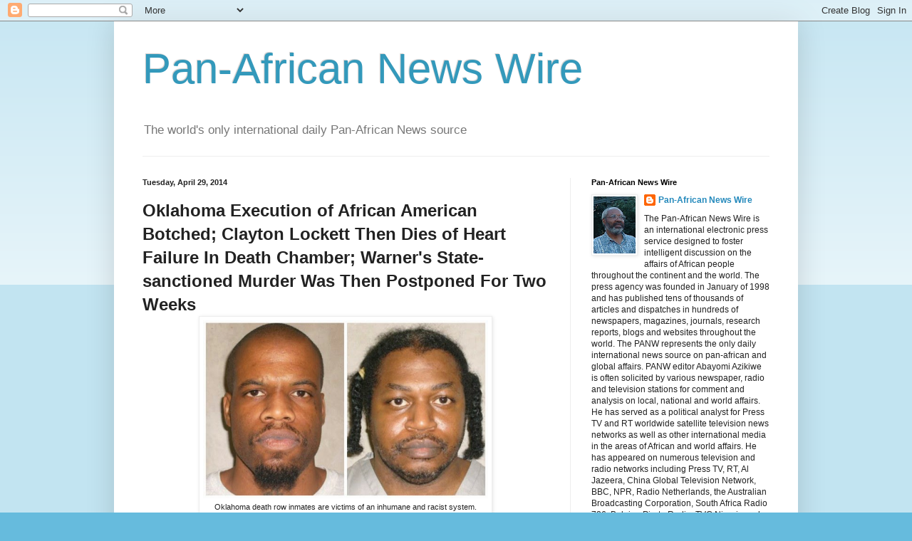

--- FILE ---
content_type: text/html; charset=UTF-8
request_url: https://panafricannews.blogspot.com/2014/04/oklahoma-execution-of-african-american.html
body_size: 55333
content:
<!DOCTYPE html>
<html class='v2' dir='ltr' lang='en'>
<head>
<link href='https://www.blogger.com/static/v1/widgets/335934321-css_bundle_v2.css' rel='stylesheet' type='text/css'/>
<meta content='width=1100' name='viewport'/>
<meta content='text/html; charset=UTF-8' http-equiv='Content-Type'/>
<meta content='blogger' name='generator'/>
<link href='https://panafricannews.blogspot.com/favicon.ico' rel='icon' type='image/x-icon'/>
<link href='http://panafricannews.blogspot.com/2014/04/oklahoma-execution-of-african-american.html' rel='canonical'/>
<link rel="alternate" type="application/atom+xml" title="Pan-African News Wire - Atom" href="https://panafricannews.blogspot.com/feeds/posts/default" />
<link rel="alternate" type="application/rss+xml" title="Pan-African News Wire - RSS" href="https://panafricannews.blogspot.com/feeds/posts/default?alt=rss" />
<link rel="service.post" type="application/atom+xml" title="Pan-African News Wire - Atom" href="https://www.blogger.com/feeds/16711557/posts/default" />

<link rel="alternate" type="application/atom+xml" title="Pan-African News Wire - Atom" href="https://panafricannews.blogspot.com/feeds/343063442879763453/comments/default" />
<!--Can't find substitution for tag [blog.ieCssRetrofitLinks]-->
<link href='https://blogger.googleusercontent.com/img/b/R29vZ2xl/AVvXsEhOh7aB5-gsypIfJFPfdGqEpuLhe1KcsMX2zHprX2kKy1w1xOj3sK8y4_CRsU9hfXl3gU5OOa3vwrpXY1MVBvow1Vn59C43k9mEFxOpm39XE4JsF1vwbJ6U8zpuqI2rul0Ht3drDQ/s1600/a+Oklahoma+death+row+inmates.jpg' rel='image_src'/>
<meta content='http://panafricannews.blogspot.com/2014/04/oklahoma-execution-of-african-american.html' property='og:url'/>
<meta content='Pan-African News Wire' property='og:title'/>
<meta content=' Oklahoma Execution of African American Botched; Clayton Lockett Then Dies of Heart Failure In Death Chamber; Warner&#39;s State-sanctioned Murd...' property='og:description'/>
<meta content='https://blogger.googleusercontent.com/img/b/R29vZ2xl/AVvXsEhOh7aB5-gsypIfJFPfdGqEpuLhe1KcsMX2zHprX2kKy1w1xOj3sK8y4_CRsU9hfXl3gU5OOa3vwrpXY1MVBvow1Vn59C43k9mEFxOpm39XE4JsF1vwbJ6U8zpuqI2rul0Ht3drDQ/w1200-h630-p-k-no-nu/a+Oklahoma+death+row+inmates.jpg' property='og:image'/>
<title>Pan-African News Wire</title>
<style id='page-skin-1' type='text/css'><!--
/*
-----------------------------------------------
Blogger Template Style
Name:     Simple
Designer: Blogger
URL:      www.blogger.com
----------------------------------------------- */
/* Content
----------------------------------------------- */
body {
font: normal normal 12px Arial, Tahoma, Helvetica, FreeSans, sans-serif;
color: #222222;
background: #66bbdd none repeat scroll top left;
padding: 0 40px 40px 40px;
}
html body .region-inner {
min-width: 0;
max-width: 100%;
width: auto;
}
h2 {
font-size: 22px;
}
a:link {
text-decoration:none;
color: #2288bb;
}
a:visited {
text-decoration:none;
color: #888888;
}
a:hover {
text-decoration:underline;
color: #33aaff;
}
.body-fauxcolumn-outer .fauxcolumn-inner {
background: transparent url(https://resources.blogblog.com/blogblog/data/1kt/simple/body_gradient_tile_light.png) repeat scroll top left;
_background-image: none;
}
.body-fauxcolumn-outer .cap-top {
position: absolute;
z-index: 1;
height: 400px;
width: 100%;
}
.body-fauxcolumn-outer .cap-top .cap-left {
width: 100%;
background: transparent url(https://resources.blogblog.com/blogblog/data/1kt/simple/gradients_light.png) repeat-x scroll top left;
_background-image: none;
}
.content-outer {
-moz-box-shadow: 0 0 40px rgba(0, 0, 0, .15);
-webkit-box-shadow: 0 0 5px rgba(0, 0, 0, .15);
-goog-ms-box-shadow: 0 0 10px #333333;
box-shadow: 0 0 40px rgba(0, 0, 0, .15);
margin-bottom: 1px;
}
.content-inner {
padding: 10px 10px;
}
.content-inner {
background-color: #ffffff;
}
/* Header
----------------------------------------------- */
.header-outer {
background: transparent none repeat-x scroll 0 -400px;
_background-image: none;
}
.Header h1 {
font: normal normal 60px Arial, Tahoma, Helvetica, FreeSans, sans-serif;
color: #3399bb;
text-shadow: -1px -1px 1px rgba(0, 0, 0, .2);
}
.Header h1 a {
color: #3399bb;
}
.Header .description {
font-size: 140%;
color: #777777;
}
.header-inner .Header .titlewrapper {
padding: 22px 30px;
}
.header-inner .Header .descriptionwrapper {
padding: 0 30px;
}
/* Tabs
----------------------------------------------- */
.tabs-inner .section:first-child {
border-top: 1px solid #eeeeee;
}
.tabs-inner .section:first-child ul {
margin-top: -1px;
border-top: 1px solid #eeeeee;
border-left: 0 solid #eeeeee;
border-right: 0 solid #eeeeee;
}
.tabs-inner .widget ul {
background: #f5f5f5 url(https://resources.blogblog.com/blogblog/data/1kt/simple/gradients_light.png) repeat-x scroll 0 -800px;
_background-image: none;
border-bottom: 1px solid #eeeeee;
margin-top: 0;
margin-left: -30px;
margin-right: -30px;
}
.tabs-inner .widget li a {
display: inline-block;
padding: .6em 1em;
font: normal normal 14px Arial, Tahoma, Helvetica, FreeSans, sans-serif;
color: #999999;
border-left: 1px solid #ffffff;
border-right: 1px solid #eeeeee;
}
.tabs-inner .widget li:first-child a {
border-left: none;
}
.tabs-inner .widget li.selected a, .tabs-inner .widget li a:hover {
color: #000000;
background-color: #eeeeee;
text-decoration: none;
}
/* Columns
----------------------------------------------- */
.main-outer {
border-top: 0 solid #eeeeee;
}
.fauxcolumn-left-outer .fauxcolumn-inner {
border-right: 1px solid #eeeeee;
}
.fauxcolumn-right-outer .fauxcolumn-inner {
border-left: 1px solid #eeeeee;
}
/* Headings
----------------------------------------------- */
div.widget > h2,
div.widget h2.title {
margin: 0 0 1em 0;
font: normal bold 11px Arial, Tahoma, Helvetica, FreeSans, sans-serif;
color: #000000;
}
/* Widgets
----------------------------------------------- */
.widget .zippy {
color: #999999;
text-shadow: 2px 2px 1px rgba(0, 0, 0, .1);
}
.widget .popular-posts ul {
list-style: none;
}
/* Posts
----------------------------------------------- */
h2.date-header {
font: normal bold 11px Arial, Tahoma, Helvetica, FreeSans, sans-serif;
}
.date-header span {
background-color: transparent;
color: #222222;
padding: inherit;
letter-spacing: inherit;
margin: inherit;
}
.main-inner {
padding-top: 30px;
padding-bottom: 30px;
}
.main-inner .column-center-inner {
padding: 0 15px;
}
.main-inner .column-center-inner .section {
margin: 0 15px;
}
.post {
margin: 0 0 25px 0;
}
h3.post-title, .comments h4 {
font: normal normal 22px Arial, Tahoma, Helvetica, FreeSans, sans-serif;
margin: .75em 0 0;
}
.post-body {
font-size: 110%;
line-height: 1.4;
position: relative;
}
.post-body img, .post-body .tr-caption-container, .Profile img, .Image img,
.BlogList .item-thumbnail img {
padding: 2px;
background: #ffffff;
border: 1px solid #eeeeee;
-moz-box-shadow: 1px 1px 5px rgba(0, 0, 0, .1);
-webkit-box-shadow: 1px 1px 5px rgba(0, 0, 0, .1);
box-shadow: 1px 1px 5px rgba(0, 0, 0, .1);
}
.post-body img, .post-body .tr-caption-container {
padding: 5px;
}
.post-body .tr-caption-container {
color: #222222;
}
.post-body .tr-caption-container img {
padding: 0;
background: transparent;
border: none;
-moz-box-shadow: 0 0 0 rgba(0, 0, 0, .1);
-webkit-box-shadow: 0 0 0 rgba(0, 0, 0, .1);
box-shadow: 0 0 0 rgba(0, 0, 0, .1);
}
.post-header {
margin: 0 0 1.5em;
line-height: 1.6;
font-size: 90%;
}
.post-footer {
margin: 20px -2px 0;
padding: 5px 10px;
color: #666666;
background-color: #f9f9f9;
border-bottom: 1px solid #eeeeee;
line-height: 1.6;
font-size: 90%;
}
#comments .comment-author {
padding-top: 1.5em;
border-top: 1px solid #eeeeee;
background-position: 0 1.5em;
}
#comments .comment-author:first-child {
padding-top: 0;
border-top: none;
}
.avatar-image-container {
margin: .2em 0 0;
}
#comments .avatar-image-container img {
border: 1px solid #eeeeee;
}
/* Comments
----------------------------------------------- */
.comments .comments-content .icon.blog-author {
background-repeat: no-repeat;
background-image: url([data-uri]);
}
.comments .comments-content .loadmore a {
border-top: 1px solid #999999;
border-bottom: 1px solid #999999;
}
.comments .comment-thread.inline-thread {
background-color: #f9f9f9;
}
.comments .continue {
border-top: 2px solid #999999;
}
/* Accents
---------------------------------------------- */
.section-columns td.columns-cell {
border-left: 1px solid #eeeeee;
}
.blog-pager {
background: transparent none no-repeat scroll top center;
}
.blog-pager-older-link, .home-link,
.blog-pager-newer-link {
background-color: #ffffff;
padding: 5px;
}
.footer-outer {
border-top: 0 dashed #bbbbbb;
}
/* Mobile
----------------------------------------------- */
body.mobile  {
background-size: auto;
}
.mobile .body-fauxcolumn-outer {
background: transparent none repeat scroll top left;
}
.mobile .body-fauxcolumn-outer .cap-top {
background-size: 100% auto;
}
.mobile .content-outer {
-webkit-box-shadow: 0 0 3px rgba(0, 0, 0, .15);
box-shadow: 0 0 3px rgba(0, 0, 0, .15);
}
.mobile .tabs-inner .widget ul {
margin-left: 0;
margin-right: 0;
}
.mobile .post {
margin: 0;
}
.mobile .main-inner .column-center-inner .section {
margin: 0;
}
.mobile .date-header span {
padding: 0.1em 10px;
margin: 0 -10px;
}
.mobile h3.post-title {
margin: 0;
}
.mobile .blog-pager {
background: transparent none no-repeat scroll top center;
}
.mobile .footer-outer {
border-top: none;
}
.mobile .main-inner, .mobile .footer-inner {
background-color: #ffffff;
}
.mobile-index-contents {
color: #222222;
}
.mobile-link-button {
background-color: #2288bb;
}
.mobile-link-button a:link, .mobile-link-button a:visited {
color: #ffffff;
}
.mobile .tabs-inner .section:first-child {
border-top: none;
}
.mobile .tabs-inner .PageList .widget-content {
background-color: #eeeeee;
color: #000000;
border-top: 1px solid #eeeeee;
border-bottom: 1px solid #eeeeee;
}
.mobile .tabs-inner .PageList .widget-content .pagelist-arrow {
border-left: 1px solid #eeeeee;
}

--></style>
<style id='template-skin-1' type='text/css'><!--
body {
min-width: 960px;
}
.content-outer, .content-fauxcolumn-outer, .region-inner {
min-width: 960px;
max-width: 960px;
_width: 960px;
}
.main-inner .columns {
padding-left: 0;
padding-right: 310px;
}
.main-inner .fauxcolumn-center-outer {
left: 0;
right: 310px;
/* IE6 does not respect left and right together */
_width: expression(this.parentNode.offsetWidth -
parseInt("0") -
parseInt("310px") + 'px');
}
.main-inner .fauxcolumn-left-outer {
width: 0;
}
.main-inner .fauxcolumn-right-outer {
width: 310px;
}
.main-inner .column-left-outer {
width: 0;
right: 100%;
margin-left: -0;
}
.main-inner .column-right-outer {
width: 310px;
margin-right: -310px;
}
#layout {
min-width: 0;
}
#layout .content-outer {
min-width: 0;
width: 800px;
}
#layout .region-inner {
min-width: 0;
width: auto;
}
body#layout div.add_widget {
padding: 8px;
}
body#layout div.add_widget a {
margin-left: 32px;
}
--></style>
<link href='https://www.blogger.com/dyn-css/authorization.css?targetBlogID=16711557&amp;zx=fcda6324-a7d6-4979-91a0-eec920f166a0' media='none' onload='if(media!=&#39;all&#39;)media=&#39;all&#39;' rel='stylesheet'/><noscript><link href='https://www.blogger.com/dyn-css/authorization.css?targetBlogID=16711557&amp;zx=fcda6324-a7d6-4979-91a0-eec920f166a0' rel='stylesheet'/></noscript>
<meta name='google-adsense-platform-account' content='ca-host-pub-1556223355139109'/>
<meta name='google-adsense-platform-domain' content='blogspot.com'/>

</head>
<body class='loading variant-pale'>
<div class='navbar section' id='navbar' name='Navbar'><div class='widget Navbar' data-version='1' id='Navbar1'><script type="text/javascript">
    function setAttributeOnload(object, attribute, val) {
      if(window.addEventListener) {
        window.addEventListener('load',
          function(){ object[attribute] = val; }, false);
      } else {
        window.attachEvent('onload', function(){ object[attribute] = val; });
      }
    }
  </script>
<div id="navbar-iframe-container"></div>
<script type="text/javascript" src="https://apis.google.com/js/platform.js"></script>
<script type="text/javascript">
      gapi.load("gapi.iframes:gapi.iframes.style.bubble", function() {
        if (gapi.iframes && gapi.iframes.getContext) {
          gapi.iframes.getContext().openChild({
              url: 'https://www.blogger.com/navbar/16711557?po\x3d343063442879763453\x26origin\x3dhttps://panafricannews.blogspot.com',
              where: document.getElementById("navbar-iframe-container"),
              id: "navbar-iframe"
          });
        }
      });
    </script><script type="text/javascript">
(function() {
var script = document.createElement('script');
script.type = 'text/javascript';
script.src = '//pagead2.googlesyndication.com/pagead/js/google_top_exp.js';
var head = document.getElementsByTagName('head')[0];
if (head) {
head.appendChild(script);
}})();
</script>
</div></div>
<div class='body-fauxcolumns'>
<div class='fauxcolumn-outer body-fauxcolumn-outer'>
<div class='cap-top'>
<div class='cap-left'></div>
<div class='cap-right'></div>
</div>
<div class='fauxborder-left'>
<div class='fauxborder-right'></div>
<div class='fauxcolumn-inner'>
</div>
</div>
<div class='cap-bottom'>
<div class='cap-left'></div>
<div class='cap-right'></div>
</div>
</div>
</div>
<div class='content'>
<div class='content-fauxcolumns'>
<div class='fauxcolumn-outer content-fauxcolumn-outer'>
<div class='cap-top'>
<div class='cap-left'></div>
<div class='cap-right'></div>
</div>
<div class='fauxborder-left'>
<div class='fauxborder-right'></div>
<div class='fauxcolumn-inner'>
</div>
</div>
<div class='cap-bottom'>
<div class='cap-left'></div>
<div class='cap-right'></div>
</div>
</div>
</div>
<div class='content-outer'>
<div class='content-cap-top cap-top'>
<div class='cap-left'></div>
<div class='cap-right'></div>
</div>
<div class='fauxborder-left content-fauxborder-left'>
<div class='fauxborder-right content-fauxborder-right'></div>
<div class='content-inner'>
<header>
<div class='header-outer'>
<div class='header-cap-top cap-top'>
<div class='cap-left'></div>
<div class='cap-right'></div>
</div>
<div class='fauxborder-left header-fauxborder-left'>
<div class='fauxborder-right header-fauxborder-right'></div>
<div class='region-inner header-inner'>
<div class='header section' id='header' name='Header'><div class='widget Header' data-version='1' id='Header1'>
<div id='header-inner'>
<div class='titlewrapper'>
<h1 class='title'>
<a href='https://panafricannews.blogspot.com/'>
Pan-African News Wire
</a>
</h1>
</div>
<div class='descriptionwrapper'>
<p class='description'><span>The world's only international daily Pan-African News source</span></p>
</div>
</div>
</div></div>
</div>
</div>
<div class='header-cap-bottom cap-bottom'>
<div class='cap-left'></div>
<div class='cap-right'></div>
</div>
</div>
</header>
<div class='tabs-outer'>
<div class='tabs-cap-top cap-top'>
<div class='cap-left'></div>
<div class='cap-right'></div>
</div>
<div class='fauxborder-left tabs-fauxborder-left'>
<div class='fauxborder-right tabs-fauxborder-right'></div>
<div class='region-inner tabs-inner'>
<div class='tabs no-items section' id='crosscol' name='Cross-Column'></div>
<div class='tabs no-items section' id='crosscol-overflow' name='Cross-Column 2'></div>
</div>
</div>
<div class='tabs-cap-bottom cap-bottom'>
<div class='cap-left'></div>
<div class='cap-right'></div>
</div>
</div>
<div class='main-outer'>
<div class='main-cap-top cap-top'>
<div class='cap-left'></div>
<div class='cap-right'></div>
</div>
<div class='fauxborder-left main-fauxborder-left'>
<div class='fauxborder-right main-fauxborder-right'></div>
<div class='region-inner main-inner'>
<div class='columns fauxcolumns'>
<div class='fauxcolumn-outer fauxcolumn-center-outer'>
<div class='cap-top'>
<div class='cap-left'></div>
<div class='cap-right'></div>
</div>
<div class='fauxborder-left'>
<div class='fauxborder-right'></div>
<div class='fauxcolumn-inner'>
</div>
</div>
<div class='cap-bottom'>
<div class='cap-left'></div>
<div class='cap-right'></div>
</div>
</div>
<div class='fauxcolumn-outer fauxcolumn-left-outer'>
<div class='cap-top'>
<div class='cap-left'></div>
<div class='cap-right'></div>
</div>
<div class='fauxborder-left'>
<div class='fauxborder-right'></div>
<div class='fauxcolumn-inner'>
</div>
</div>
<div class='cap-bottom'>
<div class='cap-left'></div>
<div class='cap-right'></div>
</div>
</div>
<div class='fauxcolumn-outer fauxcolumn-right-outer'>
<div class='cap-top'>
<div class='cap-left'></div>
<div class='cap-right'></div>
</div>
<div class='fauxborder-left'>
<div class='fauxborder-right'></div>
<div class='fauxcolumn-inner'>
</div>
</div>
<div class='cap-bottom'>
<div class='cap-left'></div>
<div class='cap-right'></div>
</div>
</div>
<!-- corrects IE6 width calculation -->
<div class='columns-inner'>
<div class='column-center-outer'>
<div class='column-center-inner'>
<div class='main section' id='main' name='Main'><div class='widget Blog' data-version='1' id='Blog1'>
<div class='blog-posts hfeed'>

          <div class="date-outer">
        
<h2 class='date-header'><span>Tuesday, April 29, 2014</span></h2>

          <div class="date-posts">
        
<div class='post-outer'>
<div class='post hentry uncustomized-post-template' itemprop='blogPost' itemscope='itemscope' itemtype='http://schema.org/BlogPosting'>
<meta content='https://blogger.googleusercontent.com/img/b/R29vZ2xl/AVvXsEhOh7aB5-gsypIfJFPfdGqEpuLhe1KcsMX2zHprX2kKy1w1xOj3sK8y4_CRsU9hfXl3gU5OOa3vwrpXY1MVBvow1Vn59C43k9mEFxOpm39XE4JsF1vwbJ6U8zpuqI2rul0Ht3drDQ/s1600/a+Oklahoma+death+row+inmates.jpg' itemprop='image_url'/>
<meta content='16711557' itemprop='blogId'/>
<meta content='343063442879763453' itemprop='postId'/>
<a name='343063442879763453'></a>
<div class='post-header'>
<div class='post-header-line-1'></div>
</div>
<div class='post-body entry-content' id='post-body-343063442879763453' itemprop='description articleBody'>
<div dir="ltr" style="text-align: left;" trbidi="on">
<span style="font-size: x-large;"><b>Oklahoma Execution of African American Botched; Clayton Lockett Then Dies of Heart Failure In Death Chamber; Warner's State-sanctioned Murder Was Then Postponed For Two Weeks</b></span><br />
<table align="center" cellpadding="0" cellspacing="0" class="tr-caption-container" style="margin-left: auto; margin-right: auto; text-align: center;"><tbody>
<tr><td style="text-align: center;"><a href="https://blogger.googleusercontent.com/img/b/R29vZ2xl/AVvXsEhOh7aB5-gsypIfJFPfdGqEpuLhe1KcsMX2zHprX2kKy1w1xOj3sK8y4_CRsU9hfXl3gU5OOa3vwrpXY1MVBvow1Vn59C43k9mEFxOpm39XE4JsF1vwbJ6U8zpuqI2rul0Ht3drDQ/s1600/a+Oklahoma+death+row+inmates.jpg" imageanchor="1" style="margin-left: auto; margin-right: auto;"><img border="0" height="250" src="https://blogger.googleusercontent.com/img/b/R29vZ2xl/AVvXsEhOh7aB5-gsypIfJFPfdGqEpuLhe1KcsMX2zHprX2kKy1w1xOj3sK8y4_CRsU9hfXl3gU5OOa3vwrpXY1MVBvow1Vn59C43k9mEFxOpm39XE4JsF1vwbJ6U8zpuqI2rul0Ht3drDQ/s1600/a+Oklahoma+death+row+inmates.jpg" width="400" /></a></td></tr>
<tr><td class="tr-caption" style="text-align: center;">Oklahoma death row inmates are victims of an inhumane and racist system. <br />
Clayton Lockett, left, died of a heart attack after the drug did not kill him<br />
instantly. Charles Warner's execution was postponed then for two weeks.</td></tr>
</tbody></table>
Michael Winter, USA TODAY 10:21 p.m. EDT April 29, 2014<br />
<br />
An Oklahoma death row inmate died of a heart attack Tuesday night more than 40 minutes after his execution was halted because the lethal injection of three drugs was botched.<br />
<br />
The execution of a second convicted murderer was postponed.<br />
<br />
Corrections Director Robert Patton halted the execution of Clayton Lockett about 20 minutes after the first drug was administered. He said there was a vein failure that prevented the deadly chemicals from reaching Lockett.<br />
<br />
Witnesses said Lockett writhed and convulsed on the gurney, shaking uncontrollably.<br />
<br />
Oklahoma Gov. Mary Fallin ordered an investigation into the botched execution and issued a 14-day stay of execution for the second inmate who was scheduled to die.<br />
<br />
Acting hours after the execution, Fallin ordered the Department of Corrections to review the state's execution procedures and determine what went wrong.<br />
<br />
Patton said Lockett died after receiving all three drugs.<br />
<br />
"There was some concern at that time that the drugs were not having that (desired) effect, and the doctor observed the line at that time and determined the line had blown," Patton said at a news conference afterward, referring to Lockett's vein rupturing.<br />
<br />
The 38-year-old Lockett, who was convicted of shooting 19-year-old Stephanie Neiman and watching two accomplices bury her alive in 1999, was pronounced dead in the execution chamber at 7:06 p.m. CT.<br />
<br />
The execution began at 6:23 p.m., and he was unconscious 10 minutes later. His death came 43 minutes after the drugs began flowing.<br />
<br />
Here's how The Oklahoman described the scene at the death house in McAlester:<br />
<br />
Lockett grimaced and tensed his body several times over a three minute period before the execution was shielded from the press. After being declared unconscious ten minutes into the process, Lockett spoke at three separate moments. The first two were inaudible, however the third time he spoke, Lockett said the word "man."<br />
<br />
The paper said officials closed the curtains 16 minutes into the execution and ended it 20 minutes later.<br />
<br />
"It was extremely difficult to watch," Lockett's attorney, David Autry, said afterward.<br />
<br />
Charles Warner's execution had been set for 8 p.m. Tuesday. The 46-year-old was convicted of raping and killing his roommate's 11-month-old daughter in 1997. He has maintained his innocence.<br />
<br />
It was the first time since 1937 that two men were to have been executed on the same day in Oklahoma, although it has happened in other states since the death penalty was reinstated in the U.S. in 1976. The last double execution was in Texas in 2000.<br />
<br />
Lockett and Warner had sued the state for refusing to disclose details about the execution drugs, including where Oklahoma obtained them.<br />
<br />
The case, filed as a civil matter, placed Oklahoma's two highest courts at odds and prompted calls for the impeachment of state Supreme Court justices after the court last week issued a rare stay of execution. The high court later dissolved its stay and dismissed the inmates' claim that they were entitled to know the source of the drugs.<br />
<br />
By then, Gov. Mary Fallin had weighed in on the matter by issuing a stay of execution of her own &#8212; a one-week delay in Lockett's execution that resulted in both men being scheduled to die on the same day.<br />
<br />
"Our goal is to make sure justice is served," Fallin said Tuesday. "The courts have ruled, and there is no doubt as to the guilt of the perpetrators of the crimes."<br />
<br />
Lockett's request of steak, shrimp, a large baked potato and a Kentucky bourbon pecan pie was denied because it exceeded the $15 limit, and he declined a separate offer from the warden for a dinner from Western Sizzlin, prison officials said.<br />
<br />
Contributing: William M. Welch in Los Angeles; The Associated Press<br />
<br />
<br />
Oklahoma Postpones Execution After First Is Botched<br />
<br />
By ERIK ECKHOLMAPRIL 29, 2014<br />
<br />
McALESTER, Okla. &#8212; What was supposed to be the first of two executions here Tuesday night was halted when the prisoner, Clayton D. Lockett, began to writhe and gasp after he had already been declared unconscious and called out &#8220;oh man,&#8221; according to witnesses.<br />
<br />
The administering doctor intervened and discovered that &#8220;the line had blown,&#8221; said the director of corrections, Robert Patton, meaning that drugs were no longer flowing into Mr. Lockett&#8217;s vein.<br />
<br />
At 7:06 p.m., Mr. Patton said, Mr. Lockett died in the execution chamber, of a heart attack.<br />
<br />
Mr. Patton said the governor had agreed to his request for a stay of 14 days in the second execution scheduled for Tuesday night, that of Charles F. Warner.<br />
<br />
It was a chaotic and disastrous step in Oklahoma&#8217;s long effort to execute the two men, overcoming their objections that the state would not disclose the source of the drugs being used in a newly tried combination.<br />
<br />
According to Mr. Patton, it was the method of administration, not the drugs themselves, that failed, but it resulted in what witnesses called an agonizing scene.<br />
<br />
&#8220;This was botched, and it was difficult to watch,&#8221; said David Autry, one of Mr. Lockett&#8217;s lawyers.<br />
<br />
&#8220;It looked like torture,&#8221; said Dean Sanderford, another lawyer for Mr. Lockett.<br />
<br />
A doctor started to administer the first drug, a sedative intended to knock the man out and forestall pain, at 6:23 p.m. Ten minutes later, the doctor announced that Mr. Lockett was unconscious, and he started to administer the next two drugs, a paralytic and one intended to make the heart stop.<br />
<br />
At that point, witnesses said, things began to go awry. Mr. Lockett&#8217;s body twitched, his foot shook and he mumbled, witnesses said.<br />
<br />
At 6:37 p.m., he tried to rise and exhaled loudly. At that point, prison officials pulled a curtain in front of the witnesses and the doctor discovered a &#8220;vein failure,&#8221; Mr. Patton said.<br />
<br />
Without effective sedation, the second two drugs are known to cause agonizing suffocation and pain.<br />
<br />
Mr. Lockett&#8217;s apparent revival and writhing raised questions about the doctor&#8217;s initial declaration that he was unconscious and is sure to call into question the effectiveness of the sedative used.<br />
<br />
Gov. Mary Fallin said late Tuesday, &#8220;I have asked the Department of Corrections to conduct a full review of Oklahoma&#8217;s execution procedures to determine what happened and why during this evening&#8217;s execution of Clayton Derrell Lockett.&#8221;<br />
<br />
Madeline Cohen, a federal public defender and lawyer for Mr. Warner, said that while prison officials asserted that the problem was only with the intravenous line, &#8220;unless we have a full and independent investigation, we&#8217;ll never know.&#8221;<br />
<br />
&#8220;No execution should take place in Oklahoma until there has been a full investigation into Clayton Lockett&#8217;s death, including an independent autopsy and full transparency surrounding the drugs and the process of administering them,&#8221; she said.<br />
<br />
The appeals for disclosure about the drug sources, supported by a state court in March, threw Oklahoma&#8217;s highest courts and elected officials into weeks of conflict and disarray, with courts arguing over which should consider the request for a politically unpopular stay of execution, the governor defying the State Supreme Court&#8217;s ruling for a delay, and a legislator seeking impeachment of the justices.<br />
<br />
The planned executions of Mr. Lockett, 38, and Mr. Warner, 46, dramatized the growing tension nationally over secrecy in lethal injections as drug companies, saying they are fearful of political and even physical attack, refuse to supply drugs, and many states scramble to find new sources and try untested combinations. Several states have imposed secrecy on the suppliers of lethal injection drugs, leading to court battles over due process and the ban on cruel and unusual punishment.<br />
<br />
Lawyers for the two convicts said the lack of supplier information made it impossible to know if the drugs were safe and effective, or might possibly violate the ban on cruel and unusual punishment.<br />
<br />
Officials swore that the drugs had been obtained legally from licensed pharmacies and had not expired. Ms. Fallin, expressing the view of many here, said earlier Tuesday, &#8220;Two men that do not contest their guilt in heinous murders will now face justice.&#8221;<br />
<br />
But that sentiment was overshadowed by Tuesday night&#8217;s bungled execution, which is certain to generate more challenges to lethal injection, long considered the most humane of execution methods.<br />
<br />
Mr. Lockett was convicted of shooting a 19-year-old woman in 1999 and burying her alive. Mr. Warner, condemned for the rape and murder of an 11-month-old girl in 1997, was to be executed two hours later.<br />
<br />
The two men spent Tuesday in adjacent cells, visited by their lawyers and, in Mr. Warner&#8217;s case, family members. The hulking white penitentiary in this small town in southeast Oklahoma, amid prairies now green from soaking spring rains, is the prison from which Tom Joad is paroled in the opening pages of John Steinbeck&#8217;s &#8220;The Grapes of Wrath.&#8221;<br />
<br />
In keeping with the untried drug protocol announced by the Corrections Department this month, Mr. Lockett was first injected with midazolam, a benzodiazepine intended to render the prisoner unconscious. This was to be followed by injections of vecuronium bromide, a paralyzing agent that stops breathing, and then potassium chloride, which stops the heart.<br />
<br />
This combination has been used in Florida, but with a much higher dose of midazolam than Oklahoma used.<br />
<br />
Faced with shortages, Oklahoma and other states have turned to compounding pharmacies &#8212; lightly regulated laboratories that mix up drugs to order. Opponents have raised questions about quality control, especially after the widely reported dying gasps of a convict in Ohio for more than 10 minutes, and an Oklahoma inmate&#8217;s utterance, &#8220;I feel my whole body burning,&#8221; after being injected with compounded drugs.<br />
<br />
Oklahoma later said it had found a federally approved manufacturer to provide the drugs for Tuesday&#8217;s executions, but refused to identify it.<br />
<br />
Oklahoma&#8217;s attorney general, Scott Pruitt, derided the lawsuits over drug secrecy, calling them delaying tactics. Many legal experts, especially death penalty opponents, say otherwise.<br />
<br />
&#8220;Information on the drug that is intended to act as the anesthetic is crucial to ensure that the execution will be humane,&#8221; said Jennifer Moreno, a lawyer with the Berkeley Law School&#8217;s Death Penalty Clinic.<br />
<br />
Elsewhere, Texas has refused to reveal where it obtained a new batch of compounded drugs; a challenge is before the State Supreme Court. Georgia passed a law last year making information about lethal drug suppliers a &#8220;confidential state secret&#8221;; a challenge is also pending in that state&#8217;s top court.<br />
<br />
This month, the United States Supreme Court declined to hear suits attacking drug secrecy in Missouri and Louisiana.<br />
<br />
But three of the justices expressed interest and the issue seems likely to be considered by the Supreme Court at some point, said Eric M. Freedman, a professor of constitutional law at Hofstra University.<br />
<br />
In March, it appeared that Mr. Lockett and Mr. Warner had won the right to know more about the drugs when an Oklahoma judge ruled that the secrecy law was unconstitutional. But the judge said she did not have the authority to grant the men stays of execution, sending the inmates into a Kafkaesque legal maze.<br />
<br />
The state&#8217;s Court of Criminal Appeals repeatedly turned back the Supreme Court&#8217;s order to rule on a stay, while the attorney general insisted that the executions would go ahead.<br />
<br />
Last Monday, the Supreme Court said that to avoid a miscarriage of justice, it would delay the executions until it had time to resolve the secrecy matter.<br />
<br />
The next day, Ms. Fallin, a Republican, said the Supreme Court had overstepped its powers, and directed officials to carry out both executions on April 29. An outraged legislator, Representative Mike Christian, said he would seek to impeach the justices, who were already under fire from conservative legislators for striking down laws the court deemed unconstitutional.<br />
<br />
A constitutional crisis appeared to be brewing. But last Wednesday, the Supreme Court announced a decision on the secrecy issue &#8212; overturning the lower court and declaring that the executions could proceed.<br />
<br />
Emma G. Fitzsimmons contributed from New York Times</div>
<div style='clear: both;'></div>
</div>
<div class='post-footer'>
<div class='post-footer-line post-footer-line-1'>
<span class='post-author vcard'>
Posted by
<span class='fn' itemprop='author' itemscope='itemscope' itemtype='http://schema.org/Person'>
<meta content='https://www.blogger.com/profile/10958190577776906688' itemprop='url'/>
<a class='g-profile' href='https://www.blogger.com/profile/10958190577776906688' rel='author' title='author profile'>
<span itemprop='name'>Pan-African News Wire</span>
</a>
</span>
</span>
<span class='post-timestamp'>
at
<meta content='http://panafricannews.blogspot.com/2014/04/oklahoma-execution-of-african-american.html' itemprop='url'/>
<a class='timestamp-link' href='https://panafricannews.blogspot.com/2014/04/oklahoma-execution-of-african-american.html' rel='bookmark' title='permanent link'><abbr class='published' itemprop='datePublished' title='2014-04-29T23:01:00-04:00'>11:01 PM</abbr></a>
</span>
<span class='post-comment-link'>
</span>
<span class='post-icons'>
<span class='item-action'>
<a href='https://www.blogger.com/email-post/16711557/343063442879763453' title='Email Post'>
<img alt='' class='icon-action' height='13' src='https://resources.blogblog.com/img/icon18_email.gif' width='18'/>
</a>
</span>
<span class='item-control blog-admin pid-1091620644'>
<a href='https://www.blogger.com/post-edit.g?blogID=16711557&postID=343063442879763453&from=pencil' title='Edit Post'>
<img alt='' class='icon-action' height='18' src='https://resources.blogblog.com/img/icon18_edit_allbkg.gif' width='18'/>
</a>
</span>
</span>
<div class='post-share-buttons goog-inline-block'>
</div>
</div>
<div class='post-footer-line post-footer-line-2'>
<span class='post-labels'>
</span>
</div>
<div class='post-footer-line post-footer-line-3'>
<span class='post-location'>
</span>
</div>
</div>
</div>
<div class='comments' id='comments'>
<a name='comments'></a>
<h4>1 comment:</h4>
<div id='Blog1_comments-block-wrapper'>
<dl class='avatar-comment-indent' id='comments-block'>
<dt class='comment-author blog-author' id='c7863531053104299337'>
<a name='c7863531053104299337'></a>
<div class="avatar-image-container vcard"><span dir="ltr"><a href="https://www.blogger.com/profile/10958190577776906688" target="" rel="nofollow" onclick="" class="avatar-hovercard" id="av-7863531053104299337-10958190577776906688"><img src="https://resources.blogblog.com/img/blank.gif" width="35" height="35" class="delayLoad" style="display: none;" longdesc="//blogger.googleusercontent.com/img/b/R29vZ2xl/AVvXsEhYMrQK03_regrVSRERzdV3RDVlxJAIFgetL7XIKlxEkTM2-xXeQkX_pSUD8c8TIVPdfOOtCo5KqHlE5CNxbAghIBbOA3gyqnKefkyLv3thbaGirCpnrujxMvF06m8kJg/s45-c/a+Abayomi+Azikiwe+Camp+Casey+on+Aug.+24%2C+2005+in+downtown+Detroit+at+Grand+Circus+Park.jpg" alt="" title="Pan-African News Wire">

<noscript><img src="//blogger.googleusercontent.com/img/b/R29vZ2xl/AVvXsEhYMrQK03_regrVSRERzdV3RDVlxJAIFgetL7XIKlxEkTM2-xXeQkX_pSUD8c8TIVPdfOOtCo5KqHlE5CNxbAghIBbOA3gyqnKefkyLv3thbaGirCpnrujxMvF06m8kJg/s45-c/a+Abayomi+Azikiwe+Camp+Casey+on+Aug.+24%2C+2005+in+downtown+Detroit+at+Grand+Circus+Park.jpg" width="35" height="35" class="photo" alt=""></noscript></a></span></div>
<a href='https://www.blogger.com/profile/10958190577776906688' rel='nofollow'>Pan-African News Wire</a>
said...
</dt>
<dd class='comment-body' id='Blog1_cmt-7863531053104299337'>
<p>
http://www.theguardian.com/world/2014/apr/30/oklahoma-execution-botched-clayton-lockett
</p>
</dd>
<dd class='comment-footer'>
<span class='comment-timestamp'>
<a href='https://panafricannews.blogspot.com/2014/04/oklahoma-execution-of-african-american.html?showComment=1398827464058#c7863531053104299337' title='comment permalink'>
11:11 PM
</a>
<span class='item-control blog-admin pid-1091620644'>
<a class='comment-delete' href='https://www.blogger.com/comment/delete/16711557/7863531053104299337' title='Delete Comment'>
<img src='https://resources.blogblog.com/img/icon_delete13.gif'/>
</a>
</span>
</span>
</dd>
</dl>
</div>
<p class='comment-footer'>
<a href='https://www.blogger.com/comment/fullpage/post/16711557/343063442879763453' onclick=''>Post a Comment</a>
</p>
</div>
</div>

        </div></div>
      
</div>
<div class='blog-pager' id='blog-pager'>
<span id='blog-pager-newer-link'>
<a class='blog-pager-newer-link' href='https://panafricannews.blogspot.com/2014/04/two-giant-banks-seen-as-immune-become.html' id='Blog1_blog-pager-newer-link' title='Newer Post'>Newer Post</a>
</span>
<span id='blog-pager-older-link'>
<a class='blog-pager-older-link' href='https://panafricannews.blogspot.com/2014/04/pan-africanism-socialism-and-african.html' id='Blog1_blog-pager-older-link' title='Older Post'>Older Post</a>
</span>
<a class='home-link' href='https://panafricannews.blogspot.com/'>Home</a>
</div>
<div class='clear'></div>
<div class='post-feeds'>
<div class='feed-links'>
Subscribe to:
<a class='feed-link' href='https://panafricannews.blogspot.com/feeds/343063442879763453/comments/default' target='_blank' type='application/atom+xml'>Post Comments (Atom)</a>
</div>
</div>
</div></div>
</div>
</div>
<div class='column-left-outer'>
<div class='column-left-inner'>
<aside>
</aside>
</div>
</div>
<div class='column-right-outer'>
<div class='column-right-inner'>
<aside>
<div class='sidebar section' id='sidebar-right-1'><div class='widget Profile' data-version='1' id='Profile1'>
<h2>Pan-African News Wire</h2>
<div class='widget-content'>
<a href='https://www.blogger.com/profile/10958190577776906688'><img alt='My photo' class='profile-img' height='80' src='//blogger.googleusercontent.com/img/b/R29vZ2xl/AVvXsEhYMrQK03_regrVSRERzdV3RDVlxJAIFgetL7XIKlxEkTM2-xXeQkX_pSUD8c8TIVPdfOOtCo5KqHlE5CNxbAghIBbOA3gyqnKefkyLv3thbaGirCpnrujxMvF06m8kJg/s113/a+Abayomi+Azikiwe+Camp+Casey+on+Aug.+24%2C+2005+in+downtown+Detroit+at+Grand+Circus+Park.jpg' width='59'/></a>
<dl class='profile-datablock'>
<dt class='profile-data'>
<a class='profile-name-link g-profile' href='https://www.blogger.com/profile/10958190577776906688' rel='author' style='background-image: url(//www.blogger.com/img/logo-16.png);'>
Pan-African News Wire
</a>
</dt>
<dd class='profile-textblock'>The Pan-African News Wire is an international electronic press service designed to foster intelligent discussion on the affairs of African people throughout the continent and the world. The press agency was founded in January of 1998 and has published tens of thousands of articles and dispatches in hundreds of newspapers, magazines, journals, research reports, blogs and websites throughout the world. 

The PANW represents the only daily international news source on pan-african and global affairs.

PANW editor Abayomi Azikiwe is often solicited by various newspaper, radio and television stations for comment and analysis on local, national and world affairs. He has served as a political analyst for Press TV and RT worldwide satellite television news networks as well as other international media in the areas of African and world affairs. He has appeared on numerous television and radio networks including Press TV, RT, Al Jazeera, China Global Television Network, BBC, NPR, Radio Netherlands, the Australian Broadcasting Corporation, South Africa Radio 786, Belgian Pirate Radio, TVC Nigeria and others.</dd>
</dl>
<a class='profile-link' href='https://www.blogger.com/profile/10958190577776906688' rel='author'>View my complete profile</a>
<div class='clear'></div>
</div>
</div><div class='widget Feed' data-version='1' id='Feed1'>
<h2>AllAfrica News</h2>
<div class='widget-content' id='Feed1_feedItemListDisplay'>
<span style='filter: alpha(25); opacity: 0.25;'>
<a href='https://allafrica.com/tools/headlines/rdf/latest/headlines.rdf'>Loading...</a>
</span>
</div>
<div class='clear'></div>
</div><div class='widget Feed' data-version='1' id='Feed3'>
<h2>APO Group - Africa-Newsroom: latest news releases related to Africa</h2>
<div class='widget-content' id='Feed3_feedItemListDisplay'>
<span style='filter: alpha(25); opacity: 0.25;'>
<a href='https://www.africa-newsroom.com/africarc/rss/Tzo4OiJzdGRDbGFzcyI6Mjp7czo5OiJsYW5ndWFnZXMiO3M6MTk6ImE6MTp7aTowO3M6MjoiZW4iO30iO3M6NDoidHlwZSI7czoxOiJyIjt9'>Loading...</a>
</span>
</div>
<div class='clear'></div>
</div><div class='widget Feed' data-version='1' id='Feed2'>
<h2>World News</h2>
<div class='widget-content' id='Feed2_feedItemListDisplay'>
<span style='filter: alpha(25); opacity: 0.25;'>
<a href='http://feeds.bbci.co.uk/news/rss.xml?edition=int'>Loading...</a>
</span>
</div>
<div class='clear'></div>
</div><div class='widget Image' data-version='1' id='Image85'>
<h2>African Labor &amp; U.S. Political Economy</h2>
<div class='widget-content'>
<a href='https://www.amazon.com/African-Labor-U-S-Political-Economy/dp/B0D2B3GQZ5/ref=sr_1_1?crid=1LWXB1FSKJOPO&dib=eyJ2IjoiMSJ9.[base64].D4c9551d4rd-woqhF1GqSnjqbAT8B9Fd6_fiKrwW5o4&dib_tag=se&keywords=African+Labor+%26+U.S.+Political+Economy&qid=1758369489&s=books&sprefix=african+labor+%26+u.s.+political+economy%2Cstripbooks%2C134&sr=1-1'>
<img alt='African Labor &amp; U.S. Political Economy' height='342' id='Image85_img' src='https://blogger.googleusercontent.com/img/a/AVvXsEiIwixs07Hs5Cxnw3IDzZDo4zQTIqx3iInY7rj6CYB8HYT1JCY_g8R92xMfuj4Ibne_emOMdydkCAgR4XORPHHV5nTFxEv4hDpwH_4cf2U-5v2ZCI5YMob091_XPk716xeyT_cwLaPOVq9HqK3KDpq0LB9Q-9T50qLeVLngKx-nnx3aoiPH28Rg=s342' width='228'/>
</a>
<br/>
<span class='caption'>Click Image to Order This Important Book by Abayomi Azikiwe</span>
</div>
<div class='clear'></div>
</div><div class='widget Image' data-version='1' id='Image86'>
<h2>Africa, the Ukraine War &amp; U.S. Imperialism</h2>
<div class='widget-content'>
<a href='https://www.amazon.com/Africa-Ukraine-War-U-S-Imperialism/dp/B0D25VKCPC/ref=sr_1_1?crid=2AMJXWNFAWH6E&dib=eyJ2IjoiMSJ9.P9sDV-4wIYfB2ZoNo4PB3Q.yIdmWA64eCjeL2Ww6GYLeWQapX4Ui5E32rulPu1VpH0&dib_tag=se&keywords=Africa%2C+the+Ukraine+War+%26+U.S.+Imperialism&qid=1758369970&s=books&sprefix=africa%2C+the+ukraine+war+%26+u.s.+imperialism%2Cstripbooks%2C110&sr=1-1'>
<img alt='Africa, the Ukraine War &amp; U.S. Imperialism' height='342' id='Image86_img' src='https://blogger.googleusercontent.com/img/a/AVvXsEg3lhnLaDxRncouCII3MG3mrHyq4DHiwJNPFj1vbdP6A-hCUXfEVBYv37eKS1V5Pw3VBoth-rMz9Hz9wrjI21vZ2oQE4lN_zdJRt8Vt_mOnV1ZuLS9XC9pz5B-3EL4LDb46lWEY9meM9AVIWG2bNkyi9oPKGcF8ixG3MrqPECU5R6dhQs0io_8j=s342' width='228'/>
</a>
<br/>
<span class='caption'>Click Image to Order This Important Book by Abayomi Azikiwe</span>
</div>
<div class='clear'></div>
</div><div class='widget Image' data-version='1' id='Image72'>
<h2>Slavery, Emancipation &amp; Women&#39;s Suffrage by Abayomi Azikiwe</h2>
<div class='widget-content'>
<a href='https://www.amazon.com/Slavery-Emancipation-Womens-Suffrage-enslavement/dp/B0D25LJBPR/ref=sr_1_8?dib=eyJ2IjoiMSJ9.6IlWWAAJQ2T9m0nPrYaK1CfL52xwASSTEDP5xGDLG7dDCL3XvHC0o_6ckidlFN71wrmBLp1eu6q8ZWK5SgLD1A.OdhKnb_AbTVddjT3KURBi8ST5mFhEvBBp2RRSQZJGCc&dib_tag=se&qid=1758367636&refinements=p_27%3AAbayomi+Azikiwe&s=books&sr=1-8'>
<img alt='Slavery, Emancipation &amp; Women&#39;s Suffrage by Abayomi Azikiwe' height='449' id='Image72_img' src='https://blogger.googleusercontent.com/img/a/AVvXsEiHuLjGvPeJR7p9xrROOyMvu5aFGJJptZXmy38djEHcYms9aLCEk5gJ_oV5Xxr-XvTJzw-dtkMw9dxYiujXzrD9d6pqNOpdIHqIA_z2BtOJGo1XJubLMyOvqZRfanlf15MS92VkjsERR_OggnrKu6p0blffSjg9crl6QD2zdfDy5W1y-6BZMrKX=s449' width='300'/>
</a>
<br/>
<span class='caption'>Click Image to Order This Important Book by Abayomi Azikiwe</span>
</div>
<div class='clear'></div>
</div><div class='widget Image' data-version='1' id='Image83'>
<h2>Rebellion, Crises and Social Transformation</h2>
<div class='widget-content'>
<a href='https://www.amazon.com/Rebellion-Crises-Social-Transformation-Lessons/dp/1979527342'>
<img alt='Rebellion, Crises and Social Transformation' height='300' id='Image83_img' src='https://blogger.googleusercontent.com/img/b/R29vZ2xl/AVvXsEjGxakDn6NmNPfKW89A4StuVeBnfHaDwS6X_XUZi1uhii5NWF4i0Jf4p7wAZ_rCqk8wBa7CR3jcxm3alc6mBUw1sm51jicP5E3rYhmzzuQMVG9iXDbdKLtxiZS2_6dRz-5q4elhkQ/s300/Abayomi+Azikiwe+book+cover+for+Rebellion%252C+Crises+and+Social+Transformation.jpg' width='200'/>
</a>
<br/>
<span class='caption'>Order book by Abayomi Azikiwe at this link</span>
</div>
<div class='clear'></div>
</div><div class='widget Image' data-version='1' id='Image82'>
<h2>Notes on the World Socialist Movement: From the Soviet Union to the Bolivarian Revolution</h2>
<div class='widget-content'>
<a href='https://www.amazon.com/Notes-World-Socialist-Movement-Bolivarian/dp/1978495013/ref=sr_1_1?crid=33QHXY7CZWCDS&dib=eyJ2IjoiMSJ9.WnH3qTvRksBOIO6BkND6xDNJB9FwPbWem9loBaVk0eroP6I7LiR7Vqc91PojFdv37o2_ACyFEtGO77x2A86L1A.ZFmfhq9Lk8KZ7tud6i7JE1G_RPYouekDY2f0brBpUEc&dib_tag=se&keywords=abayami+azikiwe+books&qid=1758371761&s=books&sprefix=abayomi+azikiwe+books%2Cstripbooks%2C125&sr=1-1-catcorr'>
<img alt='Notes on the World Socialist Movement: From the Soviet Union to the Bolivarian Revolution' height='300' id='Image82_img' src='https://blogger.googleusercontent.com/img/b/R29vZ2xl/AVvXsEi5wp6_IrZIDEEiEg8B8L4ZOdKCwjGzeHQtaaukcX9O1RaeeXCu042dxppuQqVSR-3U8KwOa_kgnFCqLpHx5sVzP-wfJS1bE0KM1fr126vhWXQxgxffEbB9guHKLj8SMdZCZlfo9A/s300/Abayomi+Azikiwe+book+cover+for+Notes+on+the+World+Socialist+Movement.jpg' width='200'/>
</a>
<br/>
<span class='caption'>Click on Image to Order This Book by Abayomi Azikiwe</span>
</div>
<div class='clear'></div>
</div><div class='widget Image' data-version='1' id='Image81'>
<h2>Pan-Africanism, Gender Emancipation and the Meaning of Socialist Development</h2>
<div class='widget-content'>
<a href='https://www.amazon.com/Pan-Africanism-Emancipation-Meaning-Socialist-Development/dp/1537445030/ref=sr_1_1?crid=33QHXY7CZWCDS&dib=eyJ2IjoiMSJ9.GlksEG1j-njQYf-eXr0uAZIEVyZS7j1t3JtaabkaIujzeplrbYnrsoZ24_lYJvXbcpU-Ouq_qaPFXtHSCf9eTVUcNuEhoOZ4Y7FEYbfBeJs.Ek9K0U6nbSZ7TOPZ0FKzGK2GDXuAQSFp52Zm0hRp4B0&dib_tag=se&keywords=abayami+azikiwe+books&qid=1758371970&s=books&sprefix=abayomi+azikiwe+books%2Cstripbooks%2C125&sr=1-1'>
<img alt='Pan-Africanism, Gender Emancipation and the Meaning of Socialist Development' height='300' id='Image81_img' src='https://blogger.googleusercontent.com/img/b/R29vZ2xl/AVvXsEgVnFqGGm9EInfra4N8yMwdL87cJN3jdTL9pLAXnjAI_AGxHn_YiUzlOkdDYzTiEQncNo3bmFjCwwyNMcnozAtuW6DzYgoY5tq2Tl-XqxKHtWzzq9CLuyqqYmc2R_KZve_GFuuhFA/s300/Abayomi+Azikiwe+book+cover+for+Pan-Africanism%252C+Gender+Emancipation+and+the+Meaning+of+Socialist+Development.jpg' width='200'/>
</a>
<br/>
<span class='caption'>Order this book by Abayomi Azikiwe, editor of the Pan-African News Wire, by just clicking on the above image.</span>
</div>
<div class='clear'></div>
</div><div class='widget Image' data-version='1' id='Image56'>
<h2>Basil Davidson Hosts African History Series</h2>
<div class='widget-content'>
<a href='https://www.youtube.com/watch?v=X75COneJ4w8'>
<img alt='Basil Davidson Hosts African History Series' height='240' id='Image56_img' src='//4.bp.blogspot.com/_uFCQtvG4P-Y/S607ULNI6pI/AAAAAAAAApQ/8S00y0YmxUU/S1600-R/Africa+small.jpg' width='192'/>
</a>
<br/>
<span class='caption'>Click on This Link To View African History Documentary</span>
</div>
<div class='clear'></div>
</div><div class='widget Image' data-version='1' id='Image51'>
<h2>17th Annual Detroit MLK Day Rally &amp; March, Mon. Jan. 20, 2020</h2>
<div class='widget-content'>
<a href='http://mlkdetroit.org'>
<img alt='17th Annual Detroit MLK Day Rally &amp; March, Mon. Jan. 20, 2020' height='225' id='Image51_img' src='https://blogger.googleusercontent.com/img/b/R29vZ2xl/AVvXsEicz6DGXj4QsPYuiR_3n4wA6A6ZVBWMcc7GT7zFkk-Onb3lHudtBJwzaIq31c-kUyfJXEmtXuS1Bxv2ZwaSFtp6qr63ip6aTqBxyQu9Bp-T6uD0s8S-nEgB9AKmgmP2aAyyvEBi1A/s300/a+Martin+Luther+King+and+Dr.+Spock+in+antiwar+march+1967.jpg' width='300'/>
</a>
<br/>
<span class='caption'>Historic St. Matthew's-St. Joseph's Episcopal Church, 8850 Woodward Ave. Between Holbrook & King, Noon-5:00pm</span>
</div>
<div class='clear'></div>
</div><div class='widget Image' data-version='1' id='Image12'>
<h2>16th Annual Detroit MLK Day Rally &amp; March</h2>
<div class='widget-content'>
<a href='http://mlkdetroit.org'>
<img alt='16th Annual Detroit MLK Day Rally &amp; March' height='196' id='Image12_img' src='https://blogger.googleusercontent.com/img/b/R29vZ2xl/AVvXsEj6lhLPewvuLRXgmBr03zjv4bbb_pJFJvd6AUDzhAVUlWhhp-fymw9OdwBz859cOV6nQ0nvVtxb5pCRevc_lcLAgBwcJAh6Zc_qNg97s9smJfYs8xWUuI9_Ob84nCLfkDmFUi7ZYw/s1600/a+Martin+Luther+King%252C+Jr.+speaks+to+the+masses.jpg' width='300'/>
</a>
<br/>
<span class='caption'>Join us on Mon. Jan. 21, 2019 at our new location: Historic St. Matthews-St. Josephs Episcopal Church, 8850 Woodward Avenue</span>
</div>
<div class='clear'></div>
</div><div class='widget Image' data-version='1' id='Image80'>
<h2>15th Annual Detroit Dr. Martin Luther King, Jr. Rally &amp; March, Mon. Jan. 15, 2018</h2>
<div class='widget-content'>
<a href='http://mlkdetroit.org'>
<img alt='15th Annual Detroit Dr. Martin Luther King, Jr. Rally &amp; March, Mon. Jan. 15, 2018' height='228' id='Image80_img' src='https://blogger.googleusercontent.com/img/b/R29vZ2xl/AVvXsEio3XVnS6VPbsGD7C6rR6e9A1ihdsYZKTWb-0LZmxg44JIydZ4-PZzr8kyHcc-YGHthtlop58f3kuDgFvOTF6Kd0Gno7T1FSLpnfeHjGiXpvC3ojzVNW-IPhLicy5xTXnqTha5SJA/s300/a+Martin+Luther+King%252C+Jr.+leading+Memphis+demonstration+on+March+28%252C+1968.jpg' width='300'/>
</a>
<br/>
<span class='caption'>Rally at Central United Methodist Church, Noon-1:30pm, Woodward and East Adams, Downtown--March Begins at 1:45pm</span>
</div>
<div class='clear'></div>
</div><div class='widget Image' data-version='1' id='Image79'>
<h2>14th Annual Detroit MLK Day Rally &amp; March, Mon. Jan. 16, 2017, Noon at CUMC, Woodward at East Adams</h2>
<div class='widget-content'>
<a href='http://mlkdetroit.org'>
<img alt='14th Annual Detroit MLK Day Rally &amp; March, Mon. Jan. 16, 2017, Noon at CUMC, Woodward at East Adams' height='300' id='Image79_img' src='https://blogger.googleusercontent.com/img/b/R29vZ2xl/AVvXsEh46obGgqaxuDw4tTwargvAJSo35VwRVYIlKjR6iW_cDyc8hSnYQnaCJGOx4N2UjW_m-PVvwcOOX70oMTicoEep8x1dkIOejzmyEyNtVbGR6uPb7bx-vslzxRkDOd7-zU3D4n2L/s300/MLK+Day+2017+poster+-+2.jpg' width='194'/>
</a>
<br/>
<span class='caption'>1:30 March thru downtown; end at St. John's Episcopal Woodward at Fisher Freeway</span>
</div>
<div class='clear'></div>
</div><div class='widget Image' data-version='1' id='Image78'>
<h2>13th Annual Detroit MLK Day Rally &amp; March, Mon. Jan. 18, 2015, Noon-5:30pm</h2>
<div class='widget-content'>
<a href='http://mlkdetroit.org'>
<img alt='13th Annual Detroit MLK Day Rally &amp; March, Mon. Jan. 18, 2015, Noon-5:30pm' height='464' id='Image78_img' src='https://blogger.googleusercontent.com/img/b/R29vZ2xl/AVvXsEjpdmF_3UvKibTlUzW5TUtwjPyxiHKJ2ESsXOCyfTTymdHBt8d1e9qKHpgVmm3NjGyMrxN6pwrj5iXgiM0s0WE8WeZqjh1a2Zr9rP8Jf2ewzU1YV08gT8_YIEkxpAhodnNtsHkO/s1600-r/a+Detroit+MLK+Day+2016+poster+-draft.jpg' width='300'/>
</a>
<br/>
<span class='caption'>Commemorating the 50th Anniversary of the 'March Against Fear' and the 'Chicago Freedom Movement' at Central United Methodist Church, Woodward Ave. at East Adams, Downtown</span>
</div>
<div class='clear'></div>
</div><div class='widget Image' data-version='1' id='Image75'>
<h2>12th Annual Detroit MLK Day Rally &amp; March, Mon. Jan. 19, 2015</h2>
<div class='widget-content'>
<a href='http://mlkdetroit.org'>
<img alt='12th Annual Detroit MLK Day Rally &amp; March, Mon. Jan. 19, 2015' height='300' id='Image75_img' src='https://blogger.googleusercontent.com/img/b/R29vZ2xl/AVvXsEiFdZ97UxGa8ZIbvKEMDxJjpSSxDOhmUaQ750ciOdKT9xHzPArIDU4xcZyVs7ZfLRLf_eEUl6SobFOp0xRqw7rKUIqOAQz6vbDv3BrzG1Meu_gEsfE6C96RC1i_JhTMYYWCdqWX/s300/a+MLK+Detroit--selma-ferguson-detroit-aiyana-650px.jpg' width='296'/>
</a>
<br/>
<span class='caption'>Gather at Central United Methodist Church, Woodward at Adams Downtown at Noon, March at 1:30pm</span>
</div>
<div class='clear'></div>
</div><div class='widget Image' data-version='1' id='Image74'>
<h2>Abayomi Azikiwe Speaks on African Affairs</h2>
<div class='widget-content'>
<a href='https://www.newsghana.com.gh/author/panafnewswire/'>
<img alt='Abayomi Azikiwe Speaks on African Affairs' height='302' id='Image74_img' src='https://blogger.googleusercontent.com/img/b/R29vZ2xl/AVvXsEh2WXMQTlvoUzdRLy62Q9d7WfUpEq43f2KHarWw5e_Vw2pELpU42kl-5qX_VQ3EL9P66k4-YqaS5ht87ZnvzmxGw-JKQabulVTL79qv7eYv18TCj5LdIDQonTqibooFM5cneq8F/s760/a+abayomi+azikiwe+Ebola+forum%252C+NYC+Oct.+3%252C+2014.jpg' width='300'/>
</a>
<br/>
<span class='caption'>Pan-African News Wire editor is a regular columnist for News Ghana</span>
</div>
<div class='clear'></div>
</div><div class='widget Image' data-version='1' id='Image73'>
<h2>Attend the Detroit MLK Day Rally &amp; March, Monday January 20, 2014</h2>
<div class='widget-content'>
<a href='http://mlkdetroit.org'>
<img alt='Attend the Detroit MLK Day Rally &amp; March, Monday January 20, 2014' height='269' id='Image73_img' src='https://blogger.googleusercontent.com/img/b/R29vZ2xl/AVvXsEglnXUW2fEmcToLww63apsPfAVquYJeJexnl4enOQHza8dVceKnFNqMQ8vT4mxyhyphenhyphenNA-3gj5963qq0-c393PpYZ1uFOjtxn6h_8uc6FGPuJOTvJdLoqeZ1V8X3GEg1knNC8Yhi-SQ/s269/a+MLK+Day+2014+leaflet-600px.jpg' width='208'/>
</a>
<br/>
<span class='caption'>Paying Tribute to Fannie Lou Hamer and Freedom Summer</span>
</div>
<div class='clear'></div>
</div><div class='widget Image' data-version='1' id='Image71'>
<h2>Africa &amp; U.S. Imperialism Conference In Detroit</h2>
<div class='widget-content'>
<a href='http://www.michiganemergencycommittee.blogspot.com'>
<img alt='Africa &amp; U.S. Imperialism Conference In Detroit' height='320' id='Image71_img' src='https://blogger.googleusercontent.com/img/b/R29vZ2xl/AVvXsEhv51lwjMA4k-rOTxtD4tsCpNKZzsSvBG_4Q8I6gH2qLrtHWaZY0HBzL6hTbfichYsmbHKeZeXoDhULIIFInTXZntQWqH-UpmS7-oNSNVe9QOriJ_VLk_1P-CnhQbtYMUJQH6PW-w/s1600/Africa+%2526+US+Imperialism+small.jpg' width='247'/>
</a>
<br/>
<span class='caption'>MECAWI Will Host the Event on Saturday, May 18, 2013, Noon-5:00om</span>
</div>
<div class='clear'></div>
</div><div class='widget Image' data-version='1' id='Image70'>
<h2>Detroit MLK Day Rally &amp; March, Jan. 21, 2013, Noon</h2>
<div class='widget-content'>
<a href='http://mlkdetroit.org'>
<img alt='Detroit MLK Day Rally &amp; March, Jan. 21, 2013, Noon' height='240' id='Image70_img' src='https://blogger.googleusercontent.com/img/b/R29vZ2xl/AVvXsEi9QiOzRSGaBvFAehgoLN4_FhizMcI6t6Gat-FQqvjmd-OHNZrNt_R0m-SZ9biUpVgi-RHNtI2yr3sJjsVsnp4r1cEvar2Zy0sdKA_tuSTdXrRAdoKnEX2spDTCn36qWWG4N5zAxQ/s1600/8279036081_4891d18894_m.jpg' width='187'/>
</a>
<br/>
<span class='caption'>Click on This Photo to Read About King Day in Downtown Detroit at Central United Methodist Church</span>
</div>
<div class='clear'></div>
</div><div class='widget Image' data-version='1' id='Image69'>
<h2>Detroit 9th Annual MLK Day Rally &amp; March</h2>
<div class='widget-content'>
<a href='http://mlkdetroit.org/'>
<img alt='Detroit 9th Annual MLK Day Rally &amp; March' height='269' id='Image69_img' src='https://blogger.googleusercontent.com/img/b/R29vZ2xl/AVvXsEhlaufKgtgFV-utKVLvHZ-ZHfPfrt8whSxFqGc8LN7msChREqYlwK_jfaxDsEBMvA4bdURL4-xwS8i6AbfqZRIfg7BuB3Y8YQCgjjoqLp1b-HfIjteenZK7yf8CkLr4K1LhgEMqKA/s269/handsonthefreedomplow.jpg' width='188'/>
</a>
<br/>
<span class='caption'>Join the Rally & March on Monday, Jan. 16, 2012 at the Central United Methodist Church, Woodward & Adams at Noon</span>
</div>
<div class='clear'></div>
</div><div class='widget Image' data-version='1' id='Image50'>
<h2>Detroit Annual Dr. Martin Luther King, Jr. Day Rally &amp; March Took Place on January 17, 2011</h2>
<div class='widget-content'>
<a href='http://www.mecawi.org'>
<img alt='Detroit Annual Dr. Martin Luther King, Jr. Day Rally &amp; March Took Place on January 17, 2011' height='240' id='Image50_img' src='https://blogger.googleusercontent.com/img/b/R29vZ2xl/AVvXsEgBbJk6mr3UIq2YfnD70l74gekyVNT1RwfOhYZgHFVZZ8ZCt5arVrLrXYEZFcStX8HP3Bii_b7TfOdhLRJatROOawZVFFjMgMI8YUPyzsCWEDnrnQb3UtNS41F8mtgfK1kEF0ywrQ/s1600-r/downloaded+small.jpg' width='185'/>
</a>
<br/>
<span class='caption'>The MLK Day Event Was Held at Central United Methodist Church Located Downtown on Woodward at Adams at Noon</span>
</div>
<div class='clear'></div>
</div><div class='widget LinkList' data-version='1' id='LinkList2'>
<h2>The Historic Massey Lectures Delivered Over the CBC by Dr. Martin Luther King, Jr., Nov. 1967</h2>
<div class='widget-content'>
<ul>
<li><a href='http://s3.amazonaws.com/production.mediajoint.prx.org/public/series_files/346/Martin_Luther_King_Massey_lecture__1.mp2'>Dr. Martin Luther King, Jr. CBC Massey Lectures, Nov. 1967, Part I</a></li>
<li><a href='http://s3.amazonaws.com/production.mediajoint.prx.org/public/series_files/347/Martin_Luther_King_Massey_lecture__2.mp2'>Dr. King's Massey Lectures, Part II</a></li>
<li><a href='http://s3.amazonaws.com/production.mediajoint.prx.org/public/series_files/348/Martin_Luther_King_Massey_lecture__3.mp2'>Dr. King's Massey Lectures, Part III</a></li>
<li><a href='http://s3.amazonaws.com/production.mediajoint.prx.org/public/series_files/349/Martin_Luther_King_Massey_lecture__4.mp2'>Dr. King's Massey Lectures, Part IV</a></li>
<li><a href='http://s3.amazonaws.com/production.mediajoint.prx.org/public/series_files/350/Martin_Luther_King_Massey_lecture__5.mp2'>Dr. King's Christmas Lecture, 1967, Massey Lectures, Part V</a></li>
<li><a href='http://windsorshakeup.wordpress.com/2011/01/10/jan-7-abayomi-azikiwe-and-detroit-celebrates-martin-luther-king-jae-muzzin-organizes-the-radical-history-conference-in-windsor/'>Abayomi Azikiwe, PANW Editor, Broadcast on CJAM, Windsor, Canada on MLK Day 2011</a></li>
</ul>
<div class='clear'></div>
</div>
</div><div class='widget Image' data-version='1' id='Image65'>
<h2>Willie Mukasa Ricks Speaks at Detroit MLK Day Rally &amp; March, Jan. 17, 2011</h2>
<div class='widget-content'>
<a href="//www.youtube.com/watch?v=uDM42JRxqS0">
<img alt='Willie Mukasa Ricks Speaks at Detroit MLK Day Rally &amp; March, Jan. 17, 2011' height='180' id='Image65_img' src='https://blogger.googleusercontent.com/img/b/R29vZ2xl/AVvXsEgEs823r1qHmQHrQ4caip9InJUDfuxs7WEYseRxBfZ6Yg68ViKbZhYS2uBLri5oCPAcpHJ162LIYHXw-3IdHI7_y1aBmWk6IKSzwNw9lWRaxBjvHaWAWp2X9OKJgfR4pDwuGk41zA/s1600/5367984096_03a899cbe5_m.jpg' width='240'/>
</a>
<br/>
<span class='caption'>Just Click on This Photo to Hear the Former SNCC Field Secretary's Address to Over 1,000 at Detroit MLK Day Rally</span>
</div>
<div class='clear'></div>
</div><div class='widget Image' data-version='1' id='Image54'>
<h2>Naome Debebe-Bogale of the Restaurant Opportunities Center (ROC) Speaking at MLK Day in Detroit</h2>
<div class='widget-content'>
<img alt='Naome Debebe-Bogale of the Restaurant Opportunities Center (ROC) Speaking at MLK Day in Detroit' height='180' id='Image54_img' src='//3.bp.blogspot.com/_uFCQtvG4P-Y/S3wZvfj_jqI/AAAAAAAAAnI/xTdcyln_e1Y/S1600-R/MLK+Day.jpg' width='240'/>
<br/>
<span class='caption'>This Event Was Held on January 18, 2010 at Central United Methodist Church</span>
</div>
<div class='clear'></div>
</div><div class='widget LinkList' data-version='1' id='LinkList46'>
<h2>Video Presentation of Detroit 2010 MLK Day Rally</h2>
<div class='widget-content'>
<ul>
<li><a href="//www.youtube.com/watch?v=eYBhi0rHfgs&amp;feature=related">Speeches From the Detroit 2010 MLK Day Rally</a></li>
<li><a href="//www.youtube.com/watch?v=oJpoETep29o&amp;feature=related">Watch Video of the Detroit MLK Day March</a></li>
</ul>
<div class='clear'></div>
</div>
</div><div class='widget Image' data-version='1' id='Image64'>
<h2>Abayomi Azikiwe, Pan-African News Wire Editor, Hosts Blog Talk Radio Program</h2>
<div class='widget-content'>
<a href='https://www.blogtalkradio.com/panafricanjournal'>
<img alt='Abayomi Azikiwe, Pan-African News Wire Editor, Hosts Blog Talk Radio Program' height='200' id='Image64_img' src='https://blogger.googleusercontent.com/img/a/AVvXsEjEq6pHUJvuhJe7x5EeUoF2ZnScGWBDt0dUhqNxe0NS5Lp1LROcISL6RGSVNQp68FclxcZuw0AiL5iq9ddA5b9jm1clizIIEqYlvYPs7-u7EvWMot_kmMOy8sdHgZ1-HdcChhn9czZhJEfAwZ-wDLQu_pVd2QQAGVVVNiaEgPXQg2G9NOnjxNs=s300' width='300'/>
</a>
<br/>
<span class='caption'>Click on Photo to Hear the Pan-African Journal: Worldwide Radio Broadcast </span>
</div>
<div class='clear'></div>
</div><div class='widget Image' data-version='1' id='Image67'>
<h2>Muammar Gaddafi Addresses Libya on National Television, March 2, 2011</h2>
<div class='widget-content'>
<a href="//www.youtube.com/watch?v=wEGG-aUB-JA">
<img alt='Muammar Gaddafi Addresses Libya on National Television, March 2, 2011' height='159' id='Image67_img' src='https://blogger.googleusercontent.com/img/b/R29vZ2xl/AVvXsEi4eT-6DTJUs8S2-7ePbVB9DWkpXx9zXgbd_DMp54kjWjjMXsPAmWT3n9pd4smxPcPRL_P_F73DBaSobKy4henrmpCxx_57UuxZ4Bot9mT0KJVi5clcbRThUcCspC8ghZkgfvwTew/s1600/gaddafi+small.jpg' width='240'/>
</a>
<br/>
<span class='caption'>Commemorating the Establishment of the People's Committees</span>
</div>
<div class='clear'></div>
</div><div class='widget LinkList' data-version='1' id='LinkList52'>
<h2>Muammar Gaddafi Addresses Libya, March 2, 2011, Part II</h2>
<div class='widget-content'>
<ul>
<li><a href="//www.youtube.com/watch?v=n2TEN45hpLY">Muammar Gaddafi Address to the People of Libya on August 9, 2011</a></li>
<li><a href="//www.youtube.com/watch?feature=player_embedded&amp;v=g98ejiIdZW8#at=23">Libyan Leader Plays Chess With Kirsan Ilyumzhinov</a></li>
<li><a href="//www.youtube.com/watch?v=dlR1aJmtwNM&amp;feature=related">The Imperialist War Against Libya</a></li>
<li><a href="//www.youtube.com/watch?v=RpMugPQC4ZY&amp;feature=player_embedded">Saif al-Islam Gaddafi Interview on Russia Today</a></li>
<li><a href='http://www.blogtalkradio.com/thesankofaexperience/2011/06/29/the-sankofa-experience'>Abayomi Azikiwe, PANW Editor, Interviewed on the History and Character of the International Criminal Court by Final Call Correspondent Brian E. Muhammad Over The Sankofa Experience Radio Broadcast on June 29, 2011</a></li>
</ul>
<div class='clear'></div>
</div>
</div><div class='widget Image' data-version='1' id='Image57'>
<h2>Abayomi Azikiwe Articles Published by Journal of People, Peasants and Workers</h2>
<div class='widget-content'>
<a href='https://journalworker.wordpress.com/?s=abayomi+azikiwe'>
<img alt='Abayomi Azikiwe Articles Published by Journal of People, Peasants and Workers' height='169' id='Image57_img' src='https://blogger.googleusercontent.com/img/b/R29vZ2xl/AVvXsEhGNL_L3E2oUuWks72RQaILREoxw6FhDCuqhR7RkQCOGj7EBjzMr3tD5HGPRLE6Yf5XAnAfbpvtrqviYL6NM-rK5R-SnEZcrMvPAFdul0YR8lnPKSEpx1uQLOi9OSb7AJCmnhCyyQ/s300/a+Abayomi+Azikiwe+at+African+American+Museum+on+Feb.+24%252C+2016.jpg' width='300'/>
</a>
<br/>
<span class='caption'>Just Click on This Photo to Read the Reports</span>
</div>
<div class='clear'></div>
</div><div class='widget Image' data-version='1' id='Image66'>
<h2>Om Kolthoum of Egypt</h2>
<div class='widget-content'>
<a href="//www.youtube.com/watch?v=P7O0H2ZGagg&amp;feature=related">
<img alt='Om Kolthoum of Egypt' height='194' id='Image66_img' src='https://blogger.googleusercontent.com/img/b/R29vZ2xl/AVvXsEjm__mqKDIE0K1kAWtLvMlsuZQBvOOJCRVGvoKcL8JJnByK-CwtkqZa-zhIpl0F0XPB_6FE-YL7fgYxU6nAzl-0IVGEldin9hv_oRiSaKtP3nlhyHy68GoLcwC-8cHATSuUa6TLdA/s1600/a+om+khalsoum+II.jpg' width='345'/>
</a>
<br/>
<span class='caption'>The Revolutionary Voice of Egypt</span>
</div>
<div class='clear'></div>
</div><div class='widget LinkList' data-version='1' id='LinkList43'>
<h2>Listen to the Music of Nasserite Egypt With Om Kolthoum</h2>
<div class='widget-content'>
<ul>
<li><a href="//www.youtube.com/watch?v=jcCbL3OTxjw">Om Kolthoum Singing Sirat El Hob</a></li>
<li><a href='https://www.youtube.com/watch?v=VrSr-6AeIOE'>Vintage Film of Om Kolthoum Concert</a></li>
<li><a href='https://www.youtube.com/watch?v=DrJ4DUP1oss'>Classic Film of Om Kolthoum in Cairo</a></li>
<li><a href="//www.youtube.com/watch?v=OvxNs4GyeUg&amp;feature=related">Om Kolthoum Concert Amal Hayaty, Part I</a></li>
<li><a href="//www.youtube.com/watch?v=cq1in9JbYWM&amp;feature=related">Om Kolthoum Concert Amal Hayaty, Part II</a></li>
<li><a href='https://www.youtube.com/watch?v=VxM_Zq9Nb3M'>Rare Concert Film of Om Kolthoum</a></li>
<li><a href="//www.youtube.com/watch?v=jYLMvYvCgxs&amp;NR=1">Classic Film of Om Kolthoum at Cairo Concert</a></li>
<li><a href="//www.youtube.com/watch?v=zfPNLmrcu6s&amp;feature=related">More Concert Footage of Om Kolthom in Cairo</a></li>
<li><a href="//www.youtube.com/watch?v=Ufq_7QwQNjQ&amp;feature=related">Another Clip of Om Kolthoum Concert Footage</a></li>
<li><a href="//www.youtube.com/watch?v=Kl0g6dXIsqQ&amp;feature=related">Om Kolthoum With Baed Annak, Part I</a></li>
<li><a href="//www.youtube.com/watch?v=p33vLl0JKps&amp;feature=related">Om Kolthoum Singing Baed Annak, Part II</a></li>
<li><a href="//www.youtube.com/watch?v=q31WFqfHqoQ&amp;feature=related">Concert of Om Kolthoum Singing Baed Annak, Part III</a></li>
<li><a href="//www.youtube.com/watch?v=E7kAxxDRhgE&amp;feature=related">The Om Kolthoum Performing Live Baed Annak, Part IV</a></li>
<li><a href="//www.youtube.com/watch?v=50UzX820Xi8&amp;feature=related">Om Kolthoum Concert Featuring Baed Annak, Part V</a></li>
<li><a href="//www.youtube.com/watch?v=cKHUnIu97YU&amp;feature=related">More From the Om Kolthoum Concert Baed Annak, Part VI</a></li>
</ul>
<div class='clear'></div>
</div>
</div><div class='widget Image' data-version='1' id='Image49'>
<h2>Click On To Watch Abayomi Azikiwe Speaking on the Kenya Election in 2017</h2>
<div class='widget-content'>
<a href='https://www.youtube.com/watch?v=7FIqgaInuN0'>
<img alt='Click On To Watch Abayomi Azikiwe Speaking on the Kenya Election in 2017' height='147' id='Image49_img' src='https://blogger.googleusercontent.com/img/b/R29vZ2xl/AVvXsEgWDHPMXVfAtAbe3HUt79y4APfWYTicepBUipPBuRbIt6SW7piAANWb5jicneFm6o1-5TfZEc7x7zqR-X3tNMCstFo6EfZrFkrzUmMYaM4Po5KndZyzCw78LANQQT2ZsQi0LIr33A/s300/a+Abayomi+Azikiwe+CGTN+interview+on+Zimbabwe%252C+November+16%252C+2017.jpg' width='300'/>
</a>
<br/>
<span class='caption'>Abayomi Azikiwe is the Editor of the Pan-African News Wire</span>
</div>
<div class='clear'></div>
</div><div class='widget LinkList' data-version='1' id='LinkList45'>
<h2>Pan-African News Wire Editor Speaks</h2>
<div class='widget-content'>
<ul>
<li><a href="//www.youtube.com/watch?v=yZFszh44aBs&amp;feature=player_embedded">Abayomi Azikiwe Speaks at Protest at the Auto Show, Jan. 9, 2011</a></li>
<li><a href='http://www.democracynow.org/2010/6/23/over_10_000_march_in_detroit'>Abayomi Azikiwe Interview on Democracy NOW! During the USSF in Detroit</a></li>
<li><a href="//www.youtube.com/watch?v=e40xoSaJA_o">PANW Editor Speaking at Dearborn Rally in Response to the Israeli Massacre of Solidarity Activists</a></li>
<li><a href="//www.youtube.com/watch?v=JQzBeXa6Jao">PANW Editor Abayomi Azikiwe Speaking on the Release of the Autopsy of Imam Luqman Ameen Abdullah</a></li>
<li><a href="//www.youtube.com/watch?v=dq9rW38xJ6c">Check Out Abayomi Azikiwe Discussing the Incident on Northwest Airline Flight 253 on Dec. 25, 2009</a></li>
<li><a href="//www.youtube.com/watch?v=NtrNb9-abAc&amp;feature=related">MECAWI Rally Protesting the Assassination of Imam Luqman Ameen Abdullah on Nov. 5, 2009 in Detroit</a></li>
<li><a href="//www.youtube.com/watch?v=0W0UY4FQ3wQ&amp;feature=related">MECAWI Rally at the Detroit Federal Bldg., Part II</a></li>
<li><a href="//www.youtube.com/watch?v=Nswm5CEbItw&amp;feature=related">Arab-American Outreach Condemns Assassination of Imam Luqman Ameen Abdullah</a></li>
<li><a href="//www.youtube.com/watch?v=ADOiEPc8Fso&amp;feature=related">Imam Luqman's Son, Omar Regan, Speaks on the Muslim Leader's Assassination</a></li>
<li><a href="//www.youtube.com/watch?v=NtNdjvoZHKg">Abayomi Azikiwe at the One Nation Anti-War Rally, October 2, 2010</a></li>
<li><a href="//www.youtube.com/watch?v=UQnRk8RUY9Q">Abayomi Azikiwe Speaking at the Public Meeting on the US-NATO War Against Libya, August 27, 2011</a></li>
</ul>
<div class='clear'></div>
</div>
</div><div class='widget Image' data-version='1' id='Image46'>
<h2>Just Click on This Photo to View the Anti Tea Party Protests in Clinton Township on April 11, 2010</h2>
<div class='widget-content'>
<a href="//www.youtube.com/watch?v=zJECDzlKeFY&amp;feature=player_embedded#">
<img alt='Just Click on This Photo to View the Anti Tea Party Protests in Clinton Township on April 11, 2010' height='198' id='Image46_img' src='https://blogger.googleusercontent.com/img/a/AVvXsEg6lUm34ZSbPgVipnvngOmJ0_ov2s6L3i0-s-SbKvu6dIQUETHwgdVLuZ4C2iL-ziYpPCojfRzG-vBS_EZqJpesLZPeUDzxT5jTy2djmL5Y5b0feWYTUDO_NW5Z-XT5XlVGnczsFdEoedFWk_ooObrgqYg6Jl_csumcZ0X_wjOjmoStqlb69qc=s300' width='300'/>
</a>
<br/>
<span class='caption'>Detroit Activists Protest the Racist Tea Party Movement</span>
</div>
<div class='clear'></div>
</div><div class='widget Image' data-version='1' id='Image47'>
<h2>Abayomi Azikiwe, Editor of the Pan-African News Wire, Speaking on the Zimbabwe Harmonized Elections</h2>
<div class='widget-content'>
<a href='https://www.youtube.com/watch?v=_Z72nqumzTc&t=34s'>
<img alt='Abayomi Azikiwe, Editor of the Pan-African News Wire, Speaking on the Zimbabwe Harmonized Elections' height='225' id='Image47_img' src='https://blogger.googleusercontent.com/img/b/R29vZ2xl/AVvXsEgU-we1ecsAzMA92_Jh_t9Azbq3LwjXujXA34Xlz3QwdgeX1EnWYqvknFCSkFFb3J8D8P9UexXmloC0E0PEkDG4toCsZBsroykn59680KTZyhqiDeboc3-hLwxdxjO9ns5K02s-6A/s300/a+Abayomi+Azikiwe+at+Detroit+Jazz+Festival+September+5%252C+2009.jpg' width='300'/>
</a>
<br/>
<span class='caption'>The PANW Editor Interviewed on CGTN on July 30 Zimbabwe Elections</span>
</div>
<div class='clear'></div>
</div>
<div class='widget Image' data-version='1' id='Image45'>
<h2>K'Naan Speaks on the Truth Behind the Struggle for the Somali and Horn of Africa Waterways</h2>
<div class='widget-content'>
<a href="//www.youtube.com/watch?v=nrwgiprDBtA">
<img alt='K&#39;Naan Speaks on the Truth Behind the Struggle for the Somali and Horn of Africa Waterways' height='170' id='Image45_img' src='https://blogger.googleusercontent.com/img/b/R29vZ2xl/AVvXsEgOxTRU2ESWN3MAE8bfmfxGLYgytBnF_adPTExFYteb2OEbdb0disHjihAkHlxezYYVWQsT9niQOGhKHaNjnkRqwqyj35OvS91whppyNxIR2pfXZL5Ie7oYqInCI5zNlZtC2lxLWQ/s1600-r/K&#39;Naan.jpg' width='226'/>
</a>
<br/>
<span class='caption'>Just Click on This Photo of K'Naan and View His Interview With Davy D</span>
</div>
<div class='clear'></div>
</div><div class='widget Image' data-version='1' id='Image44'>
<h2>Africans in Guadeloupe and Martinique Have Been on a General Strike</h2>
<div class='widget-content'>
<img alt='Africans in Guadeloupe and Martinique Have Been on a General Strike' height='214' id='Image44_img' src='https://blogger.googleusercontent.com/img/b/R29vZ2xl/AVvXsEgPd-tJ-loOanHwdtwMuUjaP-2zZ6qD3PexnDlvheW3SwTiCi2TehHCMsFIrswuW498Lj4M7TzCf4u3_yykQR0QA5dNb9Dx6pZ4Kbm1cYeBM-VJ_0x2vUFwmUzgkW8wyt-YmkSNsA/s1600-r/carib_0226.jpg' width='300'/>
<br/>
<span class='caption'>Workers Are in Rebellion Against French Imperialism in the Caribbean</span>
</div>
<div class='clear'></div>
</div><div class='widget LinkList' data-version='1' id='LinkList38'>
<h2>Guadeloupe General Strike In Respnse to Global Economic Crisis</h2>
<div class='widget-content'>
<ul>
<li><a href="//www.youtube.com/watch?v=pBEWOH3ddKw&amp;feature=related">LKP Rally Addressed by Elie Domota in Guadeloupe</a></li>
<li><a href="//www.youtube.com/watch?v=q6NKdMjdzpk">Just Click On This Link To View The Impact of the Global Economic Crisis on Guadeloupe</a></li>
<li><a href="//www.youtube.com/watch?v=QEsa3RP-abs&amp;feature=related">Strike Leader Speaks: Domota Elie Talks to the Guadeloupe Masses</a></li>
</ul>
<div class='clear'></div>
</div>
</div><div class='widget Image' data-version='1' id='Image32'>
<h2>The Legacy of Frantz Fanon Lives On In "The Wretched of the Earth"</h2>
<div class='widget-content'>
<a href='http://www.dailymotion.com/video/x4un2o_black-skin-white-masks-4-6_news'>
<img alt='The Legacy of Frantz Fanon Lives On In "The Wretched of the Earth"' height='240' id='Image32_img' src='https://blogger.googleusercontent.com/img/b/R29vZ2xl/AVvXsEi0AJ3SDxj27627xRKZoK3aZw6NHZmgjzzcnxmFCp3m9qyf4AIPJwqLjzkfYvDt2lQ6srB0Wch_fiflHDcwSbg62wYqGJ0OZI_2_WzZr2sLXm7kT1x-hvHTt7Iiau2cDn9G1Rlofw/s1600-r/3132692162_7f53c8490d_m.jpg' width='153'/>
</a>
<br/>
<span class='caption'>Click on Photo to View a Section of the Documentary "Black Skins, White Masks"</span>
</div>
<div class='clear'></div>
</div><div class='widget LinkList' data-version='1' id='LinkList39'>
<h2>A Tribute to Frantz Fanon (1925-1961)</h2>
<div class='widget-content'>
<ul>
<li><a href='http://www.dailymotion.com/video/x11b0p_hommage-frantz-fanon_events'>Click On This Link to View "Hommage Frantz Fanon"</a></li>
</ul>
<div class='clear'></div>
</div>
</div><div class='widget Image' data-version='1' id='Image59'>
<h2>Abayomi Azikiwe Speaks at the People's Summit That Was Held in Detroit, June 14-17, 2009</h2>
<div class='widget-content'>
<img alt='Abayomi Azikiwe Speaks at the People&#39;s Summit That Was Held in Detroit, June 14-17, 2009' height='225' id='Image59_img' src='https://blogger.googleusercontent.com/img/a/AVvXsEjlx_TdQWmi52i_4ufZJi69kCBsUYxo8DOeukYsLF19ENIHzvEtcU5tD6Qu1v_Cd0HPMRwZ4bbjx8VHM-JdIlS2mY_30-Kw1vk3EkqDZOL0kSiUw7znKzRHxXDRoTPob0gd9i6X1Och_YyFmEYs8QKpaP_LkChQty6FDr3KxktqiZgRcrKAE1o=s300' width='300'/>
<br/>
<span class='caption'>Click on the Links Below to See Speeches From This Historic Event</span>
</div>
<div class='clear'></div>
</div><div class='widget LinkList' data-version='1' id='LinkList41'>
<h2>People's Summit Speeches From June 2009</h2>
<div class='widget-content'>
<ul>
<li><a href="//www.youtube.com/watch?v=7_zkM5Q-77Y&amp;eurl=http://video.google.com/videosearch?q%3Dpeople%2527s%2Bsummit%26hl%3Den%26emb%3D0%26aq%3Df&amp;feature=player_embedded">Abayomi Azikiwe Speaking at the People's Summit on June 14, 2009</a></li>
<li><a href="//www.youtube.com/watch?v=RM3gB7qjYkQ&amp;NR=1">Abayomi Azikiwe Speaking at the People's Summit, Part II</a></li>
<li><a href="//www.youtube.com/watch?v=vQYpVfierT8&amp;NR=1">Another Abayomi Azikiwe Address to the People's Summit, June 15, 2009</a></li>
<li><a href="//www.youtube.com/watch?v=PnDFc5HnkiE&amp;NR=1">Abayomi Azikiwe Speaking at the People's Summit, Part II, June 15, 2009</a></li>
</ul>
<div class='clear'></div>
</div>
</div><div class='widget Image' data-version='1' id='Image27'>
<h2>Miriam Makeba, Known Widely as 'Mama Africa' Joined the Ancestors on November 9, 2008 in Italy</h2>
<div class='widget-content'>
<img alt='Miriam Makeba, Known Widely as &#39;Mama Africa&#39; Joined the Ancestors on November 9, 2008 in Italy' height='240' id='Image27_img' src='https://blogger.googleusercontent.com/img/b/R29vZ2xl/AVvXsEjm7gZ3ZHnYjn59qvQtU3rIwrU3COqoiPZ_yoEOs-F75N4YNbru3NzaUfLmWrrPEfN7HN7kUoFGBgFyAjDibLjtJ5jSCPhNVZQKLzhKGeD8I5huCzhC_wAGE3cX345Q-EcZsouFNg/s1600-r/makeba.jpg' width='228'/>
<br/>
<span class='caption'>Makeba in Photograph During the 1950s With the Manhattan Brothers in South Africa</span>
</div>
<div class='clear'></div>
</div><div class='widget LinkList' data-version='1' id='LinkList27'>
<h2>Miriam Makeba is Known as 'Mama Africa'</h2>
<div class='widget-content'>
<ul>
<li><a href="//www.youtube.com/watch?v=InirSv8BN20&amp;feature=related">Mariam Makeba in Guinea-Conakry</a></li>
<li><a href="//www.youtube.com/watch?v=uWP5mBJ4HWs&amp;feature=related">Mariam Makeba Speaks Before the UN Special Committee Against Apartheid in 1963</a></li>
<li><a href="//www.youtube.com/watch?v=V74f9eIi9c0">Click on Here to View Miriam Makeba Singing Khawuleza in 1966</a></li>
<li><a href="//www.youtube.com/watch?v=e-VrfadKbco&amp;feature=related">Mariam Makeba Televsion Performance of Pata Pata</a></li>
<li><a href="//www.youtube.com/watch?v=KOFVmlCYltw&amp;feature=related">Mariam Makeba in Rare Television Performance</a></li>
<li><a href="//www.youtube.com/watch?v=UIacLoczECs&amp;feature=related">Mariam Makeba on French TV in 1970 Where She Talks About U.S. Banning</a></li>
<li><a href="//www.youtube.com/watch?v=M6jfrXgu9tc&amp;feature=related">Mariam Makeba Live Performance of African Convention Over Dutch TV</a></li>
<li><a href='http://weekly.ahram.org.eg/2001/558/profile.htm'>Click on Here to Read a Profile by Kwame Nkrumah's Son, Gamal, On Mariam Makeba</a></li>
</ul>
<div class='clear'></div>
</div>
</div><div class='widget Image' data-version='1' id='Image38'>
<h2>Detroit Rallied to Free Mumia Abu-Jamal, the MOVE 9 &amp; All Political Prisoners, December 3</h2>
<div class='widget-content'>
<a href='http://michiganemergencycommittee.blogspot.com'>
<img alt='Detroit Rallied to Free Mumia Abu-Jamal, the MOVE 9 &amp; All Political Prisoners, December 3' height='240' id='Image38_img' src='https://blogger.googleusercontent.com/img/b/R29vZ2xl/AVvXsEhqSubjVqRDfXAxIJ72bZWN8LeyzsuxmqpwCgkbt943FIZHMu_TZrTY0XISXwApuW5RpK1cnGduY4vcbn_0x9zd21ZXOE_UMxVmF3bzoXABFzYLQzpboLFpi0OJwe5ihdhki4C6PA/s1600-r/398464419_1317ec79d0_o.jpg' width='320'/>
</a>
<br/>
<span class='caption'>This Meeting Was Held at the MECAWI Office, Detroit, 7:00pm</span>
</div>
<div class='clear'></div>
</div><div class='widget LinkList' data-version='1' id='LinkList3'>
<h2>Africa &amp; World News Page</h2>
<div class='widget-content'>
<ul>
<li><a href='https://www.world-newspapers.com/'>Africa & World News Page</a></li>
</ul>
<div class='clear'></div>
</div>
</div><div class='widget Image' data-version='1' id='Image1'>
<h2>African World News</h2>
<div class='widget-content'>
<img alt='African World News' height='169' id='Image1_img' src='https://blogger.googleusercontent.com/img/b/R29vZ2xl/AVvXsEigzH7xfAA5xN3faVcn-QMhiSMowOKdvgPhF7gD_L4wUzS0UgkVi-Km2p_sZ2sD7pmpyxjx1fyDz8BZG9xnNma-uDsRL7H6pmC2sWe85sSrGmqNrcQbHJx7gGNQtj8hqx3DBTpz/s1600/a+Burkina+Faso+widow+of+Thomas+Sankara+MARIAM+SANKARA.jpg' width='300'/>
<br/>
</div>
<div class='clear'></div>
</div><div class='widget LinkList' data-version='1' id='LinkList4'>
<h2>Africa Daily</h2>
<div class='widget-content'>
<ul>
<li><a href='http://www.thebigproject.co.uk/news/african%20newspapers%20in%20english.html'>Africa Daily News Reports</a></li>
</ul>
<div class='clear'></div>
</div>
</div><div class='widget Image' data-version='1' id='Image2'>
<div class='widget-content'>
<img alt='' height='200' id='Image2_img' src='https://blogger.googleusercontent.com/img/b/R29vZ2xl/AVvXsEh-j1jn1jx6XFjcHyI3TR-k0qDblssueD6BYSXdZaZ-wkGQRwhSYXTM3heQuJBE9y12mPzbRwYdA-Q2_4AedkCbgeUKd9ycZ_V6c74h_93sn4dZKHLyT-ggKJ-De0aIfMUv9U5QBg/s1600/a+Lesotho+queen.jpg' width='156'/>
<br/>
</div>
<div class='clear'></div>
</div><div class='widget LinkList' data-version='1' id='LinkList36'>
<h2>A Detroit Demonstration Protested Threats Against Iran on Aug. 1 at Hart Plaza, Downtown</h2>
<div class='widget-content'>
<ul>
<li><a href="//www.youtube.com/watch?v=h8l9uIoO-rc">Click on This Link to View Abayomi Azikiwe Calling for Mass Protests Against Threats on Iran</a></li>
</ul>
<div class='clear'></div>
</div>
</div><div class='widget Image' data-version='1' id='Image37'>
<div class='widget-content'>
<img alt='' height='198' id='Image37_img' src='http://bp2.blogger.com/_uFCQtvG4P-Y/SH5AbhxYR_I/AAAAAAAAARA/VkP4xjrxX2M/S1600-s0-d-R/Abayomi+II.jpg' width='240'/>
<br/>
<span class='caption'>These Remarks Were Made on July 11 in New York City</span>
</div>
<div class='clear'></div>
</div><div class='widget Image' data-version='1' id='Image36'>
<h2>Bail Out the People Movement Demonstration on Wall Street, April 4, 2009</h2>
<div class='widget-content'>
<a href='http://www.michiganemergencycommittee.blogspot.com'>
<img alt='Bail Out the People Movement Demonstration on Wall Street, April 4, 2009' height='180' id='Image36_img' src='//4.bp.blogspot.com/_uFCQtvG4P-Y/S8h7ZlCnndI/AAAAAAAAAqQ/KcZQrKTGw20/S1600-R/Wall+Street+Demo.jpg' width='240'/>
</a>
<br/>
<span class='caption'>The Moratorium NOW! Coalition Calls for a Halt to All Foreclosures, Evictions and Utility Shut-offs</span>
</div>
<div class='clear'></div>
</div><div class='widget Image' data-version='1' id='Image39'>
<div class='widget-content'>
<img alt='' height='180' id='Image39_img' src='https://blogger.googleusercontent.com/img/b/R29vZ2xl/AVvXsEjy-498Jhf25_S6KEfEjDELLwpm3Hj4ucpZGYX9SE6e7S_5N6OMOixDjDmG-PjUZkQuKWimF52Di_Hki9s7sC2LQVy97Gaiz3geaBzYjUQeMn3_WNQinDzX9-2fnLuNkOcZ5lE2tQ/s1600/a+abayomi+azikiwe+at+rubie+curl-pinkins.jpg' width='240'/>
<br/>
</div>
<div class='clear'></div>
</div><div class='widget LinkList' data-version='1' id='LinkList37'>
<h2>Demonstration at Bank of America on Tuesday, July 22, 2008</h2>
<div class='widget-content'>
<ul>
<li><a href="//www.youtube.com/watch?v=rAaH1VPB4TA">Just Click on Here to Watch Abayomi Azikiwe Speaking in Front of Bank of America on July 22, 2008</a></li>
</ul>
<div class='clear'></div>
</div>
</div><div class='widget LinkList' data-version='1' id='LinkList35'>
<div class='widget-content'>
<ul>
<li><a href="//www.youtube.com/watch?v=P8zCreK-Jys">Watch Abayomi Azikiwe, PANW Editor, Speaking at a Demonstration in the Financial District in Downtown Detroit on June 6, 2008</a></li>
<li><a href="//www.youtube.com/watch?v=5AKrfyAEH3U">Check Out Atty. Jerome Goldberg Voicing Support for a Moratorium on Foreclosures in Michigan at a Town Hall Meeting in Detroit, June 14, 2008</a></li>
</ul>
<div class='clear'></div>
</div>
</div><div class='widget Image' data-version='1' id='Image34'>
<h2>Haitian People Respond to Rising Food Prices</h2>
<div class='widget-content'>
<img alt='Haitian People Respond to Rising Food Prices' height='158' id='Image34_img' src='https://blogger.googleusercontent.com/img/b/R29vZ2xl/AVvXsEgxNqjMSiUgbI3gTYEaVwc3KWt3hw51IgCJysMF9vHzWes0tf00mWy1JJDoGuPwd2JDq_Mm2fDSGnkQ4JjTiIxbyTVZiazuc5aibhtChz_58eJBeLMTahgEuwzhRH86xMZqZf55Cg/s1600/a+Haitian+masses+revolt.jpg' width='240'/>
<br/>
<span class='caption'>Haitian Masses Launch Demonstrations and Rebellions in April, 2008</span>
</div>
<div class='clear'></div>
</div><div class='widget LinkList' data-version='1' id='LinkList31'>
<div class='widget-content'>
<ul>
<li><a href='http://www.msnbc.msn.com/id/21134540/up/24047486#24047486'>Just Click on This URL to View the Rebellions in Haiti in Response to Rising Food Prices and Other Consumer Goods</a></li>
</ul>
<div class='clear'></div>
</div>
</div><div class='widget Image' data-version='1' id='Image41'>
<h2>Abayomi Azikiwe Speaking in An Interview on the Significance of the Barack Obama Presidency</h2>
<div class='widget-content'>
<a href='https://www.youtube.com/watch?v=rdhWGBs-0rE'>
<img alt='Abayomi Azikiwe Speaking in An Interview on the Significance of the Barack Obama Presidency' height='225' id='Image41_img' src='https://blogger.googleusercontent.com/img/a/AVvXsEgcnl2jZvutgU7WWxu6MeJ1av0WoJ41Dce8Vf-UL9sbildVMvPrUdYsbWcUcACAtmR58pjpH0hiBdcWqsJFPegi0gvu0kJeK3LWfUdz3OrN-SAHTpfbPnCZprTmh6_nzqkACrMeSUxtvyOmlNrr9aueAyYRoivgQYjUziXF-jUBbPpHbb9FOiI=s300' width='300'/>
</a>
<br/>
<span class='caption'>Abayomi Azikiwe, Editor of the Pan-African News Wire</span>
</div>
<div class='clear'></div>
</div><div class='widget Image' data-version='1' id='Image60'>
<h2>Prime Minister Patrice Lumumba (1925-1961) of the First Congo Republic, 1960</h2>
<div class='widget-content'>
<a href='http://www.ina.fr/histoire-et-conflits/decolonisation/video/I00017504/patrice-lumumba-premier-ministre-de-la-republique-democratique-du-congo.fr.html'>
<img alt='Prime Minister Patrice Lumumba (1925-1961) of the First Congo Republic, 1960' height='234' id='Image60_img' src='//1.bp.blogspot.com/_uFCQtvG4P-Y/TA_4j1UQ_kI/AAAAAAAAAqo/qJb2sOe645M/S1600-R/Lumuba+I.jpg' width='175'/>
</a>
<br/>
<span class='caption'>Just Click on This Photo to See Interview With Patrice Lumumba</span>
</div>
<div class='clear'></div>
</div><div class='widget LinkList' data-version='1' id='LinkList50'>
<h2>Listen to the Classical African Music of Congo</h2>
<div class='widget-content'>
<ul>
<li><a href='http://www.britishpathe.com/record.php?id=68455'>Newsreel on the International Response to the Assassination of Patrice Lumumba</a></li>
<li><a href="//www.youtube.com/watch?v=reModLpEloc&amp;feature=related">Independence Cha Cha by the African Jazz Orchestra</a></li>
<li><a href="//www.youtube.com/watch?v=dT0Y8Q7Di6Q&amp;feature=related">Vive Patrice Lumumba by the African Jazz Orchestra</a></li>
<li><a href="//www.youtube.com/watch?v=VcXUj8lvKoA&amp;feature=related">Dr. Nico Song Comono</a></li>
<li><a href="//www.youtube.com/watch?v=G2A726KAof8&amp;feature=related">Listen to the Classic Recording M.N.C. Uhuru by the African Jazz Orchestra</a></li>
<li><a href="//www.youtube.com/watch?v=n1WtDPetC04&amp;NR=1">Listen to Kamulanga by African Jazz</a></li>
<li><a href="//www.youtube.com/watch?v=i8RniHA914M&amp;feature=related">Listen to African Fiesta Sukisa Featuring Nico Kasanda Doing Bea Okeyi Wapi</a></li>
<li><a href="//www.youtube.com/watch?v=dwV6YvouYN0&amp;feature=related">Check Out Dr. Nico Playing Echantillon ya pamba</a></li>
<li><a href="//www.youtube.com/watch?v=vPPNU8fwODk&amp;feature=related">Check Out African Fiesta Under the Direction of Dr. Nico Kasanda Perfroming Zadio</a></li>
<li><a href="//www.youtube.com/watch?v=Im5A9-WPwaY&amp;feature=related">Another Dr. Nico Kasanda Composition Je m'en fous</a></li>
<li><a href="//www.youtube.com/watch?v=S0ZBhUrsMEA&amp;feature=related">African Fiesta Orchestra With Asala Malekoun</a></li>
<li><a href="//www.youtube.com/watch?v=0PrmPJskOTs&amp;feature=related">Listen to the Classic Sound of Dr. Nico Kasanda Playing Paquita</a></li>
<li><a href="//www.youtube.com/watch?v=g81CoS4r9Mg">Listen to Dr. Nico and the African Fiesta Orchestra Composition Mira</a></li>
<li><a href="//www.youtube.com/watch?v=I0Hxla8IrxY&amp;feature=related">Beautiful Harmonies of Dr. Nico Kasanda and African Fiesta With Sasonado</a></li>
<li><a href="//www.youtube.com/watch?v=puZ44jmFwZE&amp;feature=related">Listen to the Classic Sounds of Dr. Nico Kasanda With Limbisanga</a></li>
<li><a href="//www.youtube.com/watch?v=C95ziBONURI&amp;feature=related">Dr. Nico Kasanda Studio Version of Kiri Kiri</a></li>
<li><a href="//www.youtube.com/watch?v=5L4kvZV5vd4&amp;feature=related">The Rythmic Sound of Bella Bella-Sol</a></li>
<li><a href="//www.youtube.com/watch?v=JCqEbJowoMk&amp;a=GxdCwVVULXf_s_fyPRjpjqHnxGM07DFR&amp;playnext=1">Listen to Bella Bella Recording Lipua Lipua</a></li>
<li><a href="//www.youtube.com/watch?v=O-hPqVBKbhE&amp;feature=related">Watch a Television Clip Featuring Bella Bella Doing Petite Zizina</a></li>
<li><a href="//www.youtube.com/watch?v=WA1jLmOTKa8">Listen to Papa Wemba With Studio Version of Bakwetu</a></li>
<li><a href="//www.youtube.com/watch?v=TUBTl426HUU">Papa Wemba With La Vie Est Belle</a></li>
<li><a href="//www.youtube.com/watch?v=8WBQOVXydFA&amp;NR=1">Papa Wemba and the Orchestre Viva La Musica Live With Ngonda</a></li>
<li><a href="//www.youtube.com/watch?v=NoinJVFOFVE&amp;NR=1">Papa Wemba and Viva La Musica With Molokai</a></li>
<li><a href="//www.youtube.com/watch?v=KebQ0aBa_hI&amp;NR=1">Papa Wemba Live Performing Matebu</a></li>
<li><a href="//www.youtube.com/watch?v=PjhkFPHerv0&amp;feature=related">Papa Wemba Live Doing Mere Superieure</a></li>
<li><a href="//www.youtube.com/watch?v=29eUZDMTdeI&amp;NR=1">Listen to Beloti Viva La Musica</a></li>
<li><a href="//www.youtube.com/watch?v=zfX7xneyb_A&amp;feature=related">Langa Langa Stars Live With Weke Weke</a></li>
<li><a href="//www.youtube.com/watch?v=IspgEK5NfIw">Zaiko Langa Langa With Kuita</a></li>
</ul>
<div class='clear'></div>
</div>
</div><div class='widget Image' data-version='1' id='Image61'>
<h2>Dr. Nico Kasanda (1939-1985)</h2>
<div class='widget-content'>
<img alt='Dr. Nico Kasanda (1939-1985)' height='240' id='Image61_img' src='//2.bp.blogspot.com/_uFCQtvG4P-Y/TBFtQoh4S_I/AAAAAAAAArA/ChsVlNz6R7g/S1600-R/Dr.++Nico.jpg' width='240'/>
<br/>
<span class='caption'>Kasanda Played With African Jazz and African Fiesta</span>
</div>
<div class='clear'></div>
</div><div class='widget Image' data-version='1' id='Image35'>
<h2>Franco, 1938-1989, the Grand Master of Pan-African Music</h2>
<div class='widget-content'>
<img alt='Franco, 1938-1989, the Grand Master of Pan-African Music' height='240' id='Image35_img' src='//1.bp.blogspot.com/_uFCQtvG4P-Y/Syk_V7EaGQI/AAAAAAAAAlU/fJBc5y6unJc/S1600-R/franco+shot.jpg' width='184'/>
<br/>
<span class='caption'>Franco From a CD Cover</span>
</div>
<div class='clear'></div>
</div><div class='widget LinkList' data-version='1' id='LinkList34'>
<h2>Franco TPOK Jazz Ochrestra Music</h2>
<div class='widget-content'>
<ul>
<li><a href="//www.youtube.com/watch?v=KtLYJng5e2o&amp;feature=related">Check Out Franco & TPOK Jazz Doing Tonton</a></li>
<li><a href="//www.youtube.com/watch?v=JciBhcdf7hg&amp;feature=related">Listen to TPOK Jazz Playing Okomi Na M'Bemba?</a></li>
<li><a href="//www.youtube.com/watch?v=tdbbwOPDD54&amp;feature=related">Another Legendary Tune From TPOK Jazz With Lekwey</a></li>
<li><a href="//www.youtube.com/watch?v=oAm6Hz7I2-E&amp;feature=related">Classic Sounds of TPOK Jazz With Sukola Motema Olinga</a></li>
<li><a href="//www.youtube.com/watch?v=tvo7ZiAWMPY&amp;feature=related">Check Out This TPOK Jazz Song Entitled Lotambe</a></li>
<li><a href="//www.youtube.com/watch?v=facIIIUHKGY&amp;feature=related">Click on This Link to Hear TPOK Jazz Studio Version of Kateba</a></li>
<li><a href="//www.youtube.com/watch?v=zqpzUrglHzw&amp;feature=related">Josky Kiambukuta With Bakokamwa</a></li>
<li><a href="//www.youtube.com/watch?v=LQvYRpyEK_E&amp;feature=related">Listen to Bamasta Bonana by Franco and TPOK Jazz</a></li>
<li><a href="//www.youtube.com/watch?v=n1qDxjH4AYc&amp;feature=related">Just Click on This Link to Hear Ye Baboyaka Ye From TPOK Jazz</a></li>
<li><a href="//www.youtube.com/watch?v=S_2QSCginuY&amp;feature=related">Listen to TPOK Jazz Orchestra Studio Version of Luka Mobali Moko</a></li>
<li><a href="//www.youtube.com/watch?v=2jy3MzvqbYE&amp;feature=related">Listen to TPOK Jazz Studio Recording of Boma L'Heure/Ngai Eleka</a></li>
<li><a href="//www.youtube.com/watch?v=sZQytSi2WDU&amp;feature=related">Just Click on This Link to Hear Ledi by TPOK Jazz Orchestra</a></li>
<li><a href="//www.youtube.com/watch?v=LhgCvduAKVw&amp;feature=related">Franco and TPOK Jazz Live Performing On Ne Vit Qu'Une Seule Fois</a></li>
<li><a href="//www.youtube.com/watch?v=YfFva_v7FTU&amp;feature=related">Franco Plays Nakoma Mbanda Na Mama Ya Mobali Ngai</a></li>
<li><a href="//www.youtube.com/watch?feature=endscreen&amp;v=bt2mNKCa0NQ&amp;NR=1">TPOK Jazz With the Studio Version of Mabe Yo Mabe</a></li>
<li><a href="//www.youtube.com/watch?v=8vE1niJ4ijI&amp;feature=related">TPOK Jazz Live Performing Liyanzi Ekoti Ngai Na Motema</a></li>
<li><a href="//www.youtube.com/watch?v=gIJNr1sELQw&amp;feature=related">TPOK Jazz Plays F.C. 105 du Gabon</a></li>
<li><a href="//www.youtube.com/watch?v=aTYGj-UutWI&amp;feature=related">Franco and TPOK Jazz With Ilousse</a></li>
<li><a href="//www.youtube.com/watch?v=BvN4t1XvHqk&amp;feature=related">TPOK Jazz Orchestra Live Performing Mawe</a></li>
<li><a href="//www.youtube.com/watch?v=8Tk1CqHIdwU&amp;feature=related">TPOK Jazz Orchestra Studio Version of Na Poni Kaka Yo Mayi Zo</a></li>
<li><a href="//www.youtube.com/watch?v=JrzI3yha-J4&amp;feature=related">Franco & TPOK Jazz Live Version of Sala Lokola Luntadila</a></li>
<li><a href="//www.youtube.com/watch?v=H6iRZQ-RrJA&amp;feature=related">Listen to TPOK Jazz Orchestra Studio Recording Mutambula Mpima</a></li>
<li><a href="//www.youtube.com/watch?v=sxFDUTvyMyM&amp;feature=related">Check Out TPOK Jazz With Navanda Bombada</a></li>
<li><a href="//www.youtube.com/watch?v=Za9fTIe0mzI&amp;feature=related">Watch TPOK Jazz Orchestra in Television Performance of Liberte</a></li>
<li><a href="//www.youtube.com/watch?v=ATeBZS6qpn8">The Beautiful Harmonies and Rhythms of TPOK Jazz Playing Comprehende Ngai</a></li>
<li><a href="//www.youtube.com/watch?v=xiidnbxMhJA&amp;feature=related">Franco and TPOK Jazz Band Studio Version of Azwakate Azwi Lelo</a></li>
<li><a href="//www.youtube.com/watch?v=P21exPeiY-4">Another TPOK Jazz Tune Badjekate With Its Beautiful Harmonies</a></li>
<li><a href="//www.youtube.com/watch?v=wUCTV6kEME4">Franco and the TPOK Jazz Orchestra Playing Lolaka</a></li>
<li><a href="//www.youtube.com/watch?v=G9Uhi9HNwMM&amp;feature=related">Listen to Classic Sound of TPOK Jazz With Mamou</a></li>
<li><a href="//www.youtube.com/watch?v=V9wx-uqE-CQ&amp;NR=1">Listen to the Classic Sound of TPOK Jazz Studio Recording Vyckina</a></li>
<li><a href="//www.youtube.com/watch?v=boMdtwozsqQ&amp;feature=related">The Legendary TPOK Jazz Orchestra Recording Moseka</a></li>
<li><a href="//www.youtube.com/watch?v=x2KLmhJyg0M&amp;feature=related">TPOK Jazz Band Playing Osabote Ngai Jean-Jean</a></li>
<li><a href="//www.youtube.com/watch?v=N5Cy5GOWwBA&amp;feature=related">Listen to the Classic Sounds of TPOK Jazz Doing Na Loba Loba Pamba Te</a></li>
<li><a href="//www.youtube.com/watch?v=tYjc5nMjvLU&amp;feature=related">Check Out Franco TPOK Jazz Playing Limbisa Ngai</a></li>
<li><a href="//www.youtube.com/watch?v=Bj417DlSnS4&amp;feature=related">Franco TPOK With Mpo Na Nini Kaka Ngai</a></li>
<li><a href="//www.youtube.com/watch?v=wvWSahqTuzc">TPOK Jazz Band Studio Recording of Assitu, Part I</a></li>
<li><a href="//www.youtube.com/watch?v=4amYCUSoBug&amp;feature=related">Franco and TPOK Jazz Orchestra Recording Na Komipesa Na Nini?</a></li>
<li><a href="//www.youtube.com/watch?v=rl9rJMihAqU&amp;feature=related">Listen to TPOK Jazz Orchestra Recording of Layile</a></li>
<li><a href="//www.youtube.com/watch?v=MjcX-0dHF1E&amp;feature=related">The Classic Sounds of TPOK Jazz Band With Ida</a></li>
<li><a href="//www.youtube.com/watch?v=yAmmBeFwh_w&amp;feature=related">TPOK Jazz Band Song Called Je m'en fou de ton passe</a></li>
<li><a href="//www.youtube.com/watch?v=KphYZ2clUlA&amp;feature=related">TPOK Jazz Band Studio Version of Bondowe</a></li>
<li><a href="//www.youtube.com/watch?v=xJAEF-AWSdA&amp;feature=related">TPOK Jazz Recording Nzete Esololaka Na Moto Te</a></li>
<li><a href="//www.youtube.com/watch?v=ucXFXNSjcLk&amp;feature=related">Another Franco Treasure Entitled Salima</a></li>
<li><a href="//www.youtube.com/watch?v=Zq3a_hFbr7A">Listen to the Live Version of TPOK Jazz Band Performing Amour Viola</a></li>
<li><a href="//www.youtube.com/watch?v=DmLqiyJo8Zc">Watch a Television Appearance of TPOK Jazz Orchestra Performing Bolingo Ya Moite Moite</a></li>
<li><a href="//www.youtube.com/watch?v=z6iYyL4mATM&amp;feature=related">Classic Sounds of the TPOK Jazz Orchestra Doing Course au Pouvoir</a></li>
<li><a href="//www.youtube.com/watch?v=anGO55TNhOU&amp;feature=related">Listen to the Guitar Player on TPOK Jazz Band's Massi</a></li>
<li><a href="//www.youtube.com/watch?v=4JW_DAmsPcU&amp;feature=related">TPOK Jazz Band Playing Lisolo Ya Adamo Na Nzambe</a></li>
<li><a href="//www.youtube.com/watch?v=_bF3dRHbKlY&amp;feature=related">Check Out the TPOK Jazz Band Playing Tata Na Bebe</a></li>
<li><a href="//www.youtube.com/watch?v=gWiXzP3w8hk&amp;feature=related">Listen to the Classic Sounds of TPOK Jazz Orchrestra Recording Kamikaze</a></li>
<li><a href="//www.youtube.com/watch?v=3rLMS-7usA8&amp;feature=related">Listen Carefully to the Franco Recording Melou</a></li>
<li><a href="//www.youtube.com/watch?v=dxg4tX2zmzU&amp;feature=related">Check Out TPOK Jazz Orchestra Classic Lembi</a></li>
<li><a href="//www.youtube.com/watch?v=a0K1mlWealo&amp;feature=related">Watch Franco and the TPOK Jazz Band Performing Ebala Ta Zaire in Ivory Coast</a></li>
<li><a href="//www.youtube.com/watch?v=w8lQ8MqTCMI&amp;feature=related">Watch a Television Performance of Franco and TPOK Jazz Performing Toyebo Yo</a></li>
<li><a href="//www.youtube.com/watch?v=WDDsTyALPzg&amp;feature=related">Watch Another TPOK Jazz Band Television Performance Entitled Asumani</a></li>
<li><a href="//www.youtube.com/watch?v=wPqLYJV2NPk">Listen to TPOK Jazz Recording C'est Dur la Vie d'une Femme Celibataire</a></li>
<li><a href="//www.youtube.com/watch?v=gqk1CpMbfQ4&amp;feature=related">Listen to the TPOK Jazz Orchestra Recording of Cherce Une Maison a Louer Pour Moi, Cheri</a></li>
<li><a href="//www.youtube.com/watch?v=4dqVvLFRv_I&amp;feature=related">TPOK Jazz Band Recording K.S.K.</a></li>
<li><a href="//www.youtube.com/watch?v=Le1L_QfE4_E&amp;feature=related">Franco and His Orchestra TPOK Jazz Doing Bodutaka</a></li>
<li><a href="//www.youtube.com/watch?v=yicj8sXeeOY&amp;feature=video_response">Franco TPOK Jazz Studio Version of Nakobala Mbwa, Part I</a></li>
<li><a href="//www.youtube.com/watch?v=cqasaPsoUTY&amp;feature=related">Franco TPOK Jazz Orchestra With Nakobala Mbwa</a></li>
<li><a href="//www.youtube.com/watch?v=bJqInLKlhK4&amp;feature=related">Listen to Josky Kiambukuta With Likambo Na Moto Te</a></li>
<li><a href="//www.youtube.com/watch?v=to-RDOjZi6s&amp;feature=related">Johnny Bokelo Studio Recording of Sandoka</a></li>
<li><a href="//www.youtube.com/watch?v=0Hk2w_JwcNE">Listen to Former TPOK Member Simaro Lutumba Recording Coeur Artificiel</a></li>
</ul>
<div class='clear'></div>
</div>
</div><div class='widget Image' data-version='1' id='Image29'>
<h2>MECAWI Demonstration Held Against the Fifth Anniversary of the Iraq Occupation on March 15</h2>
<div class='widget-content'>
<img alt='MECAWI Demonstration Held Against the Fifth Anniversary of the Iraq Occupation on March 15' height='180' id='Image29_img' src='//4.bp.blogspot.com/_uFCQtvG4P-Y/S8h-3e3UuQI/AAAAAAAAAqg/UWfLsuYedCs/S1600-R/March+18+Demo.jpg' width='240'/>
<br/>
<span class='caption'>Pan-African News Wire Covering the March 15 Action in Downtown Detroit</span>
</div>
<div class='clear'></div>
</div><div class='widget LinkList' data-version='1' id='LinkList30'>
<h2>End the Occupations of Iraq, Afghanistan and Palestine on March 15, Noon, Downtown Detroit</h2>
<div class='widget-content'>
<ul>
<li><a href='http://michiganemergencycommittee.blogspot.com'>Click Here for MECAWI Web Site</a></li>
<li><a href="//www.youtube.com/watch?v=rahMe8VzPrc">View the March 15 Anti-War Demonstration in Detroit</a></li>
</ul>
<div class='clear'></div>
</div>
</div><div class='widget LinkList' data-version='1' id='LinkList29'>
<h2>Read the Works of Pan-Africanist and Socialist Scholar/Activist W.E.B. DuBois</h2>
<div class='widget-content'>
<ul>
<li><a href='http://www.webdubois.org/'>Click on This URL to Read the Works of W.E.B. DuBois</a></li>
</ul>
<div class='clear'></div>
</div>
</div><div class='widget Image' data-version='1' id='Image30'>
<h2>A Conference on Imperialism in Africa Was Held on Feb. 23, 2008 Sponsored by MECAWI</h2>
<div class='widget-content'>
<img alt='A Conference on Imperialism in Africa Was Held on Feb. 23, 2008 Sponsored by MECAWI' height='178' id='Image30_img' src='https://blogger.googleusercontent.com/img/b/R29vZ2xl/AVvXsEgrpH-SPvokDr6mwV_rW5cg8m3S5pxBATtr8fq2ufQIPRMevg8FPPm-STkd34O9l9H4yDjNSwzzKT-Yx9v3lRM1Vk7wXGovLnrAprz77Afl4VzZ2jFoKR6lpI3LtA32-LtS_CBdzA/s1600/a+WEB+DuBois+and+Nkrumahs.jpg' width='240'/>
<br/>
<span class='caption'>The Conference Commemorated the 140th Birthday of W.E.B. DuBois (1868-1963): Pictured Above With Dr. Kwame Nkrumah and Madame Fathia in 1963</span>
</div>
<div class='clear'></div>
</div><div class='widget Image' data-version='1' id='Image31'>
<h2>Abayomi Azikiwe, Pan-African News Wire Editor</h2>
<div class='widget-content'>
<img alt='Abayomi Azikiwe, Pan-African News Wire Editor' height='240' id='Image31_img' src='https://blogger.googleusercontent.com/img/b/R29vZ2xl/AVvXsEiZP5T2PWzSTElrmogtTRz6DHy11ulM9OwBtYqKNWRd80ZOu77qaRtLOB8GSPXMnOsSO_d-bjGXPA0uPIdXf-7EbH5aCbxZKe20rC7TazB_RY6VpRYM99Chgokp_ixVoNDjMsP90g/s1600/a+abayomi+at+wright+museum.jpg' width='180'/>
<br/>
<span class='caption'>PANW Editor Speaking at the Dr. Charles H. Wright Museum of African-American History, April 5, 2008</span>
</div>
<div class='clear'></div>
</div><div class='widget LinkList' data-version='1' id='LinkList33'>
<div class='widget-content'>
<ul>
<li><a href='https://www.youtube.com/watch?v=V1dR-3Ge08Q'>Hear Abayomi Azikiwe Speaking to National Conference on Repression, July 16, 2011</a></li>
</ul>
<div class='clear'></div>
</div>
</div><div class='widget Image' data-version='1' id='Image23'>
<div class='widget-content'>
<img alt='' height='150' id='Image23_img' src='//photos1.blogger.com/x/blogger2/8069/2039/254/671939/gse_multipart434.jpg' width='200'/>
<br/>
</div>
<div class='clear'></div>
</div><div class='widget LinkList' data-version='1' id='LinkList23'>
<h2>El Hajj Malik Shabazz (Malcolm X) Archives</h2>
<div class='widget-content'>
<ul>
<li><a href='http://www.marxists.org/reference/archive/malcolm-x/index.htm'>Read and Listen to the Speeches of Malcolm X</a></li>
<li><a href="//www.youtube.com/watch?v=izy6BiCV3Nw&amp;NR=1">Malcolm X Interview on Chicago TV, Part I</a></li>
<li><a href="//www.youtube.com/watch?v=ENHP89mLWOY&amp;feature=related">Malcolm X Interview on Chicago TV in 1963, Part II</a></li>
<li><a href="//www.youtube.com/watch?v=gTV5c6tbT48&amp;NR=1">Malcolm X Interview In Chicago, 1963, Part III</a></li>
<li><a href="//www.youtube.com/watch?v=Id98PH7TZb8&amp;feature=related">Malcolm X Appearance on Front Page Challenge on CBC Television, Jan. 1965, Part I</a></li>
<li><a href="//www.youtube.com/watch?v=IUSthrNcgQQ&amp;feature=related">Malcolm X on the Front Page Challenge, CBC TV, Jan. 1965, Part II</a></li>
</ul>
<div class='clear'></div>
</div>
</div><div class='widget LinkList' data-version='1' id='LinkList21'>
<h2>Anna Julia haywood Cooper, Educator, Activist & Historian</h2>
<div class='widget-content'>
<ul>
<li><a href='http://docsouth.unc.edu/church/cooper/menu.html'>Enter This Site to Read "A Voice From the South," The Pioneering Work by Anna J. Cooper Published in 1892</a></li>
</ul>
<div class='clear'></div>
</div>
</div><div class='widget Image' data-version='1' id='Image21'>
<div class='widget-content'>
<img alt='' height='254' id='Image21_img' src='//photos1.blogger.com/x/blogger2/8069/2039/254/612098/gse_multipart330.jpg' width='174'/>
<br/>
</div>
<div class='clear'></div>
</div><div class='widget Image' data-version='1' id='Image55'>
<h2>Hallie Q. Brown (1859-1949)  Author &quot;Homespun Heroines &amp; Other Women of Distinction&quot;</h2>
<div class='widget-content'>
<a href='http://docsouth.unc.edu/neh/brownhal/brownhal.html'>
<img alt='Hallie Q. Brown (1859-1949)  Author &quot;Homespun Heroines &amp; Other Women of Distinction&quot;' height='173' id='Image55_img' src='//3.bp.blogspot.com/_uFCQtvG4P-Y/S4bXzWctWRI/AAAAAAAAAnY/9Usj2JDTHcQ/S1600-R/HallieQBrown(Activist).gif' width='120'/>
</a>
<br/>
<span class='caption'>Just Click on This Photo to Read This Collection on the Contributions of African-American Women</span>
</div>
<div class='clear'></div>
</div><div class='widget Image' data-version='1' id='Image33'>
<h2>Abayomi Azikiwe Articles Reprinted On Global Research</h2>
<div class='widget-content'>
<a href='https://www.globalresearch.ca/author/abayomi-azikiwe'>
<img alt='Abayomi Azikiwe Articles Reprinted On Global Research' height='180' id='Image33_img' src='https://blogger.googleusercontent.com/img/b/R29vZ2xl/AVvXsEgZUnCrsHMyS9r40M36cv8FCssZr5Erxlul87SQHfUql2oSScEKGC7ID2t5LyatyHt-QKJo4dxA2Ruk41gCijBG5p65OlhlQ3Kxu2MBhVHVGNC1QBqY10RgQBp3XFu0NijhdZovsw/s300/a+Abayomi+Azikiwe+addresses+Malcolm+X+Forum.jpg' width='240'/>
</a>
<br/>
<span class='caption'>Abayomi Azikiwe, Editor of the Pan-African News Wire, Feb. 22, 2015</span>
</div>
<div class='clear'></div>
</div><div class='widget Image' data-version='1' id='Image28'>
<div class='widget-content'>
<img alt='' height='240' id='Image28_img' src='https://blogger.googleusercontent.com/img/b/R29vZ2xl/AVvXsEj9BLIGdc0_KyGSzbB7QGekqcFElUaR3ufa-v1hzLuA45eoJZ3S-tjerXUkhN4bcGDVBXA3Vq7qWoez8Q6PcIlMAPHV2MM9j7LldoHmTtOudLalLDPqYzfRBmaz-Q5qmQjF-W2pOA/s1600/1052052114_5dd6a7d9e0_m.jpg' width='240'/>
<br/>
</div>
<div class='clear'></div>
</div><div class='widget LinkList' data-version='1' id='LinkList28'>
<h2>Jimi Hendrix is Considered the Greatest Guitarist of the 20th Century</h2>
<div class='widget-content'>
<ul>
<li><a href='http://hendrix.guide.pagesperso-orange.fr/hendrix.htm'>Just Click on This Site For a Guide to the Music of Jimi Hendrix</a></li>
<li><a href='https://www.youtube.com/watch?v=ELhXyom6JPA'>Jimi Hendrix Experience in Paris, October 18, 1966</a></li>
<li><a href='https://www.youtube.com/watch?v=MyiyI__ryJU'>Jimi Hendrix Experience Live TV Version of Hey Joe, Purple Haze, Marquee Club on March 2, 1967</a></li>
<li><a href='https://www.youtube.com/watch?v=8QKWWldjnmc'>Jimi Hendrix Live in Ipswich, UK, April 1967, Filmed for French TV With Purple Haze</a></li>
<li><a href='https://www.youtube.com/watch?v=FehfuJIabqM'>Jimi Hendrix Experience Performing Wild Thing at Music Hall de Paris on May 11, 1967, French TV</a></li>
<li><a href='https://www.youtube.com/watch?v=rqFXerXDodY'>Jimi Hendrix Experience in Stockholm, Sweden, May 24,1967</a></li>
<li><a href="//www.youtube.com/watch?v=zj-P2RntrmE&amp;feature=related">Jimi Hendrix Experience on the Beat, Beat, Beat German TV Show, 1967</a></li>
<li><a href='https://www.youtube.com/watch?v=fSy-PKBCJ6w'>Jimi Hendrix Experience in London, England, Dec. 1967</a></li>
<li><a href="//www.youtube.com/watch?v=B7LSfnpcvwA&amp;feature=related">Jimi Hendrix Experience Fillmore East in NYC, Please Crawl Out Your Window, May 10, 1968</a></li>
<li><a href='https://www.youtube.com/watch?v=JUrvbg3-nlM'>Jimi Hendrix Experience on French Television, October 1967</a></li>
<li><a href='https://www.youtube.com/watch?v=-ST9MeLW7_Y'>Jimi Hendrix Experience Live Performance of Dear Mr. Fantasy at SMU in Dallas, 1968</a></li>
<li><a href='https://www.youtube.com/watch?v=Qz74N8SeHmI'>Jimi Hendrix Experience at the New York Rock Festival, June 1968</a></li>
<li><a href='https://www.youtube.com/watch?v=pq3rWLySRf8'>Jimi Hendrix and Buddy Guy Jam, 1968</a></li>
<li><a href='https://www.youtube.com/watch?v=Jx_-gHrr1Fg'>Jimi Hendrix Experience Live at Cobo Hall, Detroit, Nov. 30, 1968</a></li>
<li><a href='https://www.youtube.com/watch?v=W91okyqOpu4'>Jimi Hendrix Experience Concert in Stockholm, Sweden, Jan. 9, 1969</a></li>
<li><a href="//www.youtube.com/watch?v=vF7VAcMSK-A">Jimi Hendrix and Timothy Leary, Live & Let Live, Part I</a></li>
<li><a href="//www.youtube.com/watch?v=C3F5x8Mkw1k&amp;feature=related">Jimi Hendrix and Timothy Leary With Live & Let Live, Part II</a></li>
<li><a href='https://www.youtube.com/watch?v=yzBqdndyIZQ'>Jimi Hendrix Experience on the Lulu Show, Jan. 1969</a></li>
<li><a href='https://www.youtube.com/watch?v=EVp8iHjJwJg'>Jimi Hendrix Experience in Toronto May 3, 1969</a></li>
<li><a href='https://www.youtube.com/watch?v=L1ZE4d8ER90&list=PLq6rYir1crFmtL23AbahF-Vu5y8tDP542'>Jimi Hendrix Experience Last Concert in Denver, June 29, 1969</a></li>
<li><a href='https://www.youtube.com/watch?v=msX9VCW1SqQ'>Visit This Site for a Film of Jimi Hendrix and Buddy Miles at the Newport Pop Festival, June 22, 1969</a></li>
<li><a href='https://www.youtube.com/watch?v=CvUOk1QQCgk&playnext=1&list=PL371BAE7AA7853AEC&feature=results_video'>Jimi Hendrix With Buddy Miles at the Newport Pop Festival, June 22, 1969, Part II</a></li>
<li><a href='https://www.youtube.com/watch?v=O6gASk2O_Ew'>Jimi Hendrix and John McLaughin</a></li>
<li><a href='https://www.youtube.com/watch?v=kW5RO3Y1NLA'>Band of Gypsys Winter Festival for Peace, Jan. 28, 1970</a></li>
<li><a href="//www.youtube.com/watch?v=KOnOI_cFvmY&amp;feature=related">Band of Gypsys at the Fillmore East With Stepping Stone</a></li>
<li><a href="//www.youtube.com/watch?v=kvTxfUmiBxY&amp;feature=related">Jimi Hendrix Plays Machine Gun at the University of Oklahoma Field House, May 8, 1970</a></li>
<li><a href='https://www.youtube.com/watch?v=eF9ifbgPQNM'>Jimi Hendrix Live in Berlin, September 4, 1970</a></li>
<li><a href="//www.youtube.com/watch?v=7P0cJhQ1200&amp;playnext=1&amp;list=PL4E6B4D98F7EB695B&amp;feature=results_main">Jimi Hendrix Interview on September 11, 1970 in London</a></li>
<li><a href="//www.youtube.com/watch?v=wpgkRYeBoKw">ABC News Report With Frank Reynolds on the Death of Jimi Hendrix, September 18, 1970</a></li>
<li><a href="//www.youtube.com/watch?v=QzXQ_DihZEY&amp;feature=related">Jimi Hendrix Was Murdered on September 18, 1970</a></li>
</ul>
<div class='clear'></div>
</div>
</div><div class='widget Image' data-version='1' id='Image58'>
<h2>Arthur Lee (1945-2006) of LOVE</h2>
<div class='widget-content'>
<img alt='Arthur Lee (1945-2006) of LOVE' height='174' id='Image58_img' src='//2.bp.blogspot.com/_uFCQtvG4P-Y/S7-Qseo7ZkI/AAAAAAAAApo/v-4IZ0thV54/S1600-R/Lee+%26+Hendrix.jpg' width='240'/>
<br/>
<span class='caption'>Arthur Lee Was a Pioneer in Popular Music During the 1960s With the Band LOVE; Photographed Here With Jimi Hendrix</span>
</div>
<div class='clear'></div>
</div><div class='widget LinkList' data-version='1' id='LinkList49'>
<h2>LOVE Recordings With Arthur Lee</h2>
<div class='widget-content'>
<ul>
<li><a href="//www.youtube.com/watch?v=WYNPWMku5KU&amp;feature=related">LOVE on American Bandstand June 1966 With Message to Pretty</a></li>
<li><a href='https://www.youtube.com/watch?v=ftO9ClIhFAo'>Arthur Lee & LOVE on American Bandstand June 1966 With Little Red Book</a></li>
<li><a href="//www.youtube.com/watch?v=M9fXT_HmhAY">American Bandstand Questions for Arthur Lee</a></li>
<li><a href="//www.youtube.com/watch?v=ZgBDItJ0TxA">LOVE With My Flash on You</a></li>
<li><a href="//www.youtube.com/watch?v=xk_EThHK2ro&amp;feature=related">LOVE Live Recording of My Flash on You</a></li>
<li><a href="//www.youtube.com/watch?v=PEjICwVcSb8">LOVE Studio Version of Softly to Me</a></li>
<li><a href="//www.youtube.com/watch?v=nlrZEVllr3U">LOVE With I'll Be Following</a></li>
<li><a href='https://www.youtube.com/watch?v=NX21p671PIg'>LOVE Studio Version of Seven and Seven Is</a></li>
<li><a href="//www.youtube.com/watch?v=k1J_0OX6KvY&amp;feature=related">LOVE Live Recording of Seven and Seven Is</a></li>
<li><a href="//www.youtube.com/watch?v=nNiWyyYncOg">LOVE With She Comes in Colors</a></li>
<li><a href="//www.youtube.com/watch?v=cNcXFy8QTC4&amp;feature=relmfu">LOVE With Alone Again Or</a></li>
<li><a href="//www.youtube.com/watch?v=ck8nhq7Juak&amp;feature=related">Arthur and LOVE With Andmoreagain</a></li>
<li><a href="//www.youtube.com/watch?v=IzkAwCs5bnI">LOVE Recording Red Telephone</a></li>
<li><a href="//www.youtube.com/watch?v=qInF7WKOz4c&amp;feature=relmfu">Arthur Lee & LOVE With A House is Not a Motel</a></li>
<li><a href="//www.youtube.com/watch?v=ag242irwYH4&amp;feature=relmfu">Check Out Studio Recording of The Daily Planet by LOVE</a></li>
<li><a href="//www.youtube.com/watch?v=iHfuZH1lez4">LOVE With Bummer in the Summer</a></li>
<li><a href="//www.youtube.com/watch?v=KdELzBV9pyo&amp;feature=related">LOVE Recording You Set the Scene</a></li>
<li><a href='https://www.youtube.com/watch?v=VVaXdnozsL4'>Arthur Lee and LOVE Short Film With Soundtrack of Your Mind & We Belong Together</a></li>
<li><a href="//www.youtube.com/watch?v=HpOqF3Oa47Y&amp;feature=relmfu">LOVE With August From Four Sail</a></li>
<li><a href="//www.youtube.com/watch?v=nmTkBB5yxr0&amp;feature=related">LOVE in Copenhagen March 1970 With Live Version of August</a></li>
<li><a href="//www.youtube.com/watch?v=iWEsTciFPIw">LOVE Studio Version of I'm With You</a></li>
<li><a href="//www.youtube.com/watch?v=2CcWiOSYIt8">LOVE With Nothing</a></li>
<li><a href="//www.youtube.com/watch?v=Yj1Iyflc5zo&amp;feature=relmfu">LOVE With Singing Cowboy</a></li>
<li><a href="//www.youtube.com/watch?v=yJscIf3a8JY&amp;feature=results_main&amp;playnext=1&amp;list=PLD3C3B6325CC790A5">LOVE Studio Version of I Still Wonder From Out Here</a></li>
<li><a href="//www.youtube.com/watch?v=rNcmlLz6SBs">Love With Stand Out</a></li>
<li><a href="//www.youtube.com/watch?v=uTU63fuABh4">LOVE Recording Gather Round</a></li>
<li><a href="//www.youtube.com/watch?v=Y4G8S4M47Ck">Arthur Lee & LOVE Recording Listen to My Song</a></li>
<li><a href="//www.youtube.com/watch?v=KWqm_J2LOt0&amp;feature=related">LOVE Live Version of Product of the Times at the Fillmore East, 9-21-1970</a></li>
<li><a href="//www.youtube.com/watch?v=QvqDs6lIUrY&amp;feature=related">Jimi Hendrix & LOVE Playing Ezy Rider</a></li>
<li><a href="//www.youtube.com/watch?v=yrwchbvpqBE&amp;feature=related">Arthur Lee & LOVE With Jimi Hendrix in Jam Session, 1970</a></li>
<li><a href="//www.youtube.com/watch?v=OBoJRHCp6p8&amp;feature=related">Arthur Lee & Jimi Hendrix Together, 1970</a></li>
<li><a href="//www.youtube.com/watch?v=z6Eb1zEMlAY">Arthur Lee With Midnight Sun From Black Beauty</a></li>
<li><a href="//www.youtube.com/watch?v=mJDYu7LPgRk">Arthur Lee Recording Looking Glass Looking At Me From Vindicator</a></li>
<li><a href="//www.youtube.com/watch?v=luIQS0sRV9w&amp;feature=related">Arthur Lee Studio Version of Product of the Times</a></li>
<li><a href="//www.youtube.com/watch?v=qH6DZXN227M&amp;feature=related">LOVE With Later Version of Singing Cowboy</a></li>
<li><a href="//www.youtube.com/watch?v=H_ARlkbBqqg&amp;feature=related">Arthur Lee Later Version of Ezy Rider</a></li>
<li><a href="//www.youtube.com/watch?v=GVgLkIjv20o&amp;feature=related">LOVE With Good Old Fashion Dream</a></li>
<li><a href="//www.youtube.com/watch?v=c5dPEs2kl8Q&amp;feature=related">LOVE With Which Witch Is Which</a></li>
<li><a href="//www.youtube.com/watch?v=At0nGzFx_hA&amp;NR=1">LOVE With Time Is Like A River</a></li>
</ul>
<div class='clear'></div>
</div>
</div><div class='widget Image' data-version='1' id='Image42'>
<h2>Classic Blues Music on Video</h2>
<div class='widget-content'>
<a href="//www.youtube.com/watch?v=uO4A6xx65WV">
<img alt='Classic Blues Music on Video' height='240' id='Image42_img' src='//4.bp.blogspot.com/_uFCQtvG4P-Y/SYH-G-L5NhI/AAAAAAAAAdI/VrB63gWO7xk/S1600-R/muddy+small.jpg' width='234'/>
</a>
<br/>
<span class='caption'>Click on the Photo of Willie Dixon, Muddy Waters and Buddy Guy to See a Classic Blues Video</span>
</div>
<div class='clear'></div>
</div><div class='widget Image' data-version='1' id='Image43'>
<h2>Legendary Blues Man Son House</h2>
<div class='widget-content'>
<a href="//www.youtube.com/watch?v=NCWRPrU7e_E">
<img alt='Legendary Blues Man Son House' height='303' id='Image43_img' src='https://blogger.googleusercontent.com/img/b/R29vZ2xl/AVvXsEhoc-fKWgif_7es12HV7U3L7RmuN_uLuG5B4p-f0xWt3938x6Z7_k_744cX8fxfxnA7nQ0LV43nUpdp4MuRzeuB80YIshx03VhFV6UD9M4vW7FkcW1txEYnEu_pAW6F0aSQYqipgA/s1600-r/sonhouseeq8.jpg' width='235'/>
</a>
<br/>
<span class='caption'>Click on This Photo of Son House to See Him Performing the Classic "Death Letter"</span>
</div>
<div class='clear'></div>
</div><div class='widget LinkList' data-version='1' id='LinkList47'>
<h2>View Classic Blues Artists on Film</h2>
<div class='widget-content'>
<ul>
<li><a href="//www.youtube.com/watch?v=TE_s7oSfXf4">Watch Son House Singing "Levee Camp Blues"</a></li>
<li><a href='https://www.youtube.com/watch?v=cSQ-XJq_-JA'>Check Out Son House Playing "Yonder Blues"</a></li>
<li><a href="//www.youtube.com/watch?v=HTDjD_UdJYs">Check Out Howlin' Wolf Live in England Performing "Smokestack Lightning"</a></li>
<li><a href='https://www.youtube.com/watch?v=-kefJQtAgfY'>Look at This Film Clip of Howlin' Wolf Musical Biography</a></li>
<li><a href='https://www.youtube.com/watch?v=BtZ6DoeimP4'>Watch Skip James Doing "Devil Got My Woman"</a></li>
<li><a href="//www.youtube.com/watch?v=ytVww5r4Nk0&amp;feature=related">Look at Skip James Performing the Anti-Segregation Song "Crow Jane"</a></li>
<li><a href="//www.youtube.com/watch?v=pHn6Pe8p1RM">Listen to the Studio Recording of John Lee Hooker Doing Drugstore Woman</a></li>
<li><a href="//www.youtube.com/watch?v=kbje6cyAzqY&amp;feature=related">J.B. Lenoir on Film Playing "Slow Down"</a></li>
</ul>
<div class='clear'></div>
</div>
</div><div class='widget Image' data-version='1' id='Image25'>
<h2>Aretha Franklin Pictured Performing at the Obama Inauguration on January 20, 2009</h2>
<div class='widget-content'>
<img alt='Aretha Franklin Pictured Performing at the Obama Inauguration on January 20, 2009' height='180' id='Image25_img' src='https://blogger.googleusercontent.com/img/b/R29vZ2xl/AVvXsEinr16D3pQiUakZdf6oZKihOoNfDG3GqmDPUPPoxYQZjNRqJNVUECvf_YC4Cn4ZWy9rvxA4fWwdmVEZK7gyVX_v6vCdIwFs_br1fYVuCdQ8584Cd97sY4cth3WhM8GFbUyYcWAWVA/s1600-r/aretha.jpg' width='240'/>
<br/>
<span class='caption'>Aretha Franklin From Detroit</span>
</div>
<div class='clear'></div>
</div><div class='widget LinkList' data-version='1' id='LinkList25'>
<h2>Aretha Franklin is One of the Great Artists to Emerge During the 1960s. Click on Links Below</h2>
<div class='widget-content'>
<ul>
<li><a href='http://en.wikipedia.org/wiki/Aretha_Franklin'>Just Visit This Site to Learn More About Aretha Franklin</a></li>
<li><a href="//www.youtube.com/watch?v=ZqKzjasokSI&amp;feature=related">Rev. C.L. Franklin, the Father of Aretha Franklin, in Rare Film Footage</a></li>
<li><a href="//www.youtube.com/watch?v=XlNt70r_iRM&amp;feature=related">The New Bethel Incident of 1969 Recounted</a></li>
<li><a href="//www.youtube.com/watch?v=KkGXWq0wHYo">Aretha Franklin Live Singing Running Out of Fools, 1964</a></li>
<li><a href="//www.youtube.com/watch?v=4YluKPRrFBw">Aretha Franklin With Baby I Love You, 1967</a></li>
<li><a href="//www.youtube.com/watch?v=w5fqWugnIhk">The Original Piece of My Heart By Erma Franklin, 1967</a></li>
<li><a href="//www.youtube.com/watch?v=Yi6dqhi8Ptw&amp;feature=related">Aretha Franklin on Mike Douglas Show Performing Natural Woman, Dec. 1967</a></li>
<li><a href="//www.youtube.com/watch?v=WZ6HOUGE-Ok&amp;feature=related">Another Version of Baby I Love You</a></li>
<li><a href='https://www.youtube.com/watch?v=0KaTTx4Jd20'>Aretha Franklin on Mike Douglas Performing Chain of Fools, Dec. 1967</a></li>
<li><a href="//www.youtube.com/watch?v=Bvfkm0m1-mA">Ain't No Way With Aretha Franklin and Family</a></li>
<li><a href="//www.youtube.com/watch?v=3CUI-PafCxs">Watch This Video of Aretha Franklin on TV Singing "Dr. Feelgood" in 1968</a></li>
<li><a href="//www.youtube.com/watch?v=gw9bs4KDR1Y">Watch This Video of Aretha Franklin Singing "I Never Loved A Man," From TV Special "Lady Soul" in 1968</a></li>
<li><a href="//www.youtube.com/watch?v=jyOfYarEXz8&amp;feature=related">I Get the Sweetest Feeling, Erma Franklin</a></li>
</ul>
<div class='clear'></div>
</div>
</div><div class='widget LinkList' data-version='1' id='LinkList26'>
<h2>A Tribute to John & Alice Coltrane</h2>
<div class='widget-content'>
<ul>
<li><a href='http://room34.com/coltrane/'>Click on this site to read about John Coltrane</a></li>
</ul>
<div class='clear'></div>
</div>
</div><div class='widget Image' data-version='1' id='Image26'>
<h2>John Coltrane Filmed in Studio Playing Alabama</h2>
<div class='widget-content'>
<a href='https://www.youtube.com/watch?v=saN1BwlxJxA'>
<img alt='John Coltrane Filmed in Studio Playing Alabama' height='240' id='Image26_img' src='https://blogger.googleusercontent.com/img/b/R29vZ2xl/AVvXsEiK8jZuJXmXdSpWN4xBswN9-5MKVIrQdaJrw08koTHBJGdt1p04vAT_Yufg13fTFfmrBaiyyJAwaPgaIBzdcB125OH3z7xahz8uNj2kAW9ve96AtwSxK9kIe4MB_0HspYDhkqD2yQ/s1600-r/3131151967_393ccbcdac_m.jpg' width='192'/>
</a>
<br/>
<span class='caption'>Just Click on This Image and Watch The John Coltrane Quartet Playing "Alabama".</span>
</div>
<div class='clear'></div>
</div><div class='widget Image' data-version='1' id='Image48'>
<h2>Abayomi Azikiwe Covering the Demonstration in Solidarity With Palestinians in Gaza, January 8, 2009</h2>
<div class='widget-content'>
<img alt='Abayomi Azikiwe Covering the Demonstration in Solidarity With Palestinians in Gaza, January 8, 2009' height='160' id='Image48_img' src='https://blogger.googleusercontent.com/img/b/R29vZ2xl/AVvXsEjJeTRkZDFNQqtV-opSbZLvubJsZNRWJs_OH7OJ5WVVtJTpI8LA4ijUQUJBZuNECXKobCWFuxfi0Ib54PqUWaf3ELqeeiEO9uEeE7xF2r4EZjvy7G3UDttyVOsYgtLLqiNFaKQ2zg/s1600-r/Abayomi.jpg' width='240'/>
<br/>
<span class='caption'>This Protest Was Held in Downtown Detroit</span>
</div>
<div class='clear'></div>
</div><div class='widget LinkList' data-version='1' id='LinkList42'>
<div class='widget-content'>
<ul>
<li><a href="//www.youtube.com/watch?v=6pytGmjjxcE&amp;feature=related">MECAWI/Congress of Arab American Organizations' Demonstration Against the Israeli Siege of Gaza, Palestine on January 8, 2009</a></li>
</ul>
<div class='clear'></div>
</div>
</div><div class='widget LinkList' data-version='1' id='LinkList24'>
<h2>Bob Marley, the Reggae Legend, Advanced the Struggle for Pan-Africanism</h2>
<div class='widget-content'>
<ul>
<li><a href='http://www.bobmarley.com/'>Click on Here to Visit the Official Bob Marley Web Site</a></li>
</ul>
<div class='clear'></div>
</div>
</div><div class='widget Image' data-version='1' id='Image24'>
<div class='widget-content'>
<img alt='' height='250' id='Image24_img' src='https://blogger.googleusercontent.com/img/b/R29vZ2xl/AVvXsEidhvVjgh4OgRTNcrefTJoOIvlsxigmbYA0F0lXtFymi2_rnzgURmLMMWQKhwxgJfrvACKQe7YGp8t4cUY_Bfw8RjvfLd7khpSoKzMxBF3byyLxSMUgXlbVYZz_-8Ox5W6ev2219A/s1600/306046480_b83c4c7e66_o.jpg' width='220'/>
<br/>
<span class='caption'>Bob Marley's 73rd Birthday was Feb. 6, 2018</span>
</div>
<div class='clear'></div>
</div><div class='widget LinkList' data-version='1' id='LinkList22'>
<h2>The Cuban Daily Newspaper Covering the World</h2>
<div class='widget-content'>
<ul>
<li><a href='http://en.granma.cu/'>Click on Here to Read Granma International</a></li>
</ul>
<div class='clear'></div>
</div>
</div><div class='widget Image' data-version='1' id='Image22'>
<div class='widget-content'>
<img alt='' height='190' id='Image22_img' src='//photos1.blogger.com/x/blogger2/8069/2039/254/669221/gse_multipart417.jpg' width='253'/>
<br/>
</div>
<div class='clear'></div>
</div><div class='widget LinkList' data-version='1' id='LinkList18'>
<h2>Assata Shakur Speaks for the Liberation of the People</h2>
<div class='widget-content'>
<ul>
<li><a href='http://www.assatashakur.org/'>Enter Here to Read About the Life &amp; Legacy of Assata Shakur</a></li>
</ul>
<div class='clear'></div>
</div>
</div><div class='widget Image' data-version='1' id='Image18'>
<div class='widget-content'>
<img alt='' height='254' id='Image18_img' src='//photos1.blogger.com/x/blogger2/8069/2039/254/347948/gse_multipart44010.jpg' width='196'/>
<br/>
</div>
<div class='clear'></div>
</div><div class='widget LinkList' data-version='1' id='LinkList19'>
<h2>The Jericho Movement Calls For a General Amnesty for All US Political Prisoners</h2>
<div class='widget-content'>
<ul>
<li><a href='http://thejerichomovement.com/'>Click on to Read About the International Campaign to Free Political Prisoners</a></li>
</ul>
<div class='clear'></div>
</div>
</div><div class='widget Image' data-version='1' id='Image19'>
<div class='widget-content'>
<img alt='' height='240' id='Image19_img' src='https://blogger.googleusercontent.com/img/b/R29vZ2xl/AVvXsEgHce4bGVYOSqpJSeA4ldUFha91fpOWSb1EyXNqHX2JNrG7bnQrbiv2tXvzVTz2PrRO8c_fk1v67g0ecDmwEMuQhp3fyoQue64r5vhBcuq2J9fA6ZmBcnFzeGLy28YfoapXAg6IBg/s1600/a+Janine+Africa+small.jpg' width='161'/>
<br/>
</div>
<div class='clear'></div>
</div><div class='widget LinkList' data-version='1' id='LinkList20'>
<h2>The Commemorative Archives of the Black Panther Party</h2>
<div class='widget-content'>
<ul>
<li><a href='http://www.itsabouttimebpp.com/home/home.html'>Check Out This Site For the Black Panther Party Compiled Archives</a></li>
</ul>
<div class='clear'></div>
</div>
</div><div class='widget Image' data-version='1' id='Image20'>
<h2>Fred Hampton (1948-1969) was assassinated by the U.S. government</h2>
<div class='widget-content'>
<img alt='Fred Hampton (1948-1969) was assassinated by the U.S. government' height='191' id='Image20_img' src='//3.bp.blogspot.com/_uFCQtvG4P-Y/TCutyDIJBxI/AAAAAAAAArQ/kv4DA8RkQes/S240-R/Fred.jpg' width='240'/>
<br/>
<span class='caption'>JuBlack Panther Party Deputy Chairman in Illinois Fred Hampton (1948-1969)</span>
</div>
<div class='clear'></div>
</div><div class='widget LinkList' data-version='1' id='LinkList51'>
<h2>Fred Hampton and the Black Panther Party Speaks</h2>
<div class='widget-content'>
<ul>
<li><a href='https://www.youtube.com/watch?v=MolRLolLnIQ'>Watch Rare Fred Hampton Interview From 1969, Part II</a></li>
<li><a href='https://www.youtube.com/watch?v=g761Cfi8bwA'>Minister of Information Eldridge Cleaver of the Black Panther Party, 1970 Film in Algeria</a></li>
<li><a href="//www.youtube.com/watch?v=Fsu5Kc6OgiM">Eldridge Cleaver on the Black Panther Party Ideology</a></li>
<li><a href='https://www.youtube.com/watch?v=5NPwk_Dbin8'>Eldridge Cleaver on William F. Buckley's Firing Line, 1968</a></li>
<li><a href="//www.youtube.com/watch?v=pI8gtS15KqI&amp;feature=related">Eldridge Cleaver Speaks to Filmmaker on the Priorities of the BPP</a></li>
<li><a href="//www.youtube.com/watch?v=kCriMHHKqRM&amp;feature=related">Stokely Carmichael in Chicago, 1966</a></li>
<li><a href="//www.youtube.com/watch?v=q4av8z8WEZM&amp;feature=related">Stokely Carmichael Debates a Racist, Chicago 1966</a></li>
<li><a href="//www.youtube.com/watch?v=kHtiFHZ4xx4&amp;feature=relmfu">Stokely Carmichael Debates a Racist, Part II</a></li>
<li><a href="//www.youtube.com/watch?v=TaJmnH8pdBA&amp;feature=relmfu">Stokely Carmichael Debates Racist, Part III</a></li>
<li><a href="//www.youtube.com/watch?v=YN6ktE1c5GI&amp;feature=relmfu">Stokely Carmichael Debates a Racist, Part IV</a></li>
<li><a href="//www.youtube.com/watch?v=aJBt0UAQB-4&amp;feature=relmfu">Stokely Carmichael Debates Racist, Part V</a></li>
<li><a href="//www.youtube.com/watch?v=HKP5_qyGs8c">Stokely Carmichael Speaks at Togaloo College in Mississippi on April 12, 1967</a></li>
<li><a href="//www.youtube.com/watch?v=5qCu3rAB8XE&amp;feature=fvw">Stokely Carmichael Calls for the Freedom of Huey P. Newton, Feb. 1968</a></li>
<li><a href="//www.youtube.com/watch?v=IllXXhoF7oU&amp;feature=related">H. Rrap Brown Being Arrested in July 1967</a></li>
<li><a href="//www.youtube.com/watch?v=9JOZZy57Ez4&amp;feature=related">H. Rap Brown Speaking at Free Huey P. Newton Rally in Oakland California in Feb. 1968</a></li>
<li><a href="//www.youtube.com/watch?v=DfJFcGzXNr4&amp;feature=related">H. Rap Brown Interview With Gil Noble in New York, 1968</a></li>
<li><a href="//www.youtube.com/watch?v=JmX2AMfg1nk&amp;feature=related">H. Rap Brown Interview With Gil Noble in New York, Part II</a></li>
<li><a href="//www.youtube.com/watch?v=AI4U-q2o2cg&amp;feature=related">Angela Davis at UCLA, 1969-1970; Free the Soledad Brothers, Clip of Jonathan Jackson</a></li>
<li><a href="//www.youtube.com/watch?v=NX8WCEtoDZM&amp;NR=1">University of Calif.-Santa Barbara Rebellion Against Bank of America, Feb. 26, 1970</a></li>
<li><a href='https://www.youtube.com/watch?v=XUicVnx1UKU'>Huey P. Newton Interview With William F. Buckley, Jan. 23, 1973</a></li>
<li><a href='https://www.youtube.com/watch?v=RgJd_MvJVzg&feature=youtu.be'>Finally Got the News, DRUM/LRBW History</a></li>
</ul>
<div class='clear'></div>
</div>
</div><div class='widget Image' data-version='1' id='Image16'>
<div class='widget-content'>
<img alt='' height='250' id='Image16_img' src='//photos1.blogger.com/x/blogger2/8069/2039/254/502492/gse_multipart47262.jpg' width='194'/>
<br/>
</div>
<div class='clear'></div>
</div><div class='widget LinkList' data-version='1' id='LinkList16'>
<h2>Ruth Brown, Legendary Rhythm &amp; Blues Artist, Actress, Joins the Ancestors</h2>
<div class='widget-content'>
<ul>
<li><a href="//www.youtube.com/watch?v=1cW7Zwok4Cc">Ruth Brown on 1950s Television Singing "Teardrops From My Eyes"</a></li>
<li><a href='http://www.dailymotion.com/relevance/search/RUTH/video/x3rs4i_ruth-brown-mama_music'>Ruth Brown on Film Singing Hit Song "Mama" From the 1950s</a></li>
<li><a href="//www.youtube.com/watch?v=XHe16XFQUpI">Ruth Brown on Film Singing "Oh What A Dream", 1950s Television</a></li>
<li><a href='http://www.geocities.com/~jimlowe/randb/ruth-b.html'>Just Click on This Site to Read More About Ruth Brown</a></li>
</ul>
<div class='clear'></div>
</div>
</div><div class='widget Image' data-version='1' id='Image17'>
<div class='widget-content'>
<img alt='' height='227' id='Image17_img' src='//photos1.blogger.com/x/blogger2/8069/2039/254/822304/gse_multipart47335.jpg' width='171'/>
<br/>
</div>
<div class='clear'></div>
</div><div class='widget LinkList' data-version='1' id='LinkList17'>
<h2>The Legacy of Blues Women From Mamie Smith Forward</h2>
<div class='widget-content'>
<ul>
<li><a href="//www.youtube.com/watch?v=qaz4Ziw_CfQ&amp;feature=related">Mamie Smith Recording of "Crazy Blues" Reputed to be the First Blues Record in 1920</a></li>
<li><a href="//www.youtube.com/watch?v=6PHWdJ_7CRw">Mamie Smith Recording of "My Sportin' Man"</a></li>
<li><a href="//www.youtube.com/watch?v=K-r7_1GGR0o">Blues Pioneer Mamie Smith on Film Singing "Lord, Lord, Lord"</a></li>
<li><a href="//www.youtube.com/watch?v=8AN3pxrRzMM&amp;NR=1">Mamie Smith on Film With the Harlem Blues From 1935</a></li>
<li><a href="//www.youtube.com/watch?v=jb4tyPjxHdE">Mamie Smith on Film Singing "No Good Man"</a></li>
<li><a href='http://www.dailymotion.com/video/xrd9c_bessie-smith-st-louis-blues_music'>Bessie Smith on Film Performing "St. Louis Blues"</a></li>
<li><a href="//www.youtube.com/watch?v=uiyu6UwZuN4&amp;NR=1">Bessie Smith Singing "You've Got to Give Me Some" From 1928</a></li>
<li><a href="//www.youtube.com/watch?v=b0TDNR3NEY0&amp;feature=related">Bessie Smith Singing "I'm Wild About That Thing"</a></li>
<li><a href="//www.youtube.com/watch?v=Fx-VAqKDDuc&amp;feature=related">Bessie Smith Recording Entitled "I Ain't Got Nobody</a></li>
<li><a href="//www.youtube.com/watch?v=zCrtErmipXE">Hear Bessie Smith Singing "Baby Won't You Please Come Home", With Photographs</a></li>
<li><a href="//www.youtube.com/watch?v=ZyUFxp1zDRk">Blues Singer Ida Cox on Film Performing "Four Day Creep"</a></li>
<li><a href='http://www.calliope.org/blues/blues1.html'>Click on This Site to Read About the Pioneering Role of Women in Recorded Music</a></li>
</ul>
<div class='clear'></div>
</div>
</div><div class='widget LinkList' data-version='1' id='LinkList14'>
<h2>Kwame Nkrumah: Pan-Africanist Founder of Modern Africa</h2>
<div class='widget-content'>
<ul>
<li><a href='http://www.marxists.org/subject/africa/nkrumah/neo-colonialism/'>Read Nkrumah and Other Writings on Neo-Colonialism: The Last Stage of Imperialism</a></li>
</ul>
<div class='clear'></div>
</div>
</div><div class='widget Image' data-version='1' id='Image15'>
<div class='widget-content'>
<img alt='' height='193' id='Image15_img' src='//photos1.blogger.com/x/blogger2/8069/2039/254/859541/gse_multipart6831.jpg' width='250'/>
<br/>
</div>
<div class='clear'></div>
</div><div class='widget LinkList' data-version='1' id='LinkList15'>
<h2>The Bibliography of Dr. Kwame Nkrumah</h2>
<div class='widget-content'>
<ul>
<li><a href='http://www.panafbooks.com/index.html'>Panaf Books: The Publishing House of Kwame Nkrumah</a></li>
<li><a href="//www.youtube.com/watch?v=E9zYDxbJimw&amp;feature=related">First Conference of Independent African States, Part I</a></li>
<li><a href="//www.youtube.com/watch?v=-W_rGxQjgDA&amp;feature=relmfu">First Conference of Independent African States, April 1958, Part II</a></li>
<li><a href="//www.youtube.com/watch?v=8OWQUoZjHKk&amp;feature=related">First Conference of Independent African States, Part III</a></li>
<li><a href="//www.youtube.com/watch?v=foDlCCudcsE&amp;feature=related">Kwame Nkrumah at the All-African People's Conference, December 1958</a></li>
<li><a href="//www.youtube.com/watch?v=DIr09k_LMoE&amp;feature=related">Brief Report on Independent Ghana Under Nkrumah</a></li>
<li><a href='https://www.youtube.com/watch?v=kn5CvGFz3Is'>Kwame Nkrumah's Vision of Pan-Africanism: The Volta Project</a></li>
<li><a href="//www.youtube.com/watch?v=YOoWT-uFwCM&amp;feature=related">Kwame Nkrumah Visits Nigeria Before Independence,1959</a></li>
<li><a href="//www.youtube.com/watch?v=Mp7c0kAHZ_s&amp;feature=related">Kwame Nkrumah Visit to Nigeria, 1959, Part II</a></li>
<li><a href="//www.youtube.com/watch?v=flkIQu10e4Y&amp;feature=related">Kwame Nkrumah Visits Nigeria, 1959, Part III</a></li>
<li><a href="//www.youtube.com/watch?v=sXHNI7jH_Cs&amp;feature=relmfu">Abayomi Azikiwe Lecture on Kwame Nkrumah and the African Revolution, June 16, 2012, NYC</a></li>
<li><a href="//www.youtube.com/watch?v=TQ2vjoO8gnI&amp;feature=relmfu">Abayomi Azikiwe on Kwame Nkrumah and the African Revolution, Part II</a></li>
<li><a href="//www.youtube.com/watch?v=Rb38qbVfeok&amp;feature=relmfu">Abayomi Azikiwe on Kwame Nkrumah and the African Revolution, Part III</a></li>
<li><a href="//www.youtube.com/watch?v=XtR8t-SNnZU&amp;feature=relmfu">Abayomi Azikiwe on Kwame Nkrumah and the African Revolution, Part IV</a></li>
<li><a href="//www.youtube.com/watch?v=VuggHIgzcLs&amp;feature=relmfu">Abayomi Azikiwe on Kwame Nkrumah and the African Revolution, Q and A</a></li>
</ul>
<div class='clear'></div>
</div>
</div><div class='widget Image' data-version='1' id='Image14'>
<div class='widget-content'>
<img alt='' height='155' id='Image14_img' src='//photos1.blogger.com/x/blogger2/8069/2039/254/844065/gse_multipart6827.jpg' width='150'/>
<br/>
</div>
<div class='clear'></div>
</div><div class='widget Image' data-version='1' id='Image40'>
<div class='widget-content'>
<img alt='' height='135' id='Image40_img' src='//2.bp.blogspot.com/_uFCQtvG4P-Y/TLS0uqSpKdI/AAAAAAAAAsQ/pJJb6nz2MmM/S1600-R/Meje+30.jpg' width='240'/>
<br/>
<span class='caption'>Meje 30 Has Made a Debut With Tsala Muana on Sikila</span>
</div>
<div class='clear'></div>
</div><div class='widget LinkList' data-version='1' id='LinkList13'>
<h2>Pan-African Music From All Over the Continent</h2>
<div class='widget-content'>
<ul>
<li><a href="//www.youtube.com/watch?v=eQTQ2wTYLUc&amp;feature=related">Tsala Muana Classic Club Scene Video</a></li>
<li><a href="//www.youtube.com/watch?v=2owmnYdpR0M&amp;feature=related">Check Out Meje 30</a></li>
<li><a href='https://www.youtube.com/watch?v=Cht6RHQjOIg'>Meje & Tsala Muana With Grand Petre Mere</a></li>
<li><a href="//www.youtube.com/watch?v=CsQi0ykHhbo&amp;feature=related">Meje & Tsala Muana With Delestage</a></li>
<li><a href="//www.youtube.com/watch?v=zUGs0mcI4FY&amp;feature=related">Meje 30 With Fimbu Ya Bakanja</a></li>
<li><a href="//www.youtube.com/watch?v=au_k-d6H7DM&amp;feature=related">Tsala Muana Video Entitled Moyo</a></li>
<li><a href="//www.youtube.com/watch?v=Z3LVFS9yr4o&amp;feature=related">Tsala Muana With Kapinga</a></li>
<li><a href="//www.youtube.com/watch?v=XNpbqaf973M&amp;feature=related">Emony With Tsala Muana</a></li>
<li><a href='https://www.youtube.com/watch?v=_mvJKOY3t6s'>Watch Tshala Muana Performing Mutuashi</a></li>
<li><a href='https://www.youtube.com/watch?v=vDgZ-W2HN2k'>Check Out Tshala Muana Doing Nasi Na Bali</a></li>
<li><a href="//www.youtube.com/watch?v=pypFU3GGpvw&amp;feature=related">Listen to Tshala Muana 4</a></li>
<li><a href='https://www.youtube.com/watch?v=1HxFPggF4UA'>Tsala Muana Doing Multiprise</a></li>
<li><a href="//www.youtube.com/watch?v=o3LmqcaTzpk">Watch and Listen to Tshala Muana Performing "Menteur"</a></li>
<li><a href='https://www.youtube.com/watch?v=er6Ni1GClb0'>Check Tshala Muana Doing Dekeba</a></li>
<li><a href="//www.youtube.com/watch?v=0KyM03QLDjU&amp;feature=related">Watch and Listen to Tshala Muana in "Kalume"</a></li>
<li><a href="//www.youtube.com/watch?v=QBCCcH-QJWY&amp;feature=related">Check Out Tshala Muana on "Banda Yango"</a></li>
<li><a href="//www.youtube.com/watch?v=ltTMFoLdTVQ&amp;feature=watch_response">Listen to Tshala Muana Recorded Song "Tshibola"</a></li>
<li><a href="//www.youtube.com/watch?v=C_Aj1FhJRsQ&amp;NR=1">Listen to Tshala Muana Singing "Koumba"</a></li>
<li><a href='https://www.youtube.com/watch?v=HN99doeYmPA'>Mbilia Bel in Video Ndonge</a></li>
<li><a href='https://www.youtube.com/watch?v=-dpqrghbfos'>Mbilia Bel Kayembe</a></li>
<li><a href="//www.youtube.com/watch?v=l8JTMZCzhqk&amp;feature=related">Mbilia Bel With Nakei Nairobi</a></li>
<li><a href="//www.youtube.com/watch?v=muVvjONiytQ&amp;NR=1">Mbilia Bel Classic Tune Douceur</a></li>
<li><a href='https://www.youtube.com/watch?v=vmYIk35c9VE'>Afrisa International Live Studio Performance of Loyenge</a></li>
<li><a href='https://www.youtube.com/watch?v=rxnHKNfLtmA'>Mbilia Bel With Sante</a></li>
<li><a href="//www.youtube.com/watch?v=KNtfcwaH2Uo&amp;feature=related">Listen to Mbilia Bel Studio Version of Paka Wewe</a></li>
<li><a href="//www.youtube.com/watch?v=1FxsdylRSGM">Afrisa International Version of the Song Shawuri Yako Featuring Mbilia Bel</a></li>
<li><a href='https://www.youtube.com/watch?v=NE8dmQJ9IuQ'>Mbilia Bel & Simaro Lutumba Video of Mobali Ya Bato</a></li>
<li><a href='https://www.youtube.com/watch?v=U2EfiVU6_Ag'>M'bilia Bel Video Performance With Sam Mangwana</a></li>
<li><a href='https://www.youtube.com/watch?v=UjGni3f0AtI'>M'bilia Bel Video Dilemma</a></li>
<li><a href='https://www.youtube.com/watch?v=U_WFsNA7oiA'>Congolese Artist M'bilia Bel Performing Zipa Zipa</a></li>
<li><a href='https://www.youtube.com/watch?v=vseQKSzsQJs'>M'bilia Bel With Tweke on Video</a></li>
<li><a href='https://www.youtube.com/watch?v=B_Wlhu65XYE'>M'bilia Bel Video Performing Kekele</a></li>
<li><a href='https://www.youtube.com/watch?v=qou2JKCAsBg'>Watch Mbilia Bel Performing "Naza"</a></li>
<li><a href='https://www.youtube.com/watch?v=bp1-m9FXgd4'>Check Out Mbilia Bel Performing "Welcome"</a></li>
<li><a href='https://www.youtube.com/watch?v=UVZQ7MzLNmM'>See Mbilia Bel Doing Les Z'o'n-Dit</a></li>
<li><a href='https://www.youtube.com/watch?v=YI1Y4z-w9dQ'>View Early Mbilia Bel Live In Concert</a></li>
<li><a href='https://www.youtube.com/watch?v=WjjJgqtlOYU'>Mbilia Bel With Cadence Mudanda</a></li>
<li><a href='https://www.youtube.com/watch?v=ecVonRQMGT8'>Check Out Mbilia Bel Performing Bellisimo</a></li>
<li><a href='https://www.youtube.com/watch?v=zcfXWqiUZ2A'>Watch Mbilia Bel With Suzanna Owiyo Performing "Lo"</a></li>
<li><a href="//www.youtube.com/watch?v=PjnQbD_wBc0">Listen and Watch TPOK Jazz With Papanzinga Performing "Massu"</a></li>
<li><a href="//www.youtube.com/watch?v=v3lU7YuuHng&amp;NR=1">Watch Abby Surya Performing "Bokila"</a></li>
<li><a href="//www.youtube.com/watch?v=gFSDD4gjCZE&amp;NR=1">Check Out Abby Surya Singing Delice Ya Bolingo</a></li>
<li><a href="//www.youtube.com/watch?v=HPxPOk7riTY&amp;feature=related">Song and Interview With MJ 30 Repitition</a></li>
<li><a href="//www.youtube.com/watch?v=sNPazL8bAvc&amp;NR=1&amp;feature=fvwp">Barbara Kanam With Djarabi</a></li>
<li><a href='http://www-sul.stanford.edu/africa/music.html'>Listen to and Read About African Music From Traditional to Classical and Contemporary</a></li>
</ul>
<div class='clear'></div>
</div>
</div><div class='widget Image' data-version='1' id='Image13'>
<h2>Women in the Forefront of Pan-African Music</h2>
<div class='widget-content'>
<a href="//www.youtube.com/watch?v=pGmXlSQ4f9g&amp;feature=channel">
<img alt='Women in the Forefront of Pan-African Music' height='172' id='Image13_img' src='http://bp1.blogger.com/_uFCQtvG4P-Y/R-E7VYhV7XI/AAAAAAAAALQ/nKRweCeZKIA/S1600-s0-d-R/tshala+3.jpg' width='240'/>
</a>
<br/>
<span class='caption'>Tshala Muana Is Another Great Congolese Pan-African Artist</span>
</div>
<div class='clear'></div>
</div><div class='widget Image' data-version='1' id='Image52'>
<h2>Classic Nigerian Music in the Electronic Age</h2>
<div class='widget-content'>
<a href="//www.youtube.com/watch?v=-bUDNthhRAQ&amp;feature=related">
<img alt='Classic Nigerian Music in the Electronic Age' height='199' id='Image52_img' src='//4.bp.blogspot.com/_uFCQtvG4P-Y/S2HDN2Cx2iI/AAAAAAAAAmQ/3nsGzrxyvNg/S1600-R/Nigerian+Music+1970s.jpg' width='240'/>
</a>
<br/>
<span class='caption'>Electronic Funk From the 1970s & Beyond--Just Click On This Photo to See Sir Victor Uwaifo Band</span>
</div>
<div class='clear'></div>
</div><div class='widget LinkList' data-version='1' id='LinkList44'>
<h2>Listen to the Classic Sounds of Music From Nigeria</h2>
<div class='widget-content'>
<ul>
<li><a href="//www.youtube.com/watch?v=3_MnLaaWc3w&amp;feature=related">Check Out Prince Nico Mbarga Studio Recording of Aki</a></li>
<li><a href="//www.youtube.com/watch?v=NE7VV8r2o1c&amp;feature=related">Another Classic Tune Welcome From Rocafil Jazz With Prince Nico Mbarga</a></li>
<li><a href="//www.youtube.com/watch?v=m0hvKDkjUMM&amp;feature=related">Rocafil Jazz Recording Celibataire avec des enfants</a></li>
<li><a href="//www.youtube.com/watch?v=ROcEHyEnFyY&amp;feature=related">Listen to the Rocafil Jazz Band Playing Christiana</a></li>
<li><a href="//www.youtube.com/watch?v=kdO6IMfIw7Q&amp;feature=related">TIlda & Rocafil Jazz International Covering Aki</a></li>
<li><a href="//www.youtube.com/watch?v=8ygckI--g4U&amp;feature=related">Tilda & Rocafil Jazz International Video Christiana</a></li>
<li><a href="//www.youtube.com/watch?v=vPw1S1RNECU&amp;feature=related">Tilda & Rocafil Jazz International Video Sweet Mother</a></li>
<li><a href="//www.youtube.com/watch?v=csuiz9AHias">Fela Kuti Was One of the Greatest Cultural Figures to Emerge From Africa During the 1970s</a></li>
<li><a href="//www.youtube.com/watch?v=ofe641a_h-E&amp;feature=related">Fela Kuti Documentary Part II</a></li>
<li><a href="//www.youtube.com/watch?v=gADAldg_L1M&amp;feature=related">Fela Kuti Documentary Part III</a></li>
<li><a href="//www.youtube.com/watch?v=87LZf-HnSZY&amp;feature=related">Fela Kuti Documentary Part IV</a></li>
<li><a href="//www.youtube.com/watch?v=NKsusmxuNRs&amp;feature=related">Fela Kuti Documentary Part V</a></li>
<li><a href="//www.youtube.com/watch?v=LJxQU9e4ZP8&amp;feature=related">Fela Kuti Documentary Part VI</a></li>
</ul>
<div class='clear'></div>
</div>
</div><div class='widget Image' data-version='1' id='Image53'>
<div class='widget-content'>
<img alt='' height='161' id='Image53_img' src='https://blogger.googleusercontent.com/img/b/R29vZ2xl/AVvXsEgmCe3a1mDGjBTs23hBHdpmdcmtEOowkjqyVCiPCUHpgLwKWDHyi0yfYR7nYh1tpMdDH5CjwQN_Nqoc5sC_4DJE5t8XuzBJx5DQG2QC6A61C7JAGS14ChjXUHzmAKU9N7sDkg43-w/s1600-r/Fela.jpg' width='240'/>
<br/>
</div>
<div class='clear'></div>
</div><div class='widget LinkList' data-version='1' id='LinkList12'>
<h2>Abayomi Azikiwe is Often Featured on Radio and Video</h2>
<div class='widget-content'>
<ul>
<li><a href="//www.youtube.com/watch?v=fBtQZlohNjg">Abayomi Azikiwe Speaking in Detroit on May Day 2009</a></li>
</ul>
<div class='clear'></div>
</div>
</div><div class='widget Image' data-version='1' id='Image63'>
<h2>Abayomi Azikiwe, Editor of the Pan-African News Wire</h2>
<div class='widget-content'>
<a href='https://allafrica.com/search/?search_string=abayomi+azikiwe&search_submit=Search'>
<img alt='Abayomi Azikiwe, Editor of the Pan-African News Wire' height='180' id='Image63_img' src='//1.bp.blogspot.com/_uFCQtvG4P-Y/TJJwYn2OsxI/AAAAAAAAAsA/IDY8UGGewPY/S1600-R/Abayomi+BOA.jpg' width='240'/>
</a>
<br/>
<span class='caption'>Read Abayomi Azikiwe Articles Reprinted on AllAfrica.com</span>
</div>
<div class='clear'></div>
</div><div class='widget Image' data-version='1' id='Image62'>
<h2>Abayomi Azikiwe is the Editor of the Pan-African News Wire</h2>
<div class='widget-content'>
<a href='https://www.pambazuka.org/taxonomy/term/5740'>
<img alt='Abayomi Azikiwe is the Editor of the Pan-African News Wire' height='180' id='Image62_img' src='https://blogger.googleusercontent.com/img/b/R29vZ2xl/AVvXsEhYAy0dP1yFiBl1up14Tw7v6Z0NQxk7RleABeqGJ5Ppu92tLfL71jT6_MeFNb8iL7LjQ_ZDhyphenhyphenun0HwKcFwBWojvxwwqR2htuClIlsl7gZuB0yynrU-0zMjImdqPYopczihPHjgOIA/s1600/abayomi+azikiwe.jpg' width='240'/>
</a>
<br/>
<span class='caption'>Read these articles from Pambazuka News</span>
</div>
<div class='clear'></div>
</div><div class='widget Image' data-version='1' id='Image3'>
<h2>The Michigan Emergency Committee Against War &amp; Injustice Was Formed in 2002 and Continues Today</h2>
<div class='widget-content'>
<a href='http://michiganemergencycommittee.blogspot.com'>
<img alt='The Michigan Emergency Committee Against War &amp; Injustice Was Formed in 2002 and Continues Today' height='200' id='Image3_img' src='https://blogger.googleusercontent.com/img/b/R29vZ2xl/AVvXsEgZRfEe6Upmb-dDzmrE7ss55laK_lSJcCsNfcmJZoUQkwMc6RZz-xnJR6Dbi7sVwgypJ-g_5fiKtsJc9fcSt_5v2x5G21ne9jYJDIofX8pmEWtnJl6e-djwa5y5xjLYXWyhCvlF/s300/a+Abayomi+Azikiwe+at+Henry+Ford+College%252C+Feb.+11%252C+2015.jpg' width='300'/>
</a>
<br/>
<span class='caption'>Abayomi Azikiwe poses for a photograph with students, staff and community people after a speaking engagement at Henry Ford College during Feb. 2015</span>
</div>
<div class='clear'></div>
</div><div class='widget Image' data-version='1' id='Image11'>
<h2>Abayomi Azikiwe You Tube Channel</h2>
<div class='widget-content'>
<a href='https://www.youtube.com/results?search_query=abayomi+azikiwe+'>
<img alt='Abayomi Azikiwe You Tube Channel' height='169' id='Image11_img' src='https://blogger.googleusercontent.com/img/b/R29vZ2xl/AVvXsEjNk6OFslbiQFq0A25gCKpMRCzO1vYcZPUUawEaL6s_JwP_vWM9tqTj317xL5KLsWWVVonMiDivPVKAco0o5DR7K13DK7u4F08HcmrDLaHSAyt6lS7QOnjwFBXCAsm47YZf4pvORg/s1600/a+Abayomi+Azikiwe+RT+on+AFRICOM%252C+Nov.+2017.jpg' width='300'/>
</a>
<br/>
<span class='caption'>Click on the Above Photograph to Watch Abayomi Azikiwe, Editor of the Pan-African News Wire</span>
</div>
<div class='clear'></div>
</div>
<div class='widget Image' data-version='1' id='Image5'>
<h2>Zimbabwe Herald Daily Newspaper</h2>
<div class='widget-content'>
<a href='http://herald.co.zw'>
<img alt='Zimbabwe Herald Daily Newspaper' height='300' id='Image5_img' src='https://blogger.googleusercontent.com/img/b/R29vZ2xl/AVvXsEjnLFyNejvCHYaLdDuCDVo77mRFcuN98Gzjg9Ame5uRZEZvyD5LjTCFqIOrcwTLH-DHJp_0SaWrVJzu9ZVAStRcaEfonv6crsNejw24GXfQxit_lyDawJWfNJkudXA9NivD3HvT/s300/a+Zimbabwe+Nehanda+graphic.jpg' width='204'/>
</a>
<br/>
</div>
<div class='clear'></div>
</div><div class='widget Image' data-version='1' id='Image10'>
<h2>Pan-African Parliament (PAP)</h2>
<div class='widget-content'>
<a href='https://au.int/en/pap'>
<img alt='Pan-African Parliament (PAP)' height='132' id='Image10_img' src='//photos1.blogger.com/x/blogger2/8069/2039/254/290252/gse_multipart7911.jpg' width='200'/>
</a>
<br/>
<span class='caption'>Just Click on the Photo for News and Documents on the PAP</span>
</div>
<div class='clear'></div>
</div><div class='widget LinkList' data-version='1' id='LinkList1'>
<h2>Free Mumia Abu-Jamal</h2>
<div class='widget-content'>
<ul>
<li><a href='http://www.freemumia.com/'>International Campaign to Free Mumia Abu-Jamal</a></li>
</ul>
<div class='clear'></div>
</div>
</div><div class='widget Image' data-version='1' id='Image4'>
<div class='widget-content'>
<img alt='' height='241' id='Image4_img' src='//photos1.blogger.com/blogger2/8069/2039/254/gse_multipart20541.jpg' width='254'/>
<br/>
</div>
<div class='clear'></div>
</div><div class='widget Image' data-version='1' id='Image6'>
<h2>South African Communist Party</h2>
<div class='widget-content'>
<a href='https://www.sacp.org.za/'>
<img alt='South African Communist Party' height='176' id='Image6_img' src='https://blogger.googleusercontent.com/img/b/R29vZ2xl/AVvXsEgsCNq89ou_-69XbKBorSvY6CXJluLSN5tFVfxgJXxHRF2Qdbt8oRQLH1SRIEwS9Y5sLFxiEVry0jM2ro_6yzWCFWs7ZPDAVT6H_hmxAPJU8Qx_yUt4UcYxHbTgBQFke8QjQkCR7Q/s300/a+SACP+Joyce+Mashamba+graphic+on+passing%252C+June+2018.jpg' width='300'/>
</a>
<br/>
<span class='caption'>Established in 1921</span>
</div>
<div class='clear'></div>
</div><div class='widget Image' data-version='1' id='Image84'>
<h2>African National Congress Stalwart Albertina Sisulu Centenary</h2>
<div class='widget-content'>
<a href='https://www.anc1912.org.za/'>
<img alt='African National Congress Stalwart Albertina Sisulu Centenary' height='158' id='Image84_img' src='https://blogger.googleusercontent.com/img/b/R29vZ2xl/AVvXsEj2mJWvLoPG0HauIBCa5kDYkAM5NqIX6HK-E-HGkCMXwrLwEsncnTb1EoH9iU_2wlkKFjLUyLJT50JHW4hHJ04x8IcHhSWBa8gCm_20gC12tYYOlT4K57BljpbVMTLGCLLvPS2wbg/s300/a+ANC+Albertina+Sisulu.jpg' width='300'/>
</a>
<br/>
<span class='caption'>African National Congress New Website</span>
</div>
<div class='clear'></div>
</div><div class='widget LinkList' data-version='1' id='LinkList6'>
<h2>Links to the ANC, COSATU and South African Communist Party</h2>
<div class='widget-content'>
<ul>
<li><a href='https://voteanc.org.za/'>Vote ANC for 2019</a></li>
<li><a href='http://www.cosatu.org.za/index.php'>Congress of South African Trade Unions (COSATU)</a></li>
<li><a href='https://www.facebook.com/SACP1921/'>South African Communist Party</a></li>
</ul>
<div class='clear'></div>
</div>
</div><div class='widget Image' data-version='1' id='Image9'>
<h2>The African Union represents 55-member states. Just Click on This Photo to View the AU Website</h2>
<div class='widget-content'>
<a href='http://au.int'>
<img alt='The African Union represents 55-member states. Just Click on This Photo to View the AU Website' height='180' id='Image9_img' src='https://blogger.googleusercontent.com/img/b/R29vZ2xl/AVvXsEgTPkYUF-dJJ69xYkgzQp6E-OEXW3SPwLU1wZkoQYuJKT3GunZELwF-XqHkaVSTa41x2EayR4ebw4YUeQL8Jtd9IIHWfbaUkraodDBvEppNUDHYZxb9yj_MA-AvXyC7hHxy5xWhHw/s1600/AU.jpg' width='240'/>
</a>
<br/>
<span class='caption'>Founded in 2002, The AU is the Successor of the Organization of African Unity Formed in 1963</span>
</div>
<div class='clear'></div>
</div><div class='widget Image' data-version='1' id='Image77'>
<h2>Abayomi Azikiwe in its earliest phase was a Regular Guest on TVC Based in Lagos, Nigeria</h2>
<div class='widget-content'>
<a href='https://www.youtube.com/watch?v=bYuLAPV1FXU&t=3s'>
<img alt='Abayomi Azikiwe in its earliest phase was a Regular Guest on TVC Based in Lagos, Nigeria' height='225' id='Image77_img' src='https://blogger.googleusercontent.com/img/b/R29vZ2xl/AVvXsEiSf05yngyibPDQI_qAR4XZhTuTiF4FExn35JCW9XYjWlVzQCq7wTe7I_lrFSq2mLv_LFRcqc5JzyxiVtA1wl46Ohx4KHpVRqWpScPWfoAMRVeVnthXtGjOfV1JU8_FxYhysLY3/s300/a+Abayomi+Azikiwe+speaks+on+TVC+news+about+Zamabian+elections.jpg' width='300'/>
</a>
<br/>
<span class='caption'>The Pan-African News Wire editor is a consultant on African affairs and is utilized over this continental and worldwide satellite television network</span>
</div>
<div class='clear'></div>
</div><div class='widget Image' data-version='1' id='Image68'>
<h2>Abayomi Azikiwe, PANW Editor, in years past was a regular guest on RT</h2>
<div class='widget-content'>
<a href='http://www.rt.com'>
<img alt='Abayomi Azikiwe, PANW Editor, in years past was a regular guest on RT' height='194' id='Image68_img' src='https://blogger.googleusercontent.com/img/b/R29vZ2xl/AVvXsEjtdlQEBUKa1CZ5irfw6kzrFtjPLyo5wHSdeCr0nZslf2unOFaKHNt2DQx-nAZAvapROI0lkmQ6F5-SrTKvHnJHqUXZcRcP5yTwkq2OUy2xUir1-fujP8_ZzFkMonCvJwcnmetaTg/s259/abayomi+azikiwe+on+rt+I.jpg' width='259'/>
</a>
<br/>
<span class='caption'>Click on This Photo To Watch Russia Today Satellite Television</span>
</div>
<div class='clear'></div>
</div><div class='widget LinkList' data-version='1' id='LinkList9'>
<h2>Abayomi Azikiwe during an earlier period of its development was a regular guest on RT</h2>
<div class='widget-content'>
<ul>
<li><a href="//www.youtube.com/watch?v=JQzBeXa6Jao&amp;feature=fvst">Abayomi Azikwe, PANW Editor, Interview Over RT on the Assassination of Imam Luqman Ameen Abdullah</a></li>
<li><a href='http://rt.com/news/libya-un-gaddafi-intervention/'>Abayomi Azikiwe, PANW Editor, Interview on RT Satellite TV on Libya, September 2, 2011</a></li>
<li><a href="//www.youtube.com/watch?v=UqLUkAMe5SM">Abayomi Azikiwe, PANW Editor, Speaks on the Role of the US-backed Rebels in Libya, September 15, 2011</a></li>
<li><a href="//www.youtube.com/watch?v=BKo98J3CQpc">Abayomi Azikiwe, PANW Editor, Appeared on RT Televison Program CrossTalk on September 15, 2011, in a Debate on Syria</a></li>
<li><a href='http://freethoughtmanifesto.blogspot.com/2011/11/nato-has-bombed-libya-back-to-stone-age.html'>Abayomi Azikiwe, PANW Editor, Exposes Plot to Kill Gaddafi on October 18, 2011</a></li>
<li><a href="//www.youtube.com/watch?v=qmP-4SH67Pc">Abayomi Azikiwe Featured on RT Satellite World News Discussing the Situation in Occupied Libya on March 6, 2012</a></li>
</ul>
<div class='clear'></div>
</div>
</div><div class='widget Image' data-version='1' id='Image8'>
<h2>Just Click on This Photo to Watch PressTV</h2>
<div class='widget-content'>
<a href='http://www.presstv.ir'>
<img alt='Just Click on This Photo to Watch PressTV' height='135' id='Image8_img' src='https://blogger.googleusercontent.com/img/b/R29vZ2xl/AVvXsEhuDE5yKuYK_S6eOBlvtILoj4BFQ0SvcBziiyc_6KCCGPcnjZBt8ShKIwI7PPQHf-pdcbiXMZzs1L-7skpoJGGU-s0aa93_FRySL0puTMWBM3jgqxBsDNzLXjeZ6gWQ5pY1R_30Ig/s1600/abayomi.jpg' width='240'/>
</a>
<br/>
<span class='caption'>Press TV Provides a View of World News and Developments</span>
</div>
<div class='clear'></div>
</div><div class='widget LinkList' data-version='1' id='LinkList8'>
<h2>Watch Interviews With Abayomi Azikiwe, Editor of the Pan-African News Wire, on PressTV</h2>
<div class='widget-content'>
<ul>
<li><a href="//www.youtube.com/watch?v=6LC_jB0AfJs&amp;feature=more_related">Abayomi Azikiwe, Editor of the Pan-African News Wire, Interview on Libya, March 29, 2011, Part I</a></li>
<li><a href="//www.youtube.com/watch?v=-5ba0nq2A5g&amp;feature=related">PANW Editor, Abayomi Azikiwe, Libya Interview on March 29, 2011, Part II</a></li>
<li><a href="//www.youtube.com/watch?v=83TSt9qd7hw&amp;feature=more_related">Watch Abayomi Azikiwe, PANW Editor, on PressTV, March 30, 2011, Part I</a></li>
<li><a href="//www.youtube.com/user/PressTVGlobalNews#p/u/61/Sikjyh0ZXWs">Abayomi Azikiwe, Editor of the Pan-African News Wire on PressTV, March 30, 2011, Part II</a></li>
<li><a href='http://www.presstv.ir/detail/176418.html'>Abayomi Azikiwe, PANW Editor, April 24, 2011 Interview on Libyan Humanitarian Crisis</a></li>
<li><a href='http://www.presstv.ir/detail/177156.html'>PANW Editor, Abayomi Azikiwe, Press TV Interview on April 27, 2011</a></li>
<li><a href="//www.youtube.com/watch?v=Etgiq0IILUg">Abayomi Azikiwe, PANW Editor, Interview on Press TV, June 11, 2011</a></li>
<li><a href='http://www.presstv.ir/usdetail/185295.html'>Abayomi Azikiwe, PANW Editor, Interviewed Press TV US Desk, June 18, 2011</a></li>
<li><a href='http://www.presstv.ir/detail/185556.html'>Abayomi Azikiwe, PANW Editor, Interview on Press TV, June 19, 2011</a></li>
<li><a href='http://www.presstv.ir/detail/186207.html'>Abayomi Azikiwe, PANW Editor, Interviewed on Press TV, June 25, 2011</a></li>
<li><a href='http://www.presstv.com/detail/187159.html'>Abayomi Azikiwe, PANW Editor, Interview on Press TV, July 1, 2011</a></li>
<li><a href='http://www.presstv.ir/detail/189189.html'>Press TV Interview With Pan-African News Wire editor Abayomi Azikiwe on the East Africa Drought, July 14, 2011</a></li>
<li><a href="//www.youtube.com/user/PressTVGlobalNews#p/u/5/5ARXVBMd8Yk">Abayomi Azikiwe on Press TV Discussing the Continuing Revolution in Egypt on July 15, 2011</a></li>
<li><a href="//www.youtube.com/watch?v=V4iKKJFbsfw&amp;feature=player_embedded#at=29">Abayomi Azikiwe, PANW Editor, Interview on Press TV Dealing With Libya Bombing, July 17, 2011</a></li>
<li><a href='http://www.presstv.ir/detail/193873.html'>Abayomi Azikiwe on Press TV World News Speaking on the Drought and Famine and Its Impact on Kenya, August 14, 2011</a></li>
<li><a href="//www.youtube.com/watch?v=8FIl-cuv7Vs">Abayomi Azikiwe, PANW Editor, Featured on Press TV News Analysis Discussing Egypt on August 20, 2011</a></li>
<li><a href="//www.youtube.com/watch?v=_ME9VpsaH0o">Abayomi Azikiwe, PANW Editor on Press TV News Analysis Discussing Libya, August 23, 2011</a></li>
<li><a href="//www.youtube.com/watch?feature=player_embedded&amp;v=SiSaMBayHcI">Abayomi Azikiwe, PANW Editor, Featured on Press TV News Analysis Discussing the UN Fading Role, September 21, 2011</a></li>
<li><a href='http://www.presstv.ir/detail/205761.html'>Abayomi Azikiwe, PANW Editor, Featured on Press TV News Analysis Discussing the Assassination of Col. Muammar Gaddafi on October 20, 2011</a></li>
<li><a href='http://www.presstv.ir/detail/212137.html'>Abayomi Azikiwe, PANW Editor, Featured on Press TV News Analysis Discussing the Military Violence in Egypt, November 25, 2011</a></li>
<li><a href="//www.youtube.com/watch?feature=player_embedded&amp;v=4Pzgb7zn2bc">Abayomi Azikiwe, PANW Editor, Featured on Press TV News Analysis Discussing Racist Violence in the US, April 3, 2012</a></li>
<li><a href="//www.youtube.com/watch?v=9IlvPH-TAm0">PANW Editor, Abayomi Azikiwe, Featured on Press TV News Analysis Talking About the Politics Leading Up to Egyptian Elections, April 28, 2012</a></li>
</ul>
<div class='clear'></div>
</div>
</div></div>
<table border='0' cellpadding='0' cellspacing='0' class='section-columns columns-2'>
<tbody>
<tr>
<td class='first columns-cell'>
<div class='sidebar section' id='sidebar-right-2-1'><div class='widget BlogArchive' data-version='1' id='BlogArchive1'>
<h2>Pan-African News Wire Archives</h2>
<div class='widget-content'>
<div id='ArchiveList'>
<div id='BlogArchive1_ArchiveList'>
<ul class='hierarchy'>
<li class='archivedate collapsed'>
<a class='toggle' href='javascript:void(0)'>
<span class='zippy'>

        &#9658;&#160;
      
</span>
</a>
<a class='post-count-link' href='https://panafricannews.blogspot.com/2026/'>
2026
</a>
<span class='post-count' dir='ltr'>(240)</span>
<ul class='hierarchy'>
<li class='archivedate collapsed'>
<a class='toggle' href='javascript:void(0)'>
<span class='zippy'>

        &#9658;&#160;
      
</span>
</a>
<a class='post-count-link' href='https://panafricannews.blogspot.com/2026/01/'>
January
</a>
<span class='post-count' dir='ltr'>(240)</span>
</li>
</ul>
</li>
</ul>
<ul class='hierarchy'>
<li class='archivedate collapsed'>
<a class='toggle' href='javascript:void(0)'>
<span class='zippy'>

        &#9658;&#160;
      
</span>
</a>
<a class='post-count-link' href='https://panafricannews.blogspot.com/2025/'>
2025
</a>
<span class='post-count' dir='ltr'>(3669)</span>
<ul class='hierarchy'>
<li class='archivedate collapsed'>
<a class='toggle' href='javascript:void(0)'>
<span class='zippy'>

        &#9658;&#160;
      
</span>
</a>
<a class='post-count-link' href='https://panafricannews.blogspot.com/2025/12/'>
December
</a>
<span class='post-count' dir='ltr'>(312)</span>
</li>
</ul>
<ul class='hierarchy'>
<li class='archivedate collapsed'>
<a class='toggle' href='javascript:void(0)'>
<span class='zippy'>

        &#9658;&#160;
      
</span>
</a>
<a class='post-count-link' href='https://panafricannews.blogspot.com/2025/11/'>
November
</a>
<span class='post-count' dir='ltr'>(300)</span>
</li>
</ul>
<ul class='hierarchy'>
<li class='archivedate collapsed'>
<a class='toggle' href='javascript:void(0)'>
<span class='zippy'>

        &#9658;&#160;
      
</span>
</a>
<a class='post-count-link' href='https://panafricannews.blogspot.com/2025/10/'>
October
</a>
<span class='post-count' dir='ltr'>(311)</span>
</li>
</ul>
<ul class='hierarchy'>
<li class='archivedate collapsed'>
<a class='toggle' href='javascript:void(0)'>
<span class='zippy'>

        &#9658;&#160;
      
</span>
</a>
<a class='post-count-link' href='https://panafricannews.blogspot.com/2025/09/'>
September
</a>
<span class='post-count' dir='ltr'>(311)</span>
</li>
</ul>
<ul class='hierarchy'>
<li class='archivedate collapsed'>
<a class='toggle' href='javascript:void(0)'>
<span class='zippy'>

        &#9658;&#160;
      
</span>
</a>
<a class='post-count-link' href='https://panafricannews.blogspot.com/2025/08/'>
August
</a>
<span class='post-count' dir='ltr'>(310)</span>
</li>
</ul>
<ul class='hierarchy'>
<li class='archivedate collapsed'>
<a class='toggle' href='javascript:void(0)'>
<span class='zippy'>

        &#9658;&#160;
      
</span>
</a>
<a class='post-count-link' href='https://panafricannews.blogspot.com/2025/07/'>
July
</a>
<span class='post-count' dir='ltr'>(311)</span>
</li>
</ul>
<ul class='hierarchy'>
<li class='archivedate collapsed'>
<a class='toggle' href='javascript:void(0)'>
<span class='zippy'>

        &#9658;&#160;
      
</span>
</a>
<a class='post-count-link' href='https://panafricannews.blogspot.com/2025/06/'>
June
</a>
<span class='post-count' dir='ltr'>(300)</span>
</li>
</ul>
<ul class='hierarchy'>
<li class='archivedate collapsed'>
<a class='toggle' href='javascript:void(0)'>
<span class='zippy'>

        &#9658;&#160;
      
</span>
</a>
<a class='post-count-link' href='https://panafricannews.blogspot.com/2025/05/'>
May
</a>
<span class='post-count' dir='ltr'>(310)</span>
</li>
</ul>
<ul class='hierarchy'>
<li class='archivedate collapsed'>
<a class='toggle' href='javascript:void(0)'>
<span class='zippy'>

        &#9658;&#160;
      
</span>
</a>
<a class='post-count-link' href='https://panafricannews.blogspot.com/2025/04/'>
April
</a>
<span class='post-count' dir='ltr'>(300)</span>
</li>
</ul>
<ul class='hierarchy'>
<li class='archivedate collapsed'>
<a class='toggle' href='javascript:void(0)'>
<span class='zippy'>

        &#9658;&#160;
      
</span>
</a>
<a class='post-count-link' href='https://panafricannews.blogspot.com/2025/03/'>
March
</a>
<span class='post-count' dir='ltr'>(310)</span>
</li>
</ul>
<ul class='hierarchy'>
<li class='archivedate collapsed'>
<a class='toggle' href='javascript:void(0)'>
<span class='zippy'>

        &#9658;&#160;
      
</span>
</a>
<a class='post-count-link' href='https://panafricannews.blogspot.com/2025/02/'>
February
</a>
<span class='post-count' dir='ltr'>(280)</span>
</li>
</ul>
<ul class='hierarchy'>
<li class='archivedate collapsed'>
<a class='toggle' href='javascript:void(0)'>
<span class='zippy'>

        &#9658;&#160;
      
</span>
</a>
<a class='post-count-link' href='https://panafricannews.blogspot.com/2025/01/'>
January
</a>
<span class='post-count' dir='ltr'>(314)</span>
</li>
</ul>
</li>
</ul>
<ul class='hierarchy'>
<li class='archivedate collapsed'>
<a class='toggle' href='javascript:void(0)'>
<span class='zippy'>

        &#9658;&#160;
      
</span>
</a>
<a class='post-count-link' href='https://panafricannews.blogspot.com/2024/'>
2024
</a>
<span class='post-count' dir='ltr'>(3664)</span>
<ul class='hierarchy'>
<li class='archivedate collapsed'>
<a class='toggle' href='javascript:void(0)'>
<span class='zippy'>

        &#9658;&#160;
      
</span>
</a>
<a class='post-count-link' href='https://panafricannews.blogspot.com/2024/12/'>
December
</a>
<span class='post-count' dir='ltr'>(310)</span>
</li>
</ul>
<ul class='hierarchy'>
<li class='archivedate collapsed'>
<a class='toggle' href='javascript:void(0)'>
<span class='zippy'>

        &#9658;&#160;
      
</span>
</a>
<a class='post-count-link' href='https://panafricannews.blogspot.com/2024/11/'>
November
</a>
<span class='post-count' dir='ltr'>(300)</span>
</li>
</ul>
<ul class='hierarchy'>
<li class='archivedate collapsed'>
<a class='toggle' href='javascript:void(0)'>
<span class='zippy'>

        &#9658;&#160;
      
</span>
</a>
<a class='post-count-link' href='https://panafricannews.blogspot.com/2024/10/'>
October
</a>
<span class='post-count' dir='ltr'>(314)</span>
</li>
</ul>
<ul class='hierarchy'>
<li class='archivedate collapsed'>
<a class='toggle' href='javascript:void(0)'>
<span class='zippy'>

        &#9658;&#160;
      
</span>
</a>
<a class='post-count-link' href='https://panafricannews.blogspot.com/2024/09/'>
September
</a>
<span class='post-count' dir='ltr'>(305)</span>
</li>
</ul>
<ul class='hierarchy'>
<li class='archivedate collapsed'>
<a class='toggle' href='javascript:void(0)'>
<span class='zippy'>

        &#9658;&#160;
      
</span>
</a>
<a class='post-count-link' href='https://panafricannews.blogspot.com/2024/08/'>
August
</a>
<span class='post-count' dir='ltr'>(310)</span>
</li>
</ul>
<ul class='hierarchy'>
<li class='archivedate collapsed'>
<a class='toggle' href='javascript:void(0)'>
<span class='zippy'>

        &#9658;&#160;
      
</span>
</a>
<a class='post-count-link' href='https://panafricannews.blogspot.com/2024/07/'>
July
</a>
<span class='post-count' dir='ltr'>(310)</span>
</li>
</ul>
<ul class='hierarchy'>
<li class='archivedate collapsed'>
<a class='toggle' href='javascript:void(0)'>
<span class='zippy'>

        &#9658;&#160;
      
</span>
</a>
<a class='post-count-link' href='https://panafricannews.blogspot.com/2024/06/'>
June
</a>
<span class='post-count' dir='ltr'>(300)</span>
</li>
</ul>
<ul class='hierarchy'>
<li class='archivedate collapsed'>
<a class='toggle' href='javascript:void(0)'>
<span class='zippy'>

        &#9658;&#160;
      
</span>
</a>
<a class='post-count-link' href='https://panafricannews.blogspot.com/2024/05/'>
May
</a>
<span class='post-count' dir='ltr'>(310)</span>
</li>
</ul>
<ul class='hierarchy'>
<li class='archivedate collapsed'>
<a class='toggle' href='javascript:void(0)'>
<span class='zippy'>

        &#9658;&#160;
      
</span>
</a>
<a class='post-count-link' href='https://panafricannews.blogspot.com/2024/04/'>
April
</a>
<span class='post-count' dir='ltr'>(292)</span>
</li>
</ul>
<ul class='hierarchy'>
<li class='archivedate collapsed'>
<a class='toggle' href='javascript:void(0)'>
<span class='zippy'>

        &#9658;&#160;
      
</span>
</a>
<a class='post-count-link' href='https://panafricannews.blogspot.com/2024/03/'>
March
</a>
<span class='post-count' dir='ltr'>(310)</span>
</li>
</ul>
<ul class='hierarchy'>
<li class='archivedate collapsed'>
<a class='toggle' href='javascript:void(0)'>
<span class='zippy'>

        &#9658;&#160;
      
</span>
</a>
<a class='post-count-link' href='https://panafricannews.blogspot.com/2024/02/'>
February
</a>
<span class='post-count' dir='ltr'>(291)</span>
</li>
</ul>
<ul class='hierarchy'>
<li class='archivedate collapsed'>
<a class='toggle' href='javascript:void(0)'>
<span class='zippy'>

        &#9658;&#160;
      
</span>
</a>
<a class='post-count-link' href='https://panafricannews.blogspot.com/2024/01/'>
January
</a>
<span class='post-count' dir='ltr'>(312)</span>
</li>
</ul>
</li>
</ul>
<ul class='hierarchy'>
<li class='archivedate collapsed'>
<a class='toggle' href='javascript:void(0)'>
<span class='zippy'>

        &#9658;&#160;
      
</span>
</a>
<a class='post-count-link' href='https://panafricannews.blogspot.com/2023/'>
2023
</a>
<span class='post-count' dir='ltr'>(4392)</span>
<ul class='hierarchy'>
<li class='archivedate collapsed'>
<a class='toggle' href='javascript:void(0)'>
<span class='zippy'>

        &#9658;&#160;
      
</span>
</a>
<a class='post-count-link' href='https://panafricannews.blogspot.com/2023/12/'>
December
</a>
<span class='post-count' dir='ltr'>(604)</span>
</li>
</ul>
<ul class='hierarchy'>
<li class='archivedate collapsed'>
<a class='toggle' href='javascript:void(0)'>
<span class='zippy'>

        &#9658;&#160;
      
</span>
</a>
<a class='post-count-link' href='https://panafricannews.blogspot.com/2023/11/'>
November
</a>
<span class='post-count' dir='ltr'>(610)</span>
</li>
</ul>
<ul class='hierarchy'>
<li class='archivedate collapsed'>
<a class='toggle' href='javascript:void(0)'>
<span class='zippy'>

        &#9658;&#160;
      
</span>
</a>
<a class='post-count-link' href='https://panafricannews.blogspot.com/2023/10/'>
October
</a>
<span class='post-count' dir='ltr'>(444)</span>
</li>
</ul>
<ul class='hierarchy'>
<li class='archivedate collapsed'>
<a class='toggle' href='javascript:void(0)'>
<span class='zippy'>

        &#9658;&#160;
      
</span>
</a>
<a class='post-count-link' href='https://panafricannews.blogspot.com/2023/09/'>
September
</a>
<span class='post-count' dir='ltr'>(300)</span>
</li>
</ul>
<ul class='hierarchy'>
<li class='archivedate collapsed'>
<a class='toggle' href='javascript:void(0)'>
<span class='zippy'>

        &#9658;&#160;
      
</span>
</a>
<a class='post-count-link' href='https://panafricannews.blogspot.com/2023/08/'>
August
</a>
<span class='post-count' dir='ltr'>(310)</span>
</li>
</ul>
<ul class='hierarchy'>
<li class='archivedate collapsed'>
<a class='toggle' href='javascript:void(0)'>
<span class='zippy'>

        &#9658;&#160;
      
</span>
</a>
<a class='post-count-link' href='https://panafricannews.blogspot.com/2023/07/'>
July
</a>
<span class='post-count' dir='ltr'>(309)</span>
</li>
</ul>
<ul class='hierarchy'>
<li class='archivedate collapsed'>
<a class='toggle' href='javascript:void(0)'>
<span class='zippy'>

        &#9658;&#160;
      
</span>
</a>
<a class='post-count-link' href='https://panafricannews.blogspot.com/2023/06/'>
June
</a>
<span class='post-count' dir='ltr'>(300)</span>
</li>
</ul>
<ul class='hierarchy'>
<li class='archivedate collapsed'>
<a class='toggle' href='javascript:void(0)'>
<span class='zippy'>

        &#9658;&#160;
      
</span>
</a>
<a class='post-count-link' href='https://panafricannews.blogspot.com/2023/05/'>
May
</a>
<span class='post-count' dir='ltr'>(314)</span>
</li>
</ul>
<ul class='hierarchy'>
<li class='archivedate collapsed'>
<a class='toggle' href='javascript:void(0)'>
<span class='zippy'>

        &#9658;&#160;
      
</span>
</a>
<a class='post-count-link' href='https://panafricannews.blogspot.com/2023/04/'>
April
</a>
<span class='post-count' dir='ltr'>(305)</span>
</li>
</ul>
<ul class='hierarchy'>
<li class='archivedate collapsed'>
<a class='toggle' href='javascript:void(0)'>
<span class='zippy'>

        &#9658;&#160;
      
</span>
</a>
<a class='post-count-link' href='https://panafricannews.blogspot.com/2023/03/'>
March
</a>
<span class='post-count' dir='ltr'>(311)</span>
</li>
</ul>
<ul class='hierarchy'>
<li class='archivedate collapsed'>
<a class='toggle' href='javascript:void(0)'>
<span class='zippy'>

        &#9658;&#160;
      
</span>
</a>
<a class='post-count-link' href='https://panafricannews.blogspot.com/2023/02/'>
February
</a>
<span class='post-count' dir='ltr'>(280)</span>
</li>
</ul>
<ul class='hierarchy'>
<li class='archivedate collapsed'>
<a class='toggle' href='javascript:void(0)'>
<span class='zippy'>

        &#9658;&#160;
      
</span>
</a>
<a class='post-count-link' href='https://panafricannews.blogspot.com/2023/01/'>
January
</a>
<span class='post-count' dir='ltr'>(305)</span>
</li>
</ul>
</li>
</ul>
<ul class='hierarchy'>
<li class='archivedate collapsed'>
<a class='toggle' href='javascript:void(0)'>
<span class='zippy'>

        &#9658;&#160;
      
</span>
</a>
<a class='post-count-link' href='https://panafricannews.blogspot.com/2022/'>
2022
</a>
<span class='post-count' dir='ltr'>(3641)</span>
<ul class='hierarchy'>
<li class='archivedate collapsed'>
<a class='toggle' href='javascript:void(0)'>
<span class='zippy'>

        &#9658;&#160;
      
</span>
</a>
<a class='post-count-link' href='https://panafricannews.blogspot.com/2022/12/'>
December
</a>
<span class='post-count' dir='ltr'>(310)</span>
</li>
</ul>
<ul class='hierarchy'>
<li class='archivedate collapsed'>
<a class='toggle' href='javascript:void(0)'>
<span class='zippy'>

        &#9658;&#160;
      
</span>
</a>
<a class='post-count-link' href='https://panafricannews.blogspot.com/2022/11/'>
November
</a>
<span class='post-count' dir='ltr'>(295)</span>
</li>
</ul>
<ul class='hierarchy'>
<li class='archivedate collapsed'>
<a class='toggle' href='javascript:void(0)'>
<span class='zippy'>

        &#9658;&#160;
      
</span>
</a>
<a class='post-count-link' href='https://panafricannews.blogspot.com/2022/10/'>
October
</a>
<span class='post-count' dir='ltr'>(309)</span>
</li>
</ul>
<ul class='hierarchy'>
<li class='archivedate collapsed'>
<a class='toggle' href='javascript:void(0)'>
<span class='zippy'>

        &#9658;&#160;
      
</span>
</a>
<a class='post-count-link' href='https://panafricannews.blogspot.com/2022/09/'>
September
</a>
<span class='post-count' dir='ltr'>(291)</span>
</li>
</ul>
<ul class='hierarchy'>
<li class='archivedate collapsed'>
<a class='toggle' href='javascript:void(0)'>
<span class='zippy'>

        &#9658;&#160;
      
</span>
</a>
<a class='post-count-link' href='https://panafricannews.blogspot.com/2022/08/'>
August
</a>
<span class='post-count' dir='ltr'>(310)</span>
</li>
</ul>
<ul class='hierarchy'>
<li class='archivedate collapsed'>
<a class='toggle' href='javascript:void(0)'>
<span class='zippy'>

        &#9658;&#160;
      
</span>
</a>
<a class='post-count-link' href='https://panafricannews.blogspot.com/2022/07/'>
July
</a>
<span class='post-count' dir='ltr'>(310)</span>
</li>
</ul>
<ul class='hierarchy'>
<li class='archivedate collapsed'>
<a class='toggle' href='javascript:void(0)'>
<span class='zippy'>

        &#9658;&#160;
      
</span>
</a>
<a class='post-count-link' href='https://panafricannews.blogspot.com/2022/06/'>
June
</a>
<span class='post-count' dir='ltr'>(300)</span>
</li>
</ul>
<ul class='hierarchy'>
<li class='archivedate collapsed'>
<a class='toggle' href='javascript:void(0)'>
<span class='zippy'>

        &#9658;&#160;
      
</span>
</a>
<a class='post-count-link' href='https://panafricannews.blogspot.com/2022/05/'>
May
</a>
<span class='post-count' dir='ltr'>(310)</span>
</li>
</ul>
<ul class='hierarchy'>
<li class='archivedate collapsed'>
<a class='toggle' href='javascript:void(0)'>
<span class='zippy'>

        &#9658;&#160;
      
</span>
</a>
<a class='post-count-link' href='https://panafricannews.blogspot.com/2022/04/'>
April
</a>
<span class='post-count' dir='ltr'>(303)</span>
</li>
</ul>
<ul class='hierarchy'>
<li class='archivedate collapsed'>
<a class='toggle' href='javascript:void(0)'>
<span class='zippy'>

        &#9658;&#160;
      
</span>
</a>
<a class='post-count-link' href='https://panafricannews.blogspot.com/2022/03/'>
March
</a>
<span class='post-count' dir='ltr'>(312)</span>
</li>
</ul>
<ul class='hierarchy'>
<li class='archivedate collapsed'>
<a class='toggle' href='javascript:void(0)'>
<span class='zippy'>

        &#9658;&#160;
      
</span>
</a>
<a class='post-count-link' href='https://panafricannews.blogspot.com/2022/02/'>
February
</a>
<span class='post-count' dir='ltr'>(281)</span>
</li>
</ul>
<ul class='hierarchy'>
<li class='archivedate collapsed'>
<a class='toggle' href='javascript:void(0)'>
<span class='zippy'>

        &#9658;&#160;
      
</span>
</a>
<a class='post-count-link' href='https://panafricannews.blogspot.com/2022/01/'>
January
</a>
<span class='post-count' dir='ltr'>(310)</span>
</li>
</ul>
</li>
</ul>
<ul class='hierarchy'>
<li class='archivedate collapsed'>
<a class='toggle' href='javascript:void(0)'>
<span class='zippy'>

        &#9658;&#160;
      
</span>
</a>
<a class='post-count-link' href='https://panafricannews.blogspot.com/2021/'>
2021
</a>
<span class='post-count' dir='ltr'>(3667)</span>
<ul class='hierarchy'>
<li class='archivedate collapsed'>
<a class='toggle' href='javascript:void(0)'>
<span class='zippy'>

        &#9658;&#160;
      
</span>
</a>
<a class='post-count-link' href='https://panafricannews.blogspot.com/2021/12/'>
December
</a>
<span class='post-count' dir='ltr'>(311)</span>
</li>
</ul>
<ul class='hierarchy'>
<li class='archivedate collapsed'>
<a class='toggle' href='javascript:void(0)'>
<span class='zippy'>

        &#9658;&#160;
      
</span>
</a>
<a class='post-count-link' href='https://panafricannews.blogspot.com/2021/11/'>
November
</a>
<span class='post-count' dir='ltr'>(303)</span>
</li>
</ul>
<ul class='hierarchy'>
<li class='archivedate collapsed'>
<a class='toggle' href='javascript:void(0)'>
<span class='zippy'>

        &#9658;&#160;
      
</span>
</a>
<a class='post-count-link' href='https://panafricannews.blogspot.com/2021/10/'>
October
</a>
<span class='post-count' dir='ltr'>(310)</span>
</li>
</ul>
<ul class='hierarchy'>
<li class='archivedate collapsed'>
<a class='toggle' href='javascript:void(0)'>
<span class='zippy'>

        &#9658;&#160;
      
</span>
</a>
<a class='post-count-link' href='https://panafricannews.blogspot.com/2021/09/'>
September
</a>
<span class='post-count' dir='ltr'>(301)</span>
</li>
</ul>
<ul class='hierarchy'>
<li class='archivedate collapsed'>
<a class='toggle' href='javascript:void(0)'>
<span class='zippy'>

        &#9658;&#160;
      
</span>
</a>
<a class='post-count-link' href='https://panafricannews.blogspot.com/2021/08/'>
August
</a>
<span class='post-count' dir='ltr'>(310)</span>
</li>
</ul>
<ul class='hierarchy'>
<li class='archivedate collapsed'>
<a class='toggle' href='javascript:void(0)'>
<span class='zippy'>

        &#9658;&#160;
      
</span>
</a>
<a class='post-count-link' href='https://panafricannews.blogspot.com/2021/07/'>
July
</a>
<span class='post-count' dir='ltr'>(311)</span>
</li>
</ul>
<ul class='hierarchy'>
<li class='archivedate collapsed'>
<a class='toggle' href='javascript:void(0)'>
<span class='zippy'>

        &#9658;&#160;
      
</span>
</a>
<a class='post-count-link' href='https://panafricannews.blogspot.com/2021/06/'>
June
</a>
<span class='post-count' dir='ltr'>(311)</span>
</li>
</ul>
<ul class='hierarchy'>
<li class='archivedate collapsed'>
<a class='toggle' href='javascript:void(0)'>
<span class='zippy'>

        &#9658;&#160;
      
</span>
</a>
<a class='post-count-link' href='https://panafricannews.blogspot.com/2021/05/'>
May
</a>
<span class='post-count' dir='ltr'>(310)</span>
</li>
</ul>
<ul class='hierarchy'>
<li class='archivedate collapsed'>
<a class='toggle' href='javascript:void(0)'>
<span class='zippy'>

        &#9658;&#160;
      
</span>
</a>
<a class='post-count-link' href='https://panafricannews.blogspot.com/2021/04/'>
April
</a>
<span class='post-count' dir='ltr'>(300)</span>
</li>
</ul>
<ul class='hierarchy'>
<li class='archivedate collapsed'>
<a class='toggle' href='javascript:void(0)'>
<span class='zippy'>

        &#9658;&#160;
      
</span>
</a>
<a class='post-count-link' href='https://panafricannews.blogspot.com/2021/03/'>
March
</a>
<span class='post-count' dir='ltr'>(310)</span>
</li>
</ul>
<ul class='hierarchy'>
<li class='archivedate collapsed'>
<a class='toggle' href='javascript:void(0)'>
<span class='zippy'>

        &#9658;&#160;
      
</span>
</a>
<a class='post-count-link' href='https://panafricannews.blogspot.com/2021/02/'>
February
</a>
<span class='post-count' dir='ltr'>(280)</span>
</li>
</ul>
<ul class='hierarchy'>
<li class='archivedate collapsed'>
<a class='toggle' href='javascript:void(0)'>
<span class='zippy'>

        &#9658;&#160;
      
</span>
</a>
<a class='post-count-link' href='https://panafricannews.blogspot.com/2021/01/'>
January
</a>
<span class='post-count' dir='ltr'>(310)</span>
</li>
</ul>
</li>
</ul>
<ul class='hierarchy'>
<li class='archivedate collapsed'>
<a class='toggle' href='javascript:void(0)'>
<span class='zippy'>

        &#9658;&#160;
      
</span>
</a>
<a class='post-count-link' href='https://panafricannews.blogspot.com/2020/'>
2020
</a>
<span class='post-count' dir='ltr'>(3673)</span>
<ul class='hierarchy'>
<li class='archivedate collapsed'>
<a class='toggle' href='javascript:void(0)'>
<span class='zippy'>

        &#9658;&#160;
      
</span>
</a>
<a class='post-count-link' href='https://panafricannews.blogspot.com/2020/12/'>
December
</a>
<span class='post-count' dir='ltr'>(310)</span>
</li>
</ul>
<ul class='hierarchy'>
<li class='archivedate collapsed'>
<a class='toggle' href='javascript:void(0)'>
<span class='zippy'>

        &#9658;&#160;
      
</span>
</a>
<a class='post-count-link' href='https://panafricannews.blogspot.com/2020/11/'>
November
</a>
<span class='post-count' dir='ltr'>(300)</span>
</li>
</ul>
<ul class='hierarchy'>
<li class='archivedate collapsed'>
<a class='toggle' href='javascript:void(0)'>
<span class='zippy'>

        &#9658;&#160;
      
</span>
</a>
<a class='post-count-link' href='https://panafricannews.blogspot.com/2020/10/'>
October
</a>
<span class='post-count' dir='ltr'>(314)</span>
</li>
</ul>
<ul class='hierarchy'>
<li class='archivedate collapsed'>
<a class='toggle' href='javascript:void(0)'>
<span class='zippy'>

        &#9658;&#160;
      
</span>
</a>
<a class='post-count-link' href='https://panafricannews.blogspot.com/2020/09/'>
September
</a>
<span class='post-count' dir='ltr'>(302)</span>
</li>
</ul>
<ul class='hierarchy'>
<li class='archivedate collapsed'>
<a class='toggle' href='javascript:void(0)'>
<span class='zippy'>

        &#9658;&#160;
      
</span>
</a>
<a class='post-count-link' href='https://panafricannews.blogspot.com/2020/08/'>
August
</a>
<span class='post-count' dir='ltr'>(310)</span>
</li>
</ul>
<ul class='hierarchy'>
<li class='archivedate collapsed'>
<a class='toggle' href='javascript:void(0)'>
<span class='zippy'>

        &#9658;&#160;
      
</span>
</a>
<a class='post-count-link' href='https://panafricannews.blogspot.com/2020/07/'>
July
</a>
<span class='post-count' dir='ltr'>(305)</span>
</li>
</ul>
<ul class='hierarchy'>
<li class='archivedate collapsed'>
<a class='toggle' href='javascript:void(0)'>
<span class='zippy'>

        &#9658;&#160;
      
</span>
</a>
<a class='post-count-link' href='https://panafricannews.blogspot.com/2020/06/'>
June
</a>
<span class='post-count' dir='ltr'>(300)</span>
</li>
</ul>
<ul class='hierarchy'>
<li class='archivedate collapsed'>
<a class='toggle' href='javascript:void(0)'>
<span class='zippy'>

        &#9658;&#160;
      
</span>
</a>
<a class='post-count-link' href='https://panafricannews.blogspot.com/2020/05/'>
May
</a>
<span class='post-count' dir='ltr'>(310)</span>
</li>
</ul>
<ul class='hierarchy'>
<li class='archivedate collapsed'>
<a class='toggle' href='javascript:void(0)'>
<span class='zippy'>

        &#9658;&#160;
      
</span>
</a>
<a class='post-count-link' href='https://panafricannews.blogspot.com/2020/04/'>
April
</a>
<span class='post-count' dir='ltr'>(294)</span>
</li>
</ul>
<ul class='hierarchy'>
<li class='archivedate collapsed'>
<a class='toggle' href='javascript:void(0)'>
<span class='zippy'>

        &#9658;&#160;
      
</span>
</a>
<a class='post-count-link' href='https://panafricannews.blogspot.com/2020/03/'>
March
</a>
<span class='post-count' dir='ltr'>(310)</span>
</li>
</ul>
<ul class='hierarchy'>
<li class='archivedate collapsed'>
<a class='toggle' href='javascript:void(0)'>
<span class='zippy'>

        &#9658;&#160;
      
</span>
</a>
<a class='post-count-link' href='https://panafricannews.blogspot.com/2020/02/'>
February
</a>
<span class='post-count' dir='ltr'>(307)</span>
</li>
</ul>
<ul class='hierarchy'>
<li class='archivedate collapsed'>
<a class='toggle' href='javascript:void(0)'>
<span class='zippy'>

        &#9658;&#160;
      
</span>
</a>
<a class='post-count-link' href='https://panafricannews.blogspot.com/2020/01/'>
January
</a>
<span class='post-count' dir='ltr'>(311)</span>
</li>
</ul>
</li>
</ul>
<ul class='hierarchy'>
<li class='archivedate collapsed'>
<a class='toggle' href='javascript:void(0)'>
<span class='zippy'>

        &#9658;&#160;
      
</span>
</a>
<a class='post-count-link' href='https://panafricannews.blogspot.com/2019/'>
2019
</a>
<span class='post-count' dir='ltr'>(3631)</span>
<ul class='hierarchy'>
<li class='archivedate collapsed'>
<a class='toggle' href='javascript:void(0)'>
<span class='zippy'>

        &#9658;&#160;
      
</span>
</a>
<a class='post-count-link' href='https://panafricannews.blogspot.com/2019/12/'>
December
</a>
<span class='post-count' dir='ltr'>(310)</span>
</li>
</ul>
<ul class='hierarchy'>
<li class='archivedate collapsed'>
<a class='toggle' href='javascript:void(0)'>
<span class='zippy'>

        &#9658;&#160;
      
</span>
</a>
<a class='post-count-link' href='https://panafricannews.blogspot.com/2019/11/'>
November
</a>
<span class='post-count' dir='ltr'>(300)</span>
</li>
</ul>
<ul class='hierarchy'>
<li class='archivedate collapsed'>
<a class='toggle' href='javascript:void(0)'>
<span class='zippy'>

        &#9658;&#160;
      
</span>
</a>
<a class='post-count-link' href='https://panafricannews.blogspot.com/2019/10/'>
October
</a>
<span class='post-count' dir='ltr'>(310)</span>
</li>
</ul>
<ul class='hierarchy'>
<li class='archivedate collapsed'>
<a class='toggle' href='javascript:void(0)'>
<span class='zippy'>

        &#9658;&#160;
      
</span>
</a>
<a class='post-count-link' href='https://panafricannews.blogspot.com/2019/09/'>
September
</a>
<span class='post-count' dir='ltr'>(297)</span>
</li>
</ul>
<ul class='hierarchy'>
<li class='archivedate collapsed'>
<a class='toggle' href='javascript:void(0)'>
<span class='zippy'>

        &#9658;&#160;
      
</span>
</a>
<a class='post-count-link' href='https://panafricannews.blogspot.com/2019/08/'>
August
</a>
<span class='post-count' dir='ltr'>(310)</span>
</li>
</ul>
<ul class='hierarchy'>
<li class='archivedate collapsed'>
<a class='toggle' href='javascript:void(0)'>
<span class='zippy'>

        &#9658;&#160;
      
</span>
</a>
<a class='post-count-link' href='https://panafricannews.blogspot.com/2019/07/'>
July
</a>
<span class='post-count' dir='ltr'>(307)</span>
</li>
</ul>
<ul class='hierarchy'>
<li class='archivedate collapsed'>
<a class='toggle' href='javascript:void(0)'>
<span class='zippy'>

        &#9658;&#160;
      
</span>
</a>
<a class='post-count-link' href='https://panafricannews.blogspot.com/2019/06/'>
June
</a>
<span class='post-count' dir='ltr'>(301)</span>
</li>
</ul>
<ul class='hierarchy'>
<li class='archivedate collapsed'>
<a class='toggle' href='javascript:void(0)'>
<span class='zippy'>

        &#9658;&#160;
      
</span>
</a>
<a class='post-count-link' href='https://panafricannews.blogspot.com/2019/05/'>
May
</a>
<span class='post-count' dir='ltr'>(310)</span>
</li>
</ul>
<ul class='hierarchy'>
<li class='archivedate collapsed'>
<a class='toggle' href='javascript:void(0)'>
<span class='zippy'>

        &#9658;&#160;
      
</span>
</a>
<a class='post-count-link' href='https://panafricannews.blogspot.com/2019/04/'>
April
</a>
<span class='post-count' dir='ltr'>(301)</span>
</li>
</ul>
<ul class='hierarchy'>
<li class='archivedate collapsed'>
<a class='toggle' href='javascript:void(0)'>
<span class='zippy'>

        &#9658;&#160;
      
</span>
</a>
<a class='post-count-link' href='https://panafricannews.blogspot.com/2019/03/'>
March
</a>
<span class='post-count' dir='ltr'>(310)</span>
</li>
</ul>
<ul class='hierarchy'>
<li class='archivedate collapsed'>
<a class='toggle' href='javascript:void(0)'>
<span class='zippy'>

        &#9658;&#160;
      
</span>
</a>
<a class='post-count-link' href='https://panafricannews.blogspot.com/2019/02/'>
February
</a>
<span class='post-count' dir='ltr'>(265)</span>
</li>
</ul>
<ul class='hierarchy'>
<li class='archivedate collapsed'>
<a class='toggle' href='javascript:void(0)'>
<span class='zippy'>

        &#9658;&#160;
      
</span>
</a>
<a class='post-count-link' href='https://panafricannews.blogspot.com/2019/01/'>
January
</a>
<span class='post-count' dir='ltr'>(310)</span>
</li>
</ul>
</li>
</ul>
<ul class='hierarchy'>
<li class='archivedate collapsed'>
<a class='toggle' href='javascript:void(0)'>
<span class='zippy'>

        &#9658;&#160;
      
</span>
</a>
<a class='post-count-link' href='https://panafricannews.blogspot.com/2018/'>
2018
</a>
<span class='post-count' dir='ltr'>(3693)</span>
<ul class='hierarchy'>
<li class='archivedate collapsed'>
<a class='toggle' href='javascript:void(0)'>
<span class='zippy'>

        &#9658;&#160;
      
</span>
</a>
<a class='post-count-link' href='https://panafricannews.blogspot.com/2018/12/'>
December
</a>
<span class='post-count' dir='ltr'>(316)</span>
</li>
</ul>
<ul class='hierarchy'>
<li class='archivedate collapsed'>
<a class='toggle' href='javascript:void(0)'>
<span class='zippy'>

        &#9658;&#160;
      
</span>
</a>
<a class='post-count-link' href='https://panafricannews.blogspot.com/2018/11/'>
November
</a>
<span class='post-count' dir='ltr'>(300)</span>
</li>
</ul>
<ul class='hierarchy'>
<li class='archivedate collapsed'>
<a class='toggle' href='javascript:void(0)'>
<span class='zippy'>

        &#9658;&#160;
      
</span>
</a>
<a class='post-count-link' href='https://panafricannews.blogspot.com/2018/10/'>
October
</a>
<span class='post-count' dir='ltr'>(311)</span>
</li>
</ul>
<ul class='hierarchy'>
<li class='archivedate collapsed'>
<a class='toggle' href='javascript:void(0)'>
<span class='zippy'>

        &#9658;&#160;
      
</span>
</a>
<a class='post-count-link' href='https://panafricannews.blogspot.com/2018/09/'>
September
</a>
<span class='post-count' dir='ltr'>(301)</span>
</li>
</ul>
<ul class='hierarchy'>
<li class='archivedate collapsed'>
<a class='toggle' href='javascript:void(0)'>
<span class='zippy'>

        &#9658;&#160;
      
</span>
</a>
<a class='post-count-link' href='https://panafricannews.blogspot.com/2018/08/'>
August
</a>
<span class='post-count' dir='ltr'>(310)</span>
</li>
</ul>
<ul class='hierarchy'>
<li class='archivedate collapsed'>
<a class='toggle' href='javascript:void(0)'>
<span class='zippy'>

        &#9658;&#160;
      
</span>
</a>
<a class='post-count-link' href='https://panafricannews.blogspot.com/2018/07/'>
July
</a>
<span class='post-count' dir='ltr'>(314)</span>
</li>
</ul>
<ul class='hierarchy'>
<li class='archivedate collapsed'>
<a class='toggle' href='javascript:void(0)'>
<span class='zippy'>

        &#9658;&#160;
      
</span>
</a>
<a class='post-count-link' href='https://panafricannews.blogspot.com/2018/06/'>
June
</a>
<span class='post-count' dir='ltr'>(300)</span>
</li>
</ul>
<ul class='hierarchy'>
<li class='archivedate collapsed'>
<a class='toggle' href='javascript:void(0)'>
<span class='zippy'>

        &#9658;&#160;
      
</span>
</a>
<a class='post-count-link' href='https://panafricannews.blogspot.com/2018/05/'>
May
</a>
<span class='post-count' dir='ltr'>(312)</span>
</li>
</ul>
<ul class='hierarchy'>
<li class='archivedate collapsed'>
<a class='toggle' href='javascript:void(0)'>
<span class='zippy'>

        &#9658;&#160;
      
</span>
</a>
<a class='post-count-link' href='https://panafricannews.blogspot.com/2018/04/'>
April
</a>
<span class='post-count' dir='ltr'>(300)</span>
</li>
</ul>
<ul class='hierarchy'>
<li class='archivedate collapsed'>
<a class='toggle' href='javascript:void(0)'>
<span class='zippy'>

        &#9658;&#160;
      
</span>
</a>
<a class='post-count-link' href='https://panafricannews.blogspot.com/2018/03/'>
March
</a>
<span class='post-count' dir='ltr'>(310)</span>
</li>
</ul>
<ul class='hierarchy'>
<li class='archivedate collapsed'>
<a class='toggle' href='javascript:void(0)'>
<span class='zippy'>

        &#9658;&#160;
      
</span>
</a>
<a class='post-count-link' href='https://panafricannews.blogspot.com/2018/02/'>
February
</a>
<span class='post-count' dir='ltr'>(309)</span>
</li>
</ul>
<ul class='hierarchy'>
<li class='archivedate collapsed'>
<a class='toggle' href='javascript:void(0)'>
<span class='zippy'>

        &#9658;&#160;
      
</span>
</a>
<a class='post-count-link' href='https://panafricannews.blogspot.com/2018/01/'>
January
</a>
<span class='post-count' dir='ltr'>(310)</span>
</li>
</ul>
</li>
</ul>
<ul class='hierarchy'>
<li class='archivedate collapsed'>
<a class='toggle' href='javascript:void(0)'>
<span class='zippy'>

        &#9658;&#160;
      
</span>
</a>
<a class='post-count-link' href='https://panafricannews.blogspot.com/2017/'>
2017
</a>
<span class='post-count' dir='ltr'>(3764)</span>
<ul class='hierarchy'>
<li class='archivedate collapsed'>
<a class='toggle' href='javascript:void(0)'>
<span class='zippy'>

        &#9658;&#160;
      
</span>
</a>
<a class='post-count-link' href='https://panafricannews.blogspot.com/2017/12/'>
December
</a>
<span class='post-count' dir='ltr'>(332)</span>
</li>
</ul>
<ul class='hierarchy'>
<li class='archivedate collapsed'>
<a class='toggle' href='javascript:void(0)'>
<span class='zippy'>

        &#9658;&#160;
      
</span>
</a>
<a class='post-count-link' href='https://panafricannews.blogspot.com/2017/11/'>
November
</a>
<span class='post-count' dir='ltr'>(313)</span>
</li>
</ul>
<ul class='hierarchy'>
<li class='archivedate collapsed'>
<a class='toggle' href='javascript:void(0)'>
<span class='zippy'>

        &#9658;&#160;
      
</span>
</a>
<a class='post-count-link' href='https://panafricannews.blogspot.com/2017/10/'>
October
</a>
<span class='post-count' dir='ltr'>(310)</span>
</li>
</ul>
<ul class='hierarchy'>
<li class='archivedate collapsed'>
<a class='toggle' href='javascript:void(0)'>
<span class='zippy'>

        &#9658;&#160;
      
</span>
</a>
<a class='post-count-link' href='https://panafricannews.blogspot.com/2017/09/'>
September
</a>
<span class='post-count' dir='ltr'>(302)</span>
</li>
</ul>
<ul class='hierarchy'>
<li class='archivedate collapsed'>
<a class='toggle' href='javascript:void(0)'>
<span class='zippy'>

        &#9658;&#160;
      
</span>
</a>
<a class='post-count-link' href='https://panafricannews.blogspot.com/2017/08/'>
August
</a>
<span class='post-count' dir='ltr'>(318)</span>
</li>
</ul>
<ul class='hierarchy'>
<li class='archivedate collapsed'>
<a class='toggle' href='javascript:void(0)'>
<span class='zippy'>

        &#9658;&#160;
      
</span>
</a>
<a class='post-count-link' href='https://panafricannews.blogspot.com/2017/07/'>
July
</a>
<span class='post-count' dir='ltr'>(315)</span>
</li>
</ul>
<ul class='hierarchy'>
<li class='archivedate collapsed'>
<a class='toggle' href='javascript:void(0)'>
<span class='zippy'>

        &#9658;&#160;
      
</span>
</a>
<a class='post-count-link' href='https://panafricannews.blogspot.com/2017/06/'>
June
</a>
<span class='post-count' dir='ltr'>(310)</span>
</li>
</ul>
<ul class='hierarchy'>
<li class='archivedate collapsed'>
<a class='toggle' href='javascript:void(0)'>
<span class='zippy'>

        &#9658;&#160;
      
</span>
</a>
<a class='post-count-link' href='https://panafricannews.blogspot.com/2017/05/'>
May
</a>
<span class='post-count' dir='ltr'>(322)</span>
</li>
</ul>
<ul class='hierarchy'>
<li class='archivedate collapsed'>
<a class='toggle' href='javascript:void(0)'>
<span class='zippy'>

        &#9658;&#160;
      
</span>
</a>
<a class='post-count-link' href='https://panafricannews.blogspot.com/2017/04/'>
April
</a>
<span class='post-count' dir='ltr'>(300)</span>
</li>
</ul>
<ul class='hierarchy'>
<li class='archivedate collapsed'>
<a class='toggle' href='javascript:void(0)'>
<span class='zippy'>

        &#9658;&#160;
      
</span>
</a>
<a class='post-count-link' href='https://panafricannews.blogspot.com/2017/03/'>
March
</a>
<span class='post-count' dir='ltr'>(311)</span>
</li>
</ul>
<ul class='hierarchy'>
<li class='archivedate collapsed'>
<a class='toggle' href='javascript:void(0)'>
<span class='zippy'>

        &#9658;&#160;
      
</span>
</a>
<a class='post-count-link' href='https://panafricannews.blogspot.com/2017/02/'>
February
</a>
<span class='post-count' dir='ltr'>(280)</span>
</li>
</ul>
<ul class='hierarchy'>
<li class='archivedate collapsed'>
<a class='toggle' href='javascript:void(0)'>
<span class='zippy'>

        &#9658;&#160;
      
</span>
</a>
<a class='post-count-link' href='https://panafricannews.blogspot.com/2017/01/'>
January
</a>
<span class='post-count' dir='ltr'>(351)</span>
</li>
</ul>
</li>
</ul>
<ul class='hierarchy'>
<li class='archivedate collapsed'>
<a class='toggle' href='javascript:void(0)'>
<span class='zippy'>

        &#9658;&#160;
      
</span>
</a>
<a class='post-count-link' href='https://panafricannews.blogspot.com/2016/'>
2016
</a>
<span class='post-count' dir='ltr'>(3825)</span>
<ul class='hierarchy'>
<li class='archivedate collapsed'>
<a class='toggle' href='javascript:void(0)'>
<span class='zippy'>

        &#9658;&#160;
      
</span>
</a>
<a class='post-count-link' href='https://panafricannews.blogspot.com/2016/12/'>
December
</a>
<span class='post-count' dir='ltr'>(350)</span>
</li>
</ul>
<ul class='hierarchy'>
<li class='archivedate collapsed'>
<a class='toggle' href='javascript:void(0)'>
<span class='zippy'>

        &#9658;&#160;
      
</span>
</a>
<a class='post-count-link' href='https://panafricannews.blogspot.com/2016/11/'>
November
</a>
<span class='post-count' dir='ltr'>(300)</span>
</li>
</ul>
<ul class='hierarchy'>
<li class='archivedate collapsed'>
<a class='toggle' href='javascript:void(0)'>
<span class='zippy'>

        &#9658;&#160;
      
</span>
</a>
<a class='post-count-link' href='https://panafricannews.blogspot.com/2016/10/'>
October
</a>
<span class='post-count' dir='ltr'>(304)</span>
</li>
</ul>
<ul class='hierarchy'>
<li class='archivedate collapsed'>
<a class='toggle' href='javascript:void(0)'>
<span class='zippy'>

        &#9658;&#160;
      
</span>
</a>
<a class='post-count-link' href='https://panafricannews.blogspot.com/2016/09/'>
September
</a>
<span class='post-count' dir='ltr'>(302)</span>
</li>
</ul>
<ul class='hierarchy'>
<li class='archivedate collapsed'>
<a class='toggle' href='javascript:void(0)'>
<span class='zippy'>

        &#9658;&#160;
      
</span>
</a>
<a class='post-count-link' href='https://panafricannews.blogspot.com/2016/08/'>
August
</a>
<span class='post-count' dir='ltr'>(327)</span>
</li>
</ul>
<ul class='hierarchy'>
<li class='archivedate collapsed'>
<a class='toggle' href='javascript:void(0)'>
<span class='zippy'>

        &#9658;&#160;
      
</span>
</a>
<a class='post-count-link' href='https://panafricannews.blogspot.com/2016/07/'>
July
</a>
<span class='post-count' dir='ltr'>(347)</span>
</li>
</ul>
<ul class='hierarchy'>
<li class='archivedate collapsed'>
<a class='toggle' href='javascript:void(0)'>
<span class='zippy'>

        &#9658;&#160;
      
</span>
</a>
<a class='post-count-link' href='https://panafricannews.blogspot.com/2016/06/'>
June
</a>
<span class='post-count' dir='ltr'>(327)</span>
</li>
</ul>
<ul class='hierarchy'>
<li class='archivedate collapsed'>
<a class='toggle' href='javascript:void(0)'>
<span class='zippy'>

        &#9658;&#160;
      
</span>
</a>
<a class='post-count-link' href='https://panafricannews.blogspot.com/2016/05/'>
May
</a>
<span class='post-count' dir='ltr'>(317)</span>
</li>
</ul>
<ul class='hierarchy'>
<li class='archivedate collapsed'>
<a class='toggle' href='javascript:void(0)'>
<span class='zippy'>

        &#9658;&#160;
      
</span>
</a>
<a class='post-count-link' href='https://panafricannews.blogspot.com/2016/04/'>
April
</a>
<span class='post-count' dir='ltr'>(322)</span>
</li>
</ul>
<ul class='hierarchy'>
<li class='archivedate collapsed'>
<a class='toggle' href='javascript:void(0)'>
<span class='zippy'>

        &#9658;&#160;
      
</span>
</a>
<a class='post-count-link' href='https://panafricannews.blogspot.com/2016/03/'>
March
</a>
<span class='post-count' dir='ltr'>(310)</span>
</li>
</ul>
<ul class='hierarchy'>
<li class='archivedate collapsed'>
<a class='toggle' href='javascript:void(0)'>
<span class='zippy'>

        &#9658;&#160;
      
</span>
</a>
<a class='post-count-link' href='https://panafricannews.blogspot.com/2016/02/'>
February
</a>
<span class='post-count' dir='ltr'>(289)</span>
</li>
</ul>
<ul class='hierarchy'>
<li class='archivedate collapsed'>
<a class='toggle' href='javascript:void(0)'>
<span class='zippy'>

        &#9658;&#160;
      
</span>
</a>
<a class='post-count-link' href='https://panafricannews.blogspot.com/2016/01/'>
January
</a>
<span class='post-count' dir='ltr'>(330)</span>
</li>
</ul>
</li>
</ul>
<ul class='hierarchy'>
<li class='archivedate collapsed'>
<a class='toggle' href='javascript:void(0)'>
<span class='zippy'>

        &#9658;&#160;
      
</span>
</a>
<a class='post-count-link' href='https://panafricannews.blogspot.com/2015/'>
2015
</a>
<span class='post-count' dir='ltr'>(3745)</span>
<ul class='hierarchy'>
<li class='archivedate collapsed'>
<a class='toggle' href='javascript:void(0)'>
<span class='zippy'>

        &#9658;&#160;
      
</span>
</a>
<a class='post-count-link' href='https://panafricannews.blogspot.com/2015/12/'>
December
</a>
<span class='post-count' dir='ltr'>(331)</span>
</li>
</ul>
<ul class='hierarchy'>
<li class='archivedate collapsed'>
<a class='toggle' href='javascript:void(0)'>
<span class='zippy'>

        &#9658;&#160;
      
</span>
</a>
<a class='post-count-link' href='https://panafricannews.blogspot.com/2015/11/'>
November
</a>
<span class='post-count' dir='ltr'>(314)</span>
</li>
</ul>
<ul class='hierarchy'>
<li class='archivedate collapsed'>
<a class='toggle' href='javascript:void(0)'>
<span class='zippy'>

        &#9658;&#160;
      
</span>
</a>
<a class='post-count-link' href='https://panafricannews.blogspot.com/2015/10/'>
October
</a>
<span class='post-count' dir='ltr'>(317)</span>
</li>
</ul>
<ul class='hierarchy'>
<li class='archivedate collapsed'>
<a class='toggle' href='javascript:void(0)'>
<span class='zippy'>

        &#9658;&#160;
      
</span>
</a>
<a class='post-count-link' href='https://panafricannews.blogspot.com/2015/09/'>
September
</a>
<span class='post-count' dir='ltr'>(311)</span>
</li>
</ul>
<ul class='hierarchy'>
<li class='archivedate collapsed'>
<a class='toggle' href='javascript:void(0)'>
<span class='zippy'>

        &#9658;&#160;
      
</span>
</a>
<a class='post-count-link' href='https://panafricannews.blogspot.com/2015/08/'>
August
</a>
<span class='post-count' dir='ltr'>(331)</span>
</li>
</ul>
<ul class='hierarchy'>
<li class='archivedate collapsed'>
<a class='toggle' href='javascript:void(0)'>
<span class='zippy'>

        &#9658;&#160;
      
</span>
</a>
<a class='post-count-link' href='https://panafricannews.blogspot.com/2015/07/'>
July
</a>
<span class='post-count' dir='ltr'>(307)</span>
</li>
</ul>
<ul class='hierarchy'>
<li class='archivedate collapsed'>
<a class='toggle' href='javascript:void(0)'>
<span class='zippy'>

        &#9658;&#160;
      
</span>
</a>
<a class='post-count-link' href='https://panafricannews.blogspot.com/2015/06/'>
June
</a>
<span class='post-count' dir='ltr'>(313)</span>
</li>
</ul>
<ul class='hierarchy'>
<li class='archivedate collapsed'>
<a class='toggle' href='javascript:void(0)'>
<span class='zippy'>

        &#9658;&#160;
      
</span>
</a>
<a class='post-count-link' href='https://panafricannews.blogspot.com/2015/05/'>
May
</a>
<span class='post-count' dir='ltr'>(293)</span>
</li>
</ul>
<ul class='hierarchy'>
<li class='archivedate collapsed'>
<a class='toggle' href='javascript:void(0)'>
<span class='zippy'>

        &#9658;&#160;
      
</span>
</a>
<a class='post-count-link' href='https://panafricannews.blogspot.com/2015/04/'>
April
</a>
<span class='post-count' dir='ltr'>(302)</span>
</li>
</ul>
<ul class='hierarchy'>
<li class='archivedate collapsed'>
<a class='toggle' href='javascript:void(0)'>
<span class='zippy'>

        &#9658;&#160;
      
</span>
</a>
<a class='post-count-link' href='https://panafricannews.blogspot.com/2015/03/'>
March
</a>
<span class='post-count' dir='ltr'>(311)</span>
</li>
</ul>
<ul class='hierarchy'>
<li class='archivedate collapsed'>
<a class='toggle' href='javascript:void(0)'>
<span class='zippy'>

        &#9658;&#160;
      
</span>
</a>
<a class='post-count-link' href='https://panafricannews.blogspot.com/2015/02/'>
February
</a>
<span class='post-count' dir='ltr'>(305)</span>
</li>
</ul>
<ul class='hierarchy'>
<li class='archivedate collapsed'>
<a class='toggle' href='javascript:void(0)'>
<span class='zippy'>

        &#9658;&#160;
      
</span>
</a>
<a class='post-count-link' href='https://panafricannews.blogspot.com/2015/01/'>
January
</a>
<span class='post-count' dir='ltr'>(310)</span>
</li>
</ul>
</li>
</ul>
<ul class='hierarchy'>
<li class='archivedate expanded'>
<a class='toggle' href='javascript:void(0)'>
<span class='zippy toggle-open'>

        &#9660;&#160;
      
</span>
</a>
<a class='post-count-link' href='https://panafricannews.blogspot.com/2014/'>
2014
</a>
<span class='post-count' dir='ltr'>(3880)</span>
<ul class='hierarchy'>
<li class='archivedate collapsed'>
<a class='toggle' href='javascript:void(0)'>
<span class='zippy'>

        &#9658;&#160;
      
</span>
</a>
<a class='post-count-link' href='https://panafricannews.blogspot.com/2014/12/'>
December
</a>
<span class='post-count' dir='ltr'>(311)</span>
</li>
</ul>
<ul class='hierarchy'>
<li class='archivedate collapsed'>
<a class='toggle' href='javascript:void(0)'>
<span class='zippy'>

        &#9658;&#160;
      
</span>
</a>
<a class='post-count-link' href='https://panafricannews.blogspot.com/2014/11/'>
November
</a>
<span class='post-count' dir='ltr'>(303)</span>
</li>
</ul>
<ul class='hierarchy'>
<li class='archivedate collapsed'>
<a class='toggle' href='javascript:void(0)'>
<span class='zippy'>

        &#9658;&#160;
      
</span>
</a>
<a class='post-count-link' href='https://panafricannews.blogspot.com/2014/10/'>
October
</a>
<span class='post-count' dir='ltr'>(321)</span>
</li>
</ul>
<ul class='hierarchy'>
<li class='archivedate collapsed'>
<a class='toggle' href='javascript:void(0)'>
<span class='zippy'>

        &#9658;&#160;
      
</span>
</a>
<a class='post-count-link' href='https://panafricannews.blogspot.com/2014/09/'>
September
</a>
<span class='post-count' dir='ltr'>(303)</span>
</li>
</ul>
<ul class='hierarchy'>
<li class='archivedate collapsed'>
<a class='toggle' href='javascript:void(0)'>
<span class='zippy'>

        &#9658;&#160;
      
</span>
</a>
<a class='post-count-link' href='https://panafricannews.blogspot.com/2014/08/'>
August
</a>
<span class='post-count' dir='ltr'>(300)</span>
</li>
</ul>
<ul class='hierarchy'>
<li class='archivedate collapsed'>
<a class='toggle' href='javascript:void(0)'>
<span class='zippy'>

        &#9658;&#160;
      
</span>
</a>
<a class='post-count-link' href='https://panafricannews.blogspot.com/2014/07/'>
July
</a>
<span class='post-count' dir='ltr'>(310)</span>
</li>
</ul>
<ul class='hierarchy'>
<li class='archivedate collapsed'>
<a class='toggle' href='javascript:void(0)'>
<span class='zippy'>

        &#9658;&#160;
      
</span>
</a>
<a class='post-count-link' href='https://panafricannews.blogspot.com/2014/06/'>
June
</a>
<span class='post-count' dir='ltr'>(300)</span>
</li>
</ul>
<ul class='hierarchy'>
<li class='archivedate collapsed'>
<a class='toggle' href='javascript:void(0)'>
<span class='zippy'>

        &#9658;&#160;
      
</span>
</a>
<a class='post-count-link' href='https://panafricannews.blogspot.com/2014/05/'>
May
</a>
<span class='post-count' dir='ltr'>(321)</span>
</li>
</ul>
<ul class='hierarchy'>
<li class='archivedate expanded'>
<a class='toggle' href='javascript:void(0)'>
<span class='zippy toggle-open'>

        &#9660;&#160;
      
</span>
</a>
<a class='post-count-link' href='https://panafricannews.blogspot.com/2014/04/'>
April
</a>
<span class='post-count' dir='ltr'>(323)</span>
<ul class='posts'>
<li><a href='https://panafricannews.blogspot.com/2014/04/congressman-stands-by-calling-clarence.html'>
Congressman Stands by Calling Clarence Thomas an ...</a></li>
<li><a href='https://panafricannews.blogspot.com/2014/04/gerry-adams-arrested-for-questioning.html'>
Gerry Adams Arrested for Questioning Over 1972 IR...</a></li>
<li><a href='https://panafricannews.blogspot.com/2014/04/u_30.html'>
U.S. Lost $11.2 Billion in GM Bailout, TARP Repor...</a></li>
<li><a href='https://panafricannews.blogspot.com/2014/04/kiev-concedes-that-militants-won-east.html'>
Kiev Concedes That Militants Won the East


Imper...</a></li>
<li><a href='https://panafricannews.blogspot.com/2014/04/april-30-2014-at-203-pm-federal-judge.html'>
April 30, 2014 at 2:03 pm

Federal Judge Weighing...</a></li>
<li><a href='https://panafricannews.blogspot.com/2014/04/amid-donald-sterling-scandal-clippers.html'>
Amid Donald Sterling Scandal, the Clippers Unite
...</a></li>
<li><a href='https://panafricannews.blogspot.com/2014/04/april-29-2014-at-100-am-ag-to-ask-judge.html'>
April 29, 2014 at 1:00 am



AG to Ask Judge to D...</a></li>
<li><a href='https://panafricannews.blogspot.com/2014/04/two-giant-banks-seen-as-immune-become.html'>
Two Giant Banks, Seen As Immune, Become Targets

...</a></li>
<li><a href='https://panafricannews.blogspot.com/2014/04/oklahoma-execution-of-african-american.html'>
Oklahoma Execution of African American Botched; C...</a></li>
<li><a href='https://panafricannews.blogspot.com/2014/04/pan-africanism-socialism-and-african.html'>
Pan-Africanism, Socialism and African American Hi...</a></li>
<li><a href='https://panafricannews.blogspot.com/2014/04/supreme-court-delivers-blow-to-civil.html'>
Supreme Court Delivers Blow to Civil Rights Sixty...</a></li>
<li><a href='https://panafricannews.blogspot.com/2014/04/pan-african-journal-special-worldwide_29.html'>
Pan-African Journal: Special Worldwide Radio Broa...</a></li>
<li><a href='https://panafricannews.blogspot.com/2014/04/pan-african-journal-worldwide-radio_29.html'>
Pan-African Journal: Worldwide Radio Broadcast fo...</a></li>
<li><a href='https://panafricannews.blogspot.com/2014/04/almost-60-royal-mummies-discovered-in.html'>
Almost 60 Royal Mummies Discovered in Egypt&#39;s Val...</a></li>
<li><a href='https://panafricannews.blogspot.com/2014/04/local-and-global-outrage-at-minya.html'>
Local and Global Outrage at Minya Court&#39;s Verdict...</a></li>
<li><a href='https://panafricannews.blogspot.com/2014/04/south-africa-now-better-place-says-zuma.html'>
South Africa Now a Better Place, Says Zuma


Repu...</a></li>
<li><a href='https://panafricannews.blogspot.com/2014/04/namibian-president-pohamba-hails.html'>
Namibian President Pohamba Hails Pretoria&#8217;s Role ...</a></li>
<li><a href='https://panafricannews.blogspot.com/2014/04/veteran-zimbabwe-photo-journalist.html'>
Veteran Zimbabwe Photo Journalist Zvomuya Dies


...</a></li>
<li><a href='https://panafricannews.blogspot.com/2014/04/chinese-army-donates-to-zdf-zimbabwe.html'>
Chinese Army Donates to ZDF


Zimbabwe Defence Fo...</a></li>
<li><a href='https://panafricannews.blogspot.com/2014/04/zec-unveils-new-voting-system-zimbabwe.html'>
ZEC Unveils New Voting System&#160;


Zimbabwe Elector...</a></li>
<li><a href='https://panafricannews.blogspot.com/2014/04/tuesday-29-april-2014-juba-vows-to.html'>
TUESDAY 29 APRIL 2014

Juba Vows to Promote Stron...</a></li>
<li><a href='https://panafricannews.blogspot.com/2014/04/28-april-2014-defecting-generals-from-w.html'>
&#160;MONDAY 28 APRIL 2014

Defecting Generals From W....</a></li>
<li><a href='https://panafricannews.blogspot.com/2014/04/monday-28-april-2014-lakes-state.html'>
MONDAY 28 APRIL 2014

Lakes State Governor Rallie...</a></li>
<li><a href='https://panafricannews.blogspot.com/2014/04/tuesday-29-april-2014-south-sudan.html'>
TUESDAY 29 APRIL 2014

South Sudan President Warn...</a></li>
<li><a href='https://panafricannews.blogspot.com/2014/04/monday-28-april-2014-us-demands.html'>
MONDAY 28 APRIL 2014

US Demands Stoppage of Sout...</a></li>
<li><a href='https://panafricannews.blogspot.com/2014/04/moammar-gadhafis-son-and-others-attend.html'>
Moammar Gadhafi&#8217;s Son and Others Attend Show Tria...</a></li>
<li><a href='https://panafricannews.blogspot.com/2014/04/bomb-blast-kills-20-in-iraqs-diyala.html'>
Bomb Blast Kills 20 in Iraq&#39;s Diyala


Iraq bomb ...</a></li>
<li><a href='https://panafricannews.blogspot.com/2014/04/three-aid-workers-killed-in-central.html'>
Three Aid Workers Killed in Central African Repub...</a></li>
<li><a href='https://panafricannews.blogspot.com/2014/04/1200-muslims-leave-central-african.html'>
1,200 Muslims Leave Central African Republic Capi...</a></li>
<li><a href='https://panafricannews.blogspot.com/2014/04/central-african-republics-seleka-rebels.html'>
Central African Republic&#39;s Seleka Rebels Call for...</a></li>
<li><a href='https://panafricannews.blogspot.com/2014/04/somalia-names-acting-central-bank-chief.html'>
Somalia Names Acting Central Bank Chief as Govern...</a></li>
<li><a href='https://panafricannews.blogspot.com/2014/04/somaliland-declares-war-on-somali.html'>
Somaliland Declares War on Somali Unionists in th...</a></li>
<li><a href='https://panafricannews.blogspot.com/2014/04/somalia-forces-take-over-oil-rich-area_27.html'>
Somalia: Forces Take Over Oil-Rich Area in Sool R...</a></li>
<li><a href='https://panafricannews.blogspot.com/2014/04/kenya-somalia-will-rise-with-tears-of.html'>
Kenya: Somalia Will Rise With Tears of Defiance, ...</a></li>
<li><a href='https://panafricannews.blogspot.com/2014/04/the-cpusas-present-political-line-unity.html'>
The CPUSA&#8217;s Present Political Line, &#8220;Unity Agains...</a></li>
<li><a href='https://panafricannews.blogspot.com/2014/04/mabel-robinson-williams-1931-2014.html'>
Mabel Robinson Williams, (1931-2014), Leaves a Le...</a></li>
<li><a href='https://panafricannews.blogspot.com/2014/04/abayomi-azikiwe-panw-editor-featured-on_26.html'>
Abayomi Azikiwe, PANW Editor, Featured on the Afr...</a></li>
<li><a href='https://panafricannews.blogspot.com/2014/04/detroit-says-no-business-as-usual-on.html'>
Detroit Says &#39;No Business As Usual&#39; on May Day


...</a></li>
<li><a href='https://panafricannews.blogspot.com/2014/04/malawi-elections-battle-for-youths_26.html'>
Malawi Elections: Battle For Youths


Malawi Pres...</a></li>
<li><a href='https://panafricannews.blogspot.com/2014/04/the-eu-has-no-magic-solution-for-africa.html'>
&#8216;The EU Has No Magic Solution for Africa&#8217;: Guebuz...</a></li>
<li><a href='https://panafricannews.blogspot.com/2014/04/zimbabwe-first-lady-calls-for-prison.html'>
Zimbabwe First Lady Calls for Prison Reforms


Re...</a></li>
<li><a href='https://panafricannews.blogspot.com/2014/04/zimbabwe-open-for-business-president_26.html'>
Zimbabwe Open for Business: President


South Afr...</a></li>
<li><a href='https://panafricannews.blogspot.com/2014/04/america-advertising-its-impotence.html'>
America Advertising its Impotence


President Bar...</a></li>
<li><a href='https://panafricannews.blogspot.com/2014/04/western-sahara-23-years-on-where-is.html'>
Western Sahara: 23 Years On, Where is the Referen...</a></li>
<li><a href='https://panafricannews.blogspot.com/2014/04/opinion-portugal-carnations-revolution.html'>
Opinion

Portugal: The Carnations Revolution, 40 ...</a></li>
<li><a href='https://panafricannews.blogspot.com/2014/04/aggression-against-russian-citizens.html'>
Aggression Against Russian Citizens Will Be Consi...</a></li>
<li><a href='https://panafricannews.blogspot.com/2014/04/ukraines-national-guard-blocks-all.html'>
Ukraine&#8217;s National Guard Blocks All Roads Leading...</a></li>
<li><a href='https://panafricannews.blogspot.com/2014/04/russia-questions-nato-military-buildup_26.html'>
Russia Questions NATO Military Buildup Near Borde...</a></li>
<li><a href='https://panafricannews.blogspot.com/2014/04/self-defense-forces-detain.html'>
Self-Defense Forces Detain International Military...</a></li>
<li><a href='https://panafricannews.blogspot.com/2014/04/searching-for-economic-and-political.html'>
Searching For Economic and Political Stability: I...</a></li>
<li><a href='https://panafricannews.blogspot.com/2014/04/nigerian-political-class-is.html'>
&#8216;Nigerian Political Class Is Irresponsible And Se...</a></li>
<li><a href='https://panafricannews.blogspot.com/2014/04/oshisada-fuss-over-president-mugabes.html'>
Oshisada: The Fuss Over President Mugabe&#8217;s Commen...</a></li>
<li><a href='https://panafricannews.blogspot.com/2014/04/insurgents-have-relocated-with-191.html'>
Insurgents Have Relocated With 191 Abducted Girls...</a></li>
<li><a href='https://panafricannews.blogspot.com/2014/04/oklahoma-to-execute-two-african.html'>
Oklahoma to Execute Two African American Men on A...</a></li>
<li><a href='https://panafricannews.blogspot.com/2014/04/april-25-2014-at-111-pm-obama-treasury.html'>
April 25, 2014 at 1:11 pm

Obama Treasury Chief S...</a></li>
<li><a href='https://panafricannews.blogspot.com/2014/04/benton-harbor-activist-charged-with.html'>
Benton Harbor Activist Charged With Election Law ...</a></li>
<li><a href='https://panafricannews.blogspot.com/2014/04/abayomi-azikiwe-panw-editor-featured-on_25.html'>
Abayomi Azikiwe, PANW Editor, Featured on Press T...</a></li>
<li><a href='https://panafricannews.blogspot.com/2014/04/wednesday-23-april-2014-ncp-confirms.html'>
WEDNESDAY 23 APRIL 2014



NCP Confirms Bashir Ca...</a></li>
<li><a href='https://panafricannews.blogspot.com/2014/04/thursday-24-april-2014-south-sudan_25.html'>
THURSDAY 24 APRIL 2014

South Sudan President Sla...</a></li>
<li><a href='https://panafricannews.blogspot.com/2014/04/friday-25-april-2014-south-sudan-drops.html'>
FRIDAY 25 APRIL 2014

South Sudan Drops Charges A...</a></li>
<li><a href='https://panafricannews.blogspot.com/2014/04/friday-25-april-2014-un-barge-convoy.html'>
FRIDAY 25 APRIL 2014

UN &quot;Barge Convoy Attacked&quot; ...</a></li>
<li><a href='https://panafricannews.blogspot.com/2014/04/friday-25-april-2014-sacked-south-sudan.html'>
FRIDAY 25 APRIL 2014

Sacked South Sudan Army Com...</a></li>
<li><a href='https://panafricannews.blogspot.com/2014/04/friday-25-april-2014-south-sudan-denies.html'>
FRIDAY 25 APRIL 2014

South Sudan Denies Sacking ...</a></li>
<li><a href='https://panafricannews.blogspot.com/2014/04/corruption-threatens-zim-asset.html'>
&#8216;Corruption Threatens Zim-Asset Implementation&#8217;

...</a></li>
<li><a href='https://panafricannews.blogspot.com/2014/04/us-freezes-zimbabwe-embassy-account.html'>
US Freezes Zimbabwe Embassy Account


Zimbabwe Fi...</a></li>
<li><a href='https://panafricannews.blogspot.com/2014/04/zimbabwean-death-triggers-outrage.html'>
Zimbabwean Death Triggers Outrage Against Police
...</a></li>
<li><a href='https://panafricannews.blogspot.com/2014/04/zuma-reiterates-anc-policy-on-black.html'>
Zuma Reiterates ANC Policy on Black Empowerment

...</a></li>
<li><a href='https://panafricannews.blogspot.com/2014/04/zuma-police-shouldve-been-more-firm.html'>
Zuma: Police Should&#39;ve Been More Firm Ahead of Ma...</a></li>
<li><a href='https://panafricannews.blogspot.com/2014/04/south-african-lawyers-challenge-nkandla.html'>
South African Lawyers Challenge Nkandla Report


...</a></li>
<li><a href='https://panafricannews.blogspot.com/2014/04/sacp-eastern-cape-province-say-close.html'>
SACP Eastern Cape Province Say: &quot;Close Ranks, Def...</a></li>
<li><a href='https://panafricannews.blogspot.com/2014/04/samwu-in-eastern-cape-supports-anc-in.html'>
SAMWU in the Eastern Cape Supports the ANC in the...</a></li>
<li><a href='https://panafricannews.blogspot.com/2014/04/nehawu-western-cape-supports-sacps.html'>
NEHAWU Western Cape Supports the SACP`s Chris Han...</a></li>
<li><a href='https://panafricannews.blogspot.com/2014/04/statement-on-50th-anniversary-of.html'>
Statement on the 50th Anniversary of the Rivonia ...</a></li>
<li><a href='https://panafricannews.blogspot.com/2014/04/south-african-banks-at-risk-as-mining.html'>
South African Banks at Risk as Mining Strikes Inc...</a></li>
<li><a href='https://panafricannews.blogspot.com/2014/04/april-24-2014-1120-am-amplats.html'>
April 24, 2014 11:20 am

Amplats&#8217; Production Drop...</a></li>
<li><a href='https://panafricannews.blogspot.com/2014/04/rancher-says-hes-not-racist-as.html'>
Rancher Says He&#39;s Not Racist as Lawmakers Decry R...</a></li>
<li><a href='https://panafricannews.blogspot.com/2014/04/interview-acclaimed-indian-actress.html'>
INTERVIEW: Acclaimed Indian Actress Shabana Azmi ...</a></li>
<li><a href='https://panafricannews.blogspot.com/2014/04/al-azhar-students-professors-sentenced.html'>
Al-Azhar Students, Professors Sentenced to 3 Year...</a></li>
<li><a href='https://panafricannews.blogspot.com/2014/04/state-dept.html'>
State Dept. Says Egypt Cleared for US military Ai...</a></li>
<li><a href='https://panafricannews.blogspot.com/2014/04/egyptian-general-intelligence-chief-and.html'>
Egyptian General Intelligence Chief and Foreign M...</a></li>
<li><a href='https://panafricannews.blogspot.com/2014/04/10-performances-that-rocked-festival.html'>
10 Performances That Rocked Festival History


Ji...</a></li>
<li><a href='https://panafricannews.blogspot.com/2014/04/oklahoma-court-rejects-death-row.html'>
Oklahoma Court Rejects Death-row Inmates&#39; Claims
...</a></li>
<li><a href='https://panafricannews.blogspot.com/2014/04/lupita-nyongo-named-peoples-most.html'>
Lupita Nyong&#39;o Named People&#39;s &quot;Most Beautiful Per...</a></li>
<li><a href='https://panafricannews.blogspot.com/2014/04/superintendent-speaks-at-african.html'>
Superintendent Speaks at African-American Leaders...</a></li>
<li><a href='https://panafricannews.blogspot.com/2014/04/u.html'>
U.S. New Home Sales Hint at Prolonged Housing Wea...</a></li>
<li><a href='https://panafricannews.blogspot.com/2014/04/palestinians-agree-on-unity-government.html'>
Palestinians Agree on Unity Government as Israel ...</a></li>
<li><a href='https://panafricannews.blogspot.com/2014/04/obama-takes-imperialist-warmongering-to.html'>
Obama Takes Imperialist Warmongering to Asia


US...</a></li>
<li><a href='https://panafricannews.blogspot.com/2014/04/jihadists-now-control-secretive-u.html'>
&#160;04.23.14

Jihadists Now Control Secretive U.S. B...</a></li>
<li><a href='https://panafricannews.blogspot.com/2014/04/somaliland-supports-al-shabaab-to.html'>
Somaliland Supports Al-Shabaab to Undermine Progr...</a></li>
<li><a href='https://panafricannews.blogspot.com/2014/04/somalia-another-member-of-parliament.html'>
SOMALIA: Another Member of Parliament Shot Dead i...</a></li>
<li><a href='https://panafricannews.blogspot.com/2014/04/mynypd-twitter-campaign-backfires.html'>
#myNYPD Twitter Campaign Backfires, Promotes Phot...</a></li>
<li><a href='https://panafricannews.blogspot.com/2014/04/economic-growth-development-and-class.html'>
Economic Growth, Development and Class Struggle i...</a></li>
<li><a href='https://panafricannews.blogspot.com/2014/04/africom-expands-operations-and.html'>
AFRICOM Expands Operations and Strengthens Cooper...</a></li>
<li><a href='https://panafricannews.blogspot.com/2014/04/abayomi-azikiwe-panw-editor-featured-on_22.html'>
Abayomi Azikiwe, PANW Editor, Featured on Press T...</a></li>
<li><a href='https://panafricannews.blogspot.com/2014/04/pan-african-journal-special-worldwide.html'>
Pan-African Journal: Special Worldwide Radio Broa...</a></li>
<li><a href='https://panafricannews.blogspot.com/2014/04/pan-african-journal-worldwide-radio.html'>
Pan-African Journal: Worldwide Radio Broadcast fo...</a></li>
<li><a href='https://panafricannews.blogspot.com/2014/04/south-sudan-on-brink-of-collapse-as-war.html'>
South Sudan on Brink of Collapse As War Rages


S...</a></li>
<li><a href='https://panafricannews.blogspot.com/2014/04/where-is-us-ambassador-to-cairo-unrest.html'>
Where is the US Ambassador to Cairo?


Unrest con...</a></li>
<li><a href='https://panafricannews.blogspot.com/2014/04/egypt-court-jails-30-morsi-supporters.html'>
Egypt Court Jails 30 Morsi Supporters for Rioting...</a></li>
<li><a href='https://panafricannews.blogspot.com/2014/04/latimes_22.html'>
latimes.com/world/worldnow/la-fg-wn-libya-kidnapp...</a></li>
</ul>
</li>
</ul>
<ul class='hierarchy'>
<li class='archivedate collapsed'>
<a class='toggle' href='javascript:void(0)'>
<span class='zippy'>

        &#9658;&#160;
      
</span>
</a>
<a class='post-count-link' href='https://panafricannews.blogspot.com/2014/03/'>
March
</a>
<span class='post-count' dir='ltr'>(368)</span>
</li>
</ul>
<ul class='hierarchy'>
<li class='archivedate collapsed'>
<a class='toggle' href='javascript:void(0)'>
<span class='zippy'>

        &#9658;&#160;
      
</span>
</a>
<a class='post-count-link' href='https://panafricannews.blogspot.com/2014/02/'>
February
</a>
<span class='post-count' dir='ltr'>(304)</span>
</li>
</ul>
<ul class='hierarchy'>
<li class='archivedate collapsed'>
<a class='toggle' href='javascript:void(0)'>
<span class='zippy'>

        &#9658;&#160;
      
</span>
</a>
<a class='post-count-link' href='https://panafricannews.blogspot.com/2014/01/'>
January
</a>
<span class='post-count' dir='ltr'>(416)</span>
</li>
</ul>
</li>
</ul>
<ul class='hierarchy'>
<li class='archivedate collapsed'>
<a class='toggle' href='javascript:void(0)'>
<span class='zippy'>

        &#9658;&#160;
      
</span>
</a>
<a class='post-count-link' href='https://panafricannews.blogspot.com/2013/'>
2013
</a>
<span class='post-count' dir='ltr'>(4566)</span>
<ul class='hierarchy'>
<li class='archivedate collapsed'>
<a class='toggle' href='javascript:void(0)'>
<span class='zippy'>

        &#9658;&#160;
      
</span>
</a>
<a class='post-count-link' href='https://panafricannews.blogspot.com/2013/12/'>
December
</a>
<span class='post-count' dir='ltr'>(432)</span>
</li>
</ul>
<ul class='hierarchy'>
<li class='archivedate collapsed'>
<a class='toggle' href='javascript:void(0)'>
<span class='zippy'>

        &#9658;&#160;
      
</span>
</a>
<a class='post-count-link' href='https://panafricannews.blogspot.com/2013/11/'>
November
</a>
<span class='post-count' dir='ltr'>(362)</span>
</li>
</ul>
<ul class='hierarchy'>
<li class='archivedate collapsed'>
<a class='toggle' href='javascript:void(0)'>
<span class='zippy'>

        &#9658;&#160;
      
</span>
</a>
<a class='post-count-link' href='https://panafricannews.blogspot.com/2013/10/'>
October
</a>
<span class='post-count' dir='ltr'>(394)</span>
</li>
</ul>
<ul class='hierarchy'>
<li class='archivedate collapsed'>
<a class='toggle' href='javascript:void(0)'>
<span class='zippy'>

        &#9658;&#160;
      
</span>
</a>
<a class='post-count-link' href='https://panafricannews.blogspot.com/2013/09/'>
September
</a>
<span class='post-count' dir='ltr'>(333)</span>
</li>
</ul>
<ul class='hierarchy'>
<li class='archivedate collapsed'>
<a class='toggle' href='javascript:void(0)'>
<span class='zippy'>

        &#9658;&#160;
      
</span>
</a>
<a class='post-count-link' href='https://panafricannews.blogspot.com/2013/08/'>
August
</a>
<span class='post-count' dir='ltr'>(375)</span>
</li>
</ul>
<ul class='hierarchy'>
<li class='archivedate collapsed'>
<a class='toggle' href='javascript:void(0)'>
<span class='zippy'>

        &#9658;&#160;
      
</span>
</a>
<a class='post-count-link' href='https://panafricannews.blogspot.com/2013/07/'>
July
</a>
<span class='post-count' dir='ltr'>(428)</span>
</li>
</ul>
<ul class='hierarchy'>
<li class='archivedate collapsed'>
<a class='toggle' href='javascript:void(0)'>
<span class='zippy'>

        &#9658;&#160;
      
</span>
</a>
<a class='post-count-link' href='https://panafricannews.blogspot.com/2013/06/'>
June
</a>
<span class='post-count' dir='ltr'>(352)</span>
</li>
</ul>
<ul class='hierarchy'>
<li class='archivedate collapsed'>
<a class='toggle' href='javascript:void(0)'>
<span class='zippy'>

        &#9658;&#160;
      
</span>
</a>
<a class='post-count-link' href='https://panafricannews.blogspot.com/2013/05/'>
May
</a>
<span class='post-count' dir='ltr'>(426)</span>
</li>
</ul>
<ul class='hierarchy'>
<li class='archivedate collapsed'>
<a class='toggle' href='javascript:void(0)'>
<span class='zippy'>

        &#9658;&#160;
      
</span>
</a>
<a class='post-count-link' href='https://panafricannews.blogspot.com/2013/04/'>
April
</a>
<span class='post-count' dir='ltr'>(386)</span>
</li>
</ul>
<ul class='hierarchy'>
<li class='archivedate collapsed'>
<a class='toggle' href='javascript:void(0)'>
<span class='zippy'>

        &#9658;&#160;
      
</span>
</a>
<a class='post-count-link' href='https://panafricannews.blogspot.com/2013/03/'>
March
</a>
<span class='post-count' dir='ltr'>(369)</span>
</li>
</ul>
<ul class='hierarchy'>
<li class='archivedate collapsed'>
<a class='toggle' href='javascript:void(0)'>
<span class='zippy'>

        &#9658;&#160;
      
</span>
</a>
<a class='post-count-link' href='https://panafricannews.blogspot.com/2013/02/'>
February
</a>
<span class='post-count' dir='ltr'>(335)</span>
</li>
</ul>
<ul class='hierarchy'>
<li class='archivedate collapsed'>
<a class='toggle' href='javascript:void(0)'>
<span class='zippy'>

        &#9658;&#160;
      
</span>
</a>
<a class='post-count-link' href='https://panafricannews.blogspot.com/2013/01/'>
January
</a>
<span class='post-count' dir='ltr'>(374)</span>
</li>
</ul>
</li>
</ul>
<ul class='hierarchy'>
<li class='archivedate collapsed'>
<a class='toggle' href='javascript:void(0)'>
<span class='zippy'>

        &#9658;&#160;
      
</span>
</a>
<a class='post-count-link' href='https://panafricannews.blogspot.com/2012/'>
2012
</a>
<span class='post-count' dir='ltr'>(3673)</span>
<ul class='hierarchy'>
<li class='archivedate collapsed'>
<a class='toggle' href='javascript:void(0)'>
<span class='zippy'>

        &#9658;&#160;
      
</span>
</a>
<a class='post-count-link' href='https://panafricannews.blogspot.com/2012/12/'>
December
</a>
<span class='post-count' dir='ltr'>(368)</span>
</li>
</ul>
<ul class='hierarchy'>
<li class='archivedate collapsed'>
<a class='toggle' href='javascript:void(0)'>
<span class='zippy'>

        &#9658;&#160;
      
</span>
</a>
<a class='post-count-link' href='https://panafricannews.blogspot.com/2012/11/'>
November
</a>
<span class='post-count' dir='ltr'>(363)</span>
</li>
</ul>
<ul class='hierarchy'>
<li class='archivedate collapsed'>
<a class='toggle' href='javascript:void(0)'>
<span class='zippy'>

        &#9658;&#160;
      
</span>
</a>
<a class='post-count-link' href='https://panafricannews.blogspot.com/2012/10/'>
October
</a>
<span class='post-count' dir='ltr'>(361)</span>
</li>
</ul>
<ul class='hierarchy'>
<li class='archivedate collapsed'>
<a class='toggle' href='javascript:void(0)'>
<span class='zippy'>

        &#9658;&#160;
      
</span>
</a>
<a class='post-count-link' href='https://panafricannews.blogspot.com/2012/09/'>
September
</a>
<span class='post-count' dir='ltr'>(309)</span>
</li>
</ul>
<ul class='hierarchy'>
<li class='archivedate collapsed'>
<a class='toggle' href='javascript:void(0)'>
<span class='zippy'>

        &#9658;&#160;
      
</span>
</a>
<a class='post-count-link' href='https://panafricannews.blogspot.com/2012/08/'>
August
</a>
<span class='post-count' dir='ltr'>(322)</span>
</li>
</ul>
<ul class='hierarchy'>
<li class='archivedate collapsed'>
<a class='toggle' href='javascript:void(0)'>
<span class='zippy'>

        &#9658;&#160;
      
</span>
</a>
<a class='post-count-link' href='https://panafricannews.blogspot.com/2012/07/'>
July
</a>
<span class='post-count' dir='ltr'>(310)</span>
</li>
</ul>
<ul class='hierarchy'>
<li class='archivedate collapsed'>
<a class='toggle' href='javascript:void(0)'>
<span class='zippy'>

        &#9658;&#160;
      
</span>
</a>
<a class='post-count-link' href='https://panafricannews.blogspot.com/2012/06/'>
June
</a>
<span class='post-count' dir='ltr'>(299)</span>
</li>
</ul>
<ul class='hierarchy'>
<li class='archivedate collapsed'>
<a class='toggle' href='javascript:void(0)'>
<span class='zippy'>

        &#9658;&#160;
      
</span>
</a>
<a class='post-count-link' href='https://panafricannews.blogspot.com/2012/05/'>
May
</a>
<span class='post-count' dir='ltr'>(305)</span>
</li>
</ul>
<ul class='hierarchy'>
<li class='archivedate collapsed'>
<a class='toggle' href='javascript:void(0)'>
<span class='zippy'>

        &#9658;&#160;
      
</span>
</a>
<a class='post-count-link' href='https://panafricannews.blogspot.com/2012/04/'>
April
</a>
<span class='post-count' dir='ltr'>(292)</span>
</li>
</ul>
<ul class='hierarchy'>
<li class='archivedate collapsed'>
<a class='toggle' href='javascript:void(0)'>
<span class='zippy'>

        &#9658;&#160;
      
</span>
</a>
<a class='post-count-link' href='https://panafricannews.blogspot.com/2012/03/'>
March
</a>
<span class='post-count' dir='ltr'>(260)</span>
</li>
</ul>
<ul class='hierarchy'>
<li class='archivedate collapsed'>
<a class='toggle' href='javascript:void(0)'>
<span class='zippy'>

        &#9658;&#160;
      
</span>
</a>
<a class='post-count-link' href='https://panafricannews.blogspot.com/2012/02/'>
February
</a>
<span class='post-count' dir='ltr'>(226)</span>
</li>
</ul>
<ul class='hierarchy'>
<li class='archivedate collapsed'>
<a class='toggle' href='javascript:void(0)'>
<span class='zippy'>

        &#9658;&#160;
      
</span>
</a>
<a class='post-count-link' href='https://panafricannews.blogspot.com/2012/01/'>
January
</a>
<span class='post-count' dir='ltr'>(258)</span>
</li>
</ul>
</li>
</ul>
<ul class='hierarchy'>
<li class='archivedate collapsed'>
<a class='toggle' href='javascript:void(0)'>
<span class='zippy'>

        &#9658;&#160;
      
</span>
</a>
<a class='post-count-link' href='https://panafricannews.blogspot.com/2011/'>
2011
</a>
<span class='post-count' dir='ltr'>(2629)</span>
<ul class='hierarchy'>
<li class='archivedate collapsed'>
<a class='toggle' href='javascript:void(0)'>
<span class='zippy'>

        &#9658;&#160;
      
</span>
</a>
<a class='post-count-link' href='https://panafricannews.blogspot.com/2011/12/'>
December
</a>
<span class='post-count' dir='ltr'>(252)</span>
</li>
</ul>
<ul class='hierarchy'>
<li class='archivedate collapsed'>
<a class='toggle' href='javascript:void(0)'>
<span class='zippy'>

        &#9658;&#160;
      
</span>
</a>
<a class='post-count-link' href='https://panafricannews.blogspot.com/2011/11/'>
November
</a>
<span class='post-count' dir='ltr'>(242)</span>
</li>
</ul>
<ul class='hierarchy'>
<li class='archivedate collapsed'>
<a class='toggle' href='javascript:void(0)'>
<span class='zippy'>

        &#9658;&#160;
      
</span>
</a>
<a class='post-count-link' href='https://panafricannews.blogspot.com/2011/10/'>
October
</a>
<span class='post-count' dir='ltr'>(224)</span>
</li>
</ul>
<ul class='hierarchy'>
<li class='archivedate collapsed'>
<a class='toggle' href='javascript:void(0)'>
<span class='zippy'>

        &#9658;&#160;
      
</span>
</a>
<a class='post-count-link' href='https://panafricannews.blogspot.com/2011/09/'>
September
</a>
<span class='post-count' dir='ltr'>(220)</span>
</li>
</ul>
<ul class='hierarchy'>
<li class='archivedate collapsed'>
<a class='toggle' href='javascript:void(0)'>
<span class='zippy'>

        &#9658;&#160;
      
</span>
</a>
<a class='post-count-link' href='https://panafricannews.blogspot.com/2011/08/'>
August
</a>
<span class='post-count' dir='ltr'>(242)</span>
</li>
</ul>
<ul class='hierarchy'>
<li class='archivedate collapsed'>
<a class='toggle' href='javascript:void(0)'>
<span class='zippy'>

        &#9658;&#160;
      
</span>
</a>
<a class='post-count-link' href='https://panafricannews.blogspot.com/2011/07/'>
July
</a>
<span class='post-count' dir='ltr'>(245)</span>
</li>
</ul>
<ul class='hierarchy'>
<li class='archivedate collapsed'>
<a class='toggle' href='javascript:void(0)'>
<span class='zippy'>

        &#9658;&#160;
      
</span>
</a>
<a class='post-count-link' href='https://panafricannews.blogspot.com/2011/06/'>
June
</a>
<span class='post-count' dir='ltr'>(215)</span>
</li>
</ul>
<ul class='hierarchy'>
<li class='archivedate collapsed'>
<a class='toggle' href='javascript:void(0)'>
<span class='zippy'>

        &#9658;&#160;
      
</span>
</a>
<a class='post-count-link' href='https://panafricannews.blogspot.com/2011/05/'>
May
</a>
<span class='post-count' dir='ltr'>(241)</span>
</li>
</ul>
<ul class='hierarchy'>
<li class='archivedate collapsed'>
<a class='toggle' href='javascript:void(0)'>
<span class='zippy'>

        &#9658;&#160;
      
</span>
</a>
<a class='post-count-link' href='https://panafricannews.blogspot.com/2011/04/'>
April
</a>
<span class='post-count' dir='ltr'>(216)</span>
</li>
</ul>
<ul class='hierarchy'>
<li class='archivedate collapsed'>
<a class='toggle' href='javascript:void(0)'>
<span class='zippy'>

        &#9658;&#160;
      
</span>
</a>
<a class='post-count-link' href='https://panafricannews.blogspot.com/2011/03/'>
March
</a>
<span class='post-count' dir='ltr'>(187)</span>
</li>
</ul>
<ul class='hierarchy'>
<li class='archivedate collapsed'>
<a class='toggle' href='javascript:void(0)'>
<span class='zippy'>

        &#9658;&#160;
      
</span>
</a>
<a class='post-count-link' href='https://panafricannews.blogspot.com/2011/02/'>
February
</a>
<span class='post-count' dir='ltr'>(163)</span>
</li>
</ul>
<ul class='hierarchy'>
<li class='archivedate collapsed'>
<a class='toggle' href='javascript:void(0)'>
<span class='zippy'>

        &#9658;&#160;
      
</span>
</a>
<a class='post-count-link' href='https://panafricannews.blogspot.com/2011/01/'>
January
</a>
<span class='post-count' dir='ltr'>(182)</span>
</li>
</ul>
</li>
</ul>
<ul class='hierarchy'>
<li class='archivedate collapsed'>
<a class='toggle' href='javascript:void(0)'>
<span class='zippy'>

        &#9658;&#160;
      
</span>
</a>
<a class='post-count-link' href='https://panafricannews.blogspot.com/2010/'>
2010
</a>
<span class='post-count' dir='ltr'>(2205)</span>
<ul class='hierarchy'>
<li class='archivedate collapsed'>
<a class='toggle' href='javascript:void(0)'>
<span class='zippy'>

        &#9658;&#160;
      
</span>
</a>
<a class='post-count-link' href='https://panafricannews.blogspot.com/2010/12/'>
December
</a>
<span class='post-count' dir='ltr'>(186)</span>
</li>
</ul>
<ul class='hierarchy'>
<li class='archivedate collapsed'>
<a class='toggle' href='javascript:void(0)'>
<span class='zippy'>

        &#9658;&#160;
      
</span>
</a>
<a class='post-count-link' href='https://panafricannews.blogspot.com/2010/11/'>
November
</a>
<span class='post-count' dir='ltr'>(189)</span>
</li>
</ul>
<ul class='hierarchy'>
<li class='archivedate collapsed'>
<a class='toggle' href='javascript:void(0)'>
<span class='zippy'>

        &#9658;&#160;
      
</span>
</a>
<a class='post-count-link' href='https://panafricannews.blogspot.com/2010/10/'>
October
</a>
<span class='post-count' dir='ltr'>(189)</span>
</li>
</ul>
<ul class='hierarchy'>
<li class='archivedate collapsed'>
<a class='toggle' href='javascript:void(0)'>
<span class='zippy'>

        &#9658;&#160;
      
</span>
</a>
<a class='post-count-link' href='https://panafricannews.blogspot.com/2010/09/'>
September
</a>
<span class='post-count' dir='ltr'>(177)</span>
</li>
</ul>
<ul class='hierarchy'>
<li class='archivedate collapsed'>
<a class='toggle' href='javascript:void(0)'>
<span class='zippy'>

        &#9658;&#160;
      
</span>
</a>
<a class='post-count-link' href='https://panafricannews.blogspot.com/2010/08/'>
August
</a>
<span class='post-count' dir='ltr'>(186)</span>
</li>
</ul>
<ul class='hierarchy'>
<li class='archivedate collapsed'>
<a class='toggle' href='javascript:void(0)'>
<span class='zippy'>

        &#9658;&#160;
      
</span>
</a>
<a class='post-count-link' href='https://panafricannews.blogspot.com/2010/07/'>
July
</a>
<span class='post-count' dir='ltr'>(184)</span>
</li>
</ul>
<ul class='hierarchy'>
<li class='archivedate collapsed'>
<a class='toggle' href='javascript:void(0)'>
<span class='zippy'>

        &#9658;&#160;
      
</span>
</a>
<a class='post-count-link' href='https://panafricannews.blogspot.com/2010/06/'>
June
</a>
<span class='post-count' dir='ltr'>(180)</span>
</li>
</ul>
<ul class='hierarchy'>
<li class='archivedate collapsed'>
<a class='toggle' href='javascript:void(0)'>
<span class='zippy'>

        &#9658;&#160;
      
</span>
</a>
<a class='post-count-link' href='https://panafricannews.blogspot.com/2010/05/'>
May
</a>
<span class='post-count' dir='ltr'>(191)</span>
</li>
</ul>
<ul class='hierarchy'>
<li class='archivedate collapsed'>
<a class='toggle' href='javascript:void(0)'>
<span class='zippy'>

        &#9658;&#160;
      
</span>
</a>
<a class='post-count-link' href='https://panafricannews.blogspot.com/2010/04/'>
April
</a>
<span class='post-count' dir='ltr'>(172)</span>
</li>
</ul>
<ul class='hierarchy'>
<li class='archivedate collapsed'>
<a class='toggle' href='javascript:void(0)'>
<span class='zippy'>

        &#9658;&#160;
      
</span>
</a>
<a class='post-count-link' href='https://panafricannews.blogspot.com/2010/03/'>
March
</a>
<span class='post-count' dir='ltr'>(188)</span>
</li>
</ul>
<ul class='hierarchy'>
<li class='archivedate collapsed'>
<a class='toggle' href='javascript:void(0)'>
<span class='zippy'>

        &#9658;&#160;
      
</span>
</a>
<a class='post-count-link' href='https://panafricannews.blogspot.com/2010/02/'>
February
</a>
<span class='post-count' dir='ltr'>(168)</span>
</li>
</ul>
<ul class='hierarchy'>
<li class='archivedate collapsed'>
<a class='toggle' href='javascript:void(0)'>
<span class='zippy'>

        &#9658;&#160;
      
</span>
</a>
<a class='post-count-link' href='https://panafricannews.blogspot.com/2010/01/'>
January
</a>
<span class='post-count' dir='ltr'>(195)</span>
</li>
</ul>
</li>
</ul>
<ul class='hierarchy'>
<li class='archivedate collapsed'>
<a class='toggle' href='javascript:void(0)'>
<span class='zippy'>

        &#9658;&#160;
      
</span>
</a>
<a class='post-count-link' href='https://panafricannews.blogspot.com/2009/'>
2009
</a>
<span class='post-count' dir='ltr'>(1818)</span>
<ul class='hierarchy'>
<li class='archivedate collapsed'>
<a class='toggle' href='javascript:void(0)'>
<span class='zippy'>

        &#9658;&#160;
      
</span>
</a>
<a class='post-count-link' href='https://panafricannews.blogspot.com/2009/12/'>
December
</a>
<span class='post-count' dir='ltr'>(185)</span>
</li>
</ul>
<ul class='hierarchy'>
<li class='archivedate collapsed'>
<a class='toggle' href='javascript:void(0)'>
<span class='zippy'>

        &#9658;&#160;
      
</span>
</a>
<a class='post-count-link' href='https://panafricannews.blogspot.com/2009/11/'>
November
</a>
<span class='post-count' dir='ltr'>(128)</span>
</li>
</ul>
<ul class='hierarchy'>
<li class='archivedate collapsed'>
<a class='toggle' href='javascript:void(0)'>
<span class='zippy'>

        &#9658;&#160;
      
</span>
</a>
<a class='post-count-link' href='https://panafricannews.blogspot.com/2009/10/'>
October
</a>
<span class='post-count' dir='ltr'>(174)</span>
</li>
</ul>
<ul class='hierarchy'>
<li class='archivedate collapsed'>
<a class='toggle' href='javascript:void(0)'>
<span class='zippy'>

        &#9658;&#160;
      
</span>
</a>
<a class='post-count-link' href='https://panafricannews.blogspot.com/2009/09/'>
September
</a>
<span class='post-count' dir='ltr'>(137)</span>
</li>
</ul>
<ul class='hierarchy'>
<li class='archivedate collapsed'>
<a class='toggle' href='javascript:void(0)'>
<span class='zippy'>

        &#9658;&#160;
      
</span>
</a>
<a class='post-count-link' href='https://panafricannews.blogspot.com/2009/08/'>
August
</a>
<span class='post-count' dir='ltr'>(145)</span>
</li>
</ul>
<ul class='hierarchy'>
<li class='archivedate collapsed'>
<a class='toggle' href='javascript:void(0)'>
<span class='zippy'>

        &#9658;&#160;
      
</span>
</a>
<a class='post-count-link' href='https://panafricannews.blogspot.com/2009/07/'>
July
</a>
<span class='post-count' dir='ltr'>(160)</span>
</li>
</ul>
<ul class='hierarchy'>
<li class='archivedate collapsed'>
<a class='toggle' href='javascript:void(0)'>
<span class='zippy'>

        &#9658;&#160;
      
</span>
</a>
<a class='post-count-link' href='https://panafricannews.blogspot.com/2009/06/'>
June
</a>
<span class='post-count' dir='ltr'>(116)</span>
</li>
</ul>
<ul class='hierarchy'>
<li class='archivedate collapsed'>
<a class='toggle' href='javascript:void(0)'>
<span class='zippy'>

        &#9658;&#160;
      
</span>
</a>
<a class='post-count-link' href='https://panafricannews.blogspot.com/2009/05/'>
May
</a>
<span class='post-count' dir='ltr'>(143)</span>
</li>
</ul>
<ul class='hierarchy'>
<li class='archivedate collapsed'>
<a class='toggle' href='javascript:void(0)'>
<span class='zippy'>

        &#9658;&#160;
      
</span>
</a>
<a class='post-count-link' href='https://panafricannews.blogspot.com/2009/04/'>
April
</a>
<span class='post-count' dir='ltr'>(157)</span>
</li>
</ul>
<ul class='hierarchy'>
<li class='archivedate collapsed'>
<a class='toggle' href='javascript:void(0)'>
<span class='zippy'>

        &#9658;&#160;
      
</span>
</a>
<a class='post-count-link' href='https://panafricannews.blogspot.com/2009/03/'>
March
</a>
<span class='post-count' dir='ltr'>(203)</span>
</li>
</ul>
<ul class='hierarchy'>
<li class='archivedate collapsed'>
<a class='toggle' href='javascript:void(0)'>
<span class='zippy'>

        &#9658;&#160;
      
</span>
</a>
<a class='post-count-link' href='https://panafricannews.blogspot.com/2009/02/'>
February
</a>
<span class='post-count' dir='ltr'>(134)</span>
</li>
</ul>
<ul class='hierarchy'>
<li class='archivedate collapsed'>
<a class='toggle' href='javascript:void(0)'>
<span class='zippy'>

        &#9658;&#160;
      
</span>
</a>
<a class='post-count-link' href='https://panafricannews.blogspot.com/2009/01/'>
January
</a>
<span class='post-count' dir='ltr'>(136)</span>
</li>
</ul>
</li>
</ul>
<ul class='hierarchy'>
<li class='archivedate collapsed'>
<a class='toggle' href='javascript:void(0)'>
<span class='zippy'>

        &#9658;&#160;
      
</span>
</a>
<a class='post-count-link' href='https://panafricannews.blogspot.com/2008/'>
2008
</a>
<span class='post-count' dir='ltr'>(1243)</span>
<ul class='hierarchy'>
<li class='archivedate collapsed'>
<a class='toggle' href='javascript:void(0)'>
<span class='zippy'>

        &#9658;&#160;
      
</span>
</a>
<a class='post-count-link' href='https://panafricannews.blogspot.com/2008/12/'>
December
</a>
<span class='post-count' dir='ltr'>(121)</span>
</li>
</ul>
<ul class='hierarchy'>
<li class='archivedate collapsed'>
<a class='toggle' href='javascript:void(0)'>
<span class='zippy'>

        &#9658;&#160;
      
</span>
</a>
<a class='post-count-link' href='https://panafricannews.blogspot.com/2008/11/'>
November
</a>
<span class='post-count' dir='ltr'>(108)</span>
</li>
</ul>
<ul class='hierarchy'>
<li class='archivedate collapsed'>
<a class='toggle' href='javascript:void(0)'>
<span class='zippy'>

        &#9658;&#160;
      
</span>
</a>
<a class='post-count-link' href='https://panafricannews.blogspot.com/2008/10/'>
October
</a>
<span class='post-count' dir='ltr'>(108)</span>
</li>
</ul>
<ul class='hierarchy'>
<li class='archivedate collapsed'>
<a class='toggle' href='javascript:void(0)'>
<span class='zippy'>

        &#9658;&#160;
      
</span>
</a>
<a class='post-count-link' href='https://panafricannews.blogspot.com/2008/09/'>
September
</a>
<span class='post-count' dir='ltr'>(102)</span>
</li>
</ul>
<ul class='hierarchy'>
<li class='archivedate collapsed'>
<a class='toggle' href='javascript:void(0)'>
<span class='zippy'>

        &#9658;&#160;
      
</span>
</a>
<a class='post-count-link' href='https://panafricannews.blogspot.com/2008/08/'>
August
</a>
<span class='post-count' dir='ltr'>(102)</span>
</li>
</ul>
<ul class='hierarchy'>
<li class='archivedate collapsed'>
<a class='toggle' href='javascript:void(0)'>
<span class='zippy'>

        &#9658;&#160;
      
</span>
</a>
<a class='post-count-link' href='https://panafricannews.blogspot.com/2008/07/'>
July
</a>
<span class='post-count' dir='ltr'>(87)</span>
</li>
</ul>
<ul class='hierarchy'>
<li class='archivedate collapsed'>
<a class='toggle' href='javascript:void(0)'>
<span class='zippy'>

        &#9658;&#160;
      
</span>
</a>
<a class='post-count-link' href='https://panafricannews.blogspot.com/2008/06/'>
June
</a>
<span class='post-count' dir='ltr'>(104)</span>
</li>
</ul>
<ul class='hierarchy'>
<li class='archivedate collapsed'>
<a class='toggle' href='javascript:void(0)'>
<span class='zippy'>

        &#9658;&#160;
      
</span>
</a>
<a class='post-count-link' href='https://panafricannews.blogspot.com/2008/05/'>
May
</a>
<span class='post-count' dir='ltr'>(76)</span>
</li>
</ul>
<ul class='hierarchy'>
<li class='archivedate collapsed'>
<a class='toggle' href='javascript:void(0)'>
<span class='zippy'>

        &#9658;&#160;
      
</span>
</a>
<a class='post-count-link' href='https://panafricannews.blogspot.com/2008/04/'>
April
</a>
<span class='post-count' dir='ltr'>(123)</span>
</li>
</ul>
<ul class='hierarchy'>
<li class='archivedate collapsed'>
<a class='toggle' href='javascript:void(0)'>
<span class='zippy'>

        &#9658;&#160;
      
</span>
</a>
<a class='post-count-link' href='https://panafricannews.blogspot.com/2008/03/'>
March
</a>
<span class='post-count' dir='ltr'>(111)</span>
</li>
</ul>
<ul class='hierarchy'>
<li class='archivedate collapsed'>
<a class='toggle' href='javascript:void(0)'>
<span class='zippy'>

        &#9658;&#160;
      
</span>
</a>
<a class='post-count-link' href='https://panafricannews.blogspot.com/2008/02/'>
February
</a>
<span class='post-count' dir='ltr'>(89)</span>
</li>
</ul>
<ul class='hierarchy'>
<li class='archivedate collapsed'>
<a class='toggle' href='javascript:void(0)'>
<span class='zippy'>

        &#9658;&#160;
      
</span>
</a>
<a class='post-count-link' href='https://panafricannews.blogspot.com/2008/01/'>
January
</a>
<span class='post-count' dir='ltr'>(112)</span>
</li>
</ul>
</li>
</ul>
<ul class='hierarchy'>
<li class='archivedate collapsed'>
<a class='toggle' href='javascript:void(0)'>
<span class='zippy'>

        &#9658;&#160;
      
</span>
</a>
<a class='post-count-link' href='https://panafricannews.blogspot.com/2007/'>
2007
</a>
<span class='post-count' dir='ltr'>(876)</span>
<ul class='hierarchy'>
<li class='archivedate collapsed'>
<a class='toggle' href='javascript:void(0)'>
<span class='zippy'>

        &#9658;&#160;
      
</span>
</a>
<a class='post-count-link' href='https://panafricannews.blogspot.com/2007/12/'>
December
</a>
<span class='post-count' dir='ltr'>(100)</span>
</li>
</ul>
<ul class='hierarchy'>
<li class='archivedate collapsed'>
<a class='toggle' href='javascript:void(0)'>
<span class='zippy'>

        &#9658;&#160;
      
</span>
</a>
<a class='post-count-link' href='https://panafricannews.blogspot.com/2007/11/'>
November
</a>
<span class='post-count' dir='ltr'>(80)</span>
</li>
</ul>
<ul class='hierarchy'>
<li class='archivedate collapsed'>
<a class='toggle' href='javascript:void(0)'>
<span class='zippy'>

        &#9658;&#160;
      
</span>
</a>
<a class='post-count-link' href='https://panafricannews.blogspot.com/2007/10/'>
October
</a>
<span class='post-count' dir='ltr'>(100)</span>
</li>
</ul>
<ul class='hierarchy'>
<li class='archivedate collapsed'>
<a class='toggle' href='javascript:void(0)'>
<span class='zippy'>

        &#9658;&#160;
      
</span>
</a>
<a class='post-count-link' href='https://panafricannews.blogspot.com/2007/09/'>
September
</a>
<span class='post-count' dir='ltr'>(68)</span>
</li>
</ul>
<ul class='hierarchy'>
<li class='archivedate collapsed'>
<a class='toggle' href='javascript:void(0)'>
<span class='zippy'>

        &#9658;&#160;
      
</span>
</a>
<a class='post-count-link' href='https://panafricannews.blogspot.com/2007/08/'>
August
</a>
<span class='post-count' dir='ltr'>(79)</span>
</li>
</ul>
<ul class='hierarchy'>
<li class='archivedate collapsed'>
<a class='toggle' href='javascript:void(0)'>
<span class='zippy'>

        &#9658;&#160;
      
</span>
</a>
<a class='post-count-link' href='https://panafricannews.blogspot.com/2007/07/'>
July
</a>
<span class='post-count' dir='ltr'>(67)</span>
</li>
</ul>
<ul class='hierarchy'>
<li class='archivedate collapsed'>
<a class='toggle' href='javascript:void(0)'>
<span class='zippy'>

        &#9658;&#160;
      
</span>
</a>
<a class='post-count-link' href='https://panafricannews.blogspot.com/2007/06/'>
June
</a>
<span class='post-count' dir='ltr'>(79)</span>
</li>
</ul>
<ul class='hierarchy'>
<li class='archivedate collapsed'>
<a class='toggle' href='javascript:void(0)'>
<span class='zippy'>

        &#9658;&#160;
      
</span>
</a>
<a class='post-count-link' href='https://panafricannews.blogspot.com/2007/05/'>
May
</a>
<span class='post-count' dir='ltr'>(53)</span>
</li>
</ul>
<ul class='hierarchy'>
<li class='archivedate collapsed'>
<a class='toggle' href='javascript:void(0)'>
<span class='zippy'>

        &#9658;&#160;
      
</span>
</a>
<a class='post-count-link' href='https://panafricannews.blogspot.com/2007/04/'>
April
</a>
<span class='post-count' dir='ltr'>(70)</span>
</li>
</ul>
<ul class='hierarchy'>
<li class='archivedate collapsed'>
<a class='toggle' href='javascript:void(0)'>
<span class='zippy'>

        &#9658;&#160;
      
</span>
</a>
<a class='post-count-link' href='https://panafricannews.blogspot.com/2007/03/'>
March
</a>
<span class='post-count' dir='ltr'>(62)</span>
</li>
</ul>
<ul class='hierarchy'>
<li class='archivedate collapsed'>
<a class='toggle' href='javascript:void(0)'>
<span class='zippy'>

        &#9658;&#160;
      
</span>
</a>
<a class='post-count-link' href='https://panafricannews.blogspot.com/2007/02/'>
February
</a>
<span class='post-count' dir='ltr'>(42)</span>
</li>
</ul>
<ul class='hierarchy'>
<li class='archivedate collapsed'>
<a class='toggle' href='javascript:void(0)'>
<span class='zippy'>

        &#9658;&#160;
      
</span>
</a>
<a class='post-count-link' href='https://panafricannews.blogspot.com/2007/01/'>
January
</a>
<span class='post-count' dir='ltr'>(76)</span>
</li>
</ul>
</li>
</ul>
<ul class='hierarchy'>
<li class='archivedate collapsed'>
<a class='toggle' href='javascript:void(0)'>
<span class='zippy'>

        &#9658;&#160;
      
</span>
</a>
<a class='post-count-link' href='https://panafricannews.blogspot.com/2006/'>
2006
</a>
<span class='post-count' dir='ltr'>(441)</span>
<ul class='hierarchy'>
<li class='archivedate collapsed'>
<a class='toggle' href='javascript:void(0)'>
<span class='zippy'>

        &#9658;&#160;
      
</span>
</a>
<a class='post-count-link' href='https://panafricannews.blogspot.com/2006/12/'>
December
</a>
<span class='post-count' dir='ltr'>(97)</span>
</li>
</ul>
<ul class='hierarchy'>
<li class='archivedate collapsed'>
<a class='toggle' href='javascript:void(0)'>
<span class='zippy'>

        &#9658;&#160;
      
</span>
</a>
<a class='post-count-link' href='https://panafricannews.blogspot.com/2006/11/'>
November
</a>
<span class='post-count' dir='ltr'>(74)</span>
</li>
</ul>
<ul class='hierarchy'>
<li class='archivedate collapsed'>
<a class='toggle' href='javascript:void(0)'>
<span class='zippy'>

        &#9658;&#160;
      
</span>
</a>
<a class='post-count-link' href='https://panafricannews.blogspot.com/2006/10/'>
October
</a>
<span class='post-count' dir='ltr'>(63)</span>
</li>
</ul>
<ul class='hierarchy'>
<li class='archivedate collapsed'>
<a class='toggle' href='javascript:void(0)'>
<span class='zippy'>

        &#9658;&#160;
      
</span>
</a>
<a class='post-count-link' href='https://panafricannews.blogspot.com/2006/09/'>
September
</a>
<span class='post-count' dir='ltr'>(55)</span>
</li>
</ul>
<ul class='hierarchy'>
<li class='archivedate collapsed'>
<a class='toggle' href='javascript:void(0)'>
<span class='zippy'>

        &#9658;&#160;
      
</span>
</a>
<a class='post-count-link' href='https://panafricannews.blogspot.com/2006/08/'>
August
</a>
<span class='post-count' dir='ltr'>(26)</span>
</li>
</ul>
<ul class='hierarchy'>
<li class='archivedate collapsed'>
<a class='toggle' href='javascript:void(0)'>
<span class='zippy'>

        &#9658;&#160;
      
</span>
</a>
<a class='post-count-link' href='https://panafricannews.blogspot.com/2006/07/'>
July
</a>
<span class='post-count' dir='ltr'>(45)</span>
</li>
</ul>
<ul class='hierarchy'>
<li class='archivedate collapsed'>
<a class='toggle' href='javascript:void(0)'>
<span class='zippy'>

        &#9658;&#160;
      
</span>
</a>
<a class='post-count-link' href='https://panafricannews.blogspot.com/2006/06/'>
June
</a>
<span class='post-count' dir='ltr'>(26)</span>
</li>
</ul>
<ul class='hierarchy'>
<li class='archivedate collapsed'>
<a class='toggle' href='javascript:void(0)'>
<span class='zippy'>

        &#9658;&#160;
      
</span>
</a>
<a class='post-count-link' href='https://panafricannews.blogspot.com/2006/05/'>
May
</a>
<span class='post-count' dir='ltr'>(13)</span>
</li>
</ul>
<ul class='hierarchy'>
<li class='archivedate collapsed'>
<a class='toggle' href='javascript:void(0)'>
<span class='zippy'>

        &#9658;&#160;
      
</span>
</a>
<a class='post-count-link' href='https://panafricannews.blogspot.com/2006/04/'>
April
</a>
<span class='post-count' dir='ltr'>(15)</span>
</li>
</ul>
<ul class='hierarchy'>
<li class='archivedate collapsed'>
<a class='toggle' href='javascript:void(0)'>
<span class='zippy'>

        &#9658;&#160;
      
</span>
</a>
<a class='post-count-link' href='https://panafricannews.blogspot.com/2006/03/'>
March
</a>
<span class='post-count' dir='ltr'>(11)</span>
</li>
</ul>
<ul class='hierarchy'>
<li class='archivedate collapsed'>
<a class='toggle' href='javascript:void(0)'>
<span class='zippy'>

        &#9658;&#160;
      
</span>
</a>
<a class='post-count-link' href='https://panafricannews.blogspot.com/2006/02/'>
February
</a>
<span class='post-count' dir='ltr'>(6)</span>
</li>
</ul>
<ul class='hierarchy'>
<li class='archivedate collapsed'>
<a class='toggle' href='javascript:void(0)'>
<span class='zippy'>

        &#9658;&#160;
      
</span>
</a>
<a class='post-count-link' href='https://panafricannews.blogspot.com/2006/01/'>
January
</a>
<span class='post-count' dir='ltr'>(10)</span>
</li>
</ul>
</li>
</ul>
<ul class='hierarchy'>
<li class='archivedate collapsed'>
<a class='toggle' href='javascript:void(0)'>
<span class='zippy'>

        &#9658;&#160;
      
</span>
</a>
<a class='post-count-link' href='https://panafricannews.blogspot.com/2005/'>
2005
</a>
<span class='post-count' dir='ltr'>(71)</span>
<ul class='hierarchy'>
<li class='archivedate collapsed'>
<a class='toggle' href='javascript:void(0)'>
<span class='zippy'>

        &#9658;&#160;
      
</span>
</a>
<a class='post-count-link' href='https://panafricannews.blogspot.com/2005/12/'>
December
</a>
<span class='post-count' dir='ltr'>(30)</span>
</li>
</ul>
<ul class='hierarchy'>
<li class='archivedate collapsed'>
<a class='toggle' href='javascript:void(0)'>
<span class='zippy'>

        &#9658;&#160;
      
</span>
</a>
<a class='post-count-link' href='https://panafricannews.blogspot.com/2005/11/'>
November
</a>
<span class='post-count' dir='ltr'>(10)</span>
</li>
</ul>
<ul class='hierarchy'>
<li class='archivedate collapsed'>
<a class='toggle' href='javascript:void(0)'>
<span class='zippy'>

        &#9658;&#160;
      
</span>
</a>
<a class='post-count-link' href='https://panafricannews.blogspot.com/2005/10/'>
October
</a>
<span class='post-count' dir='ltr'>(9)</span>
</li>
</ul>
<ul class='hierarchy'>
<li class='archivedate collapsed'>
<a class='toggle' href='javascript:void(0)'>
<span class='zippy'>

        &#9658;&#160;
      
</span>
</a>
<a class='post-count-link' href='https://panafricannews.blogspot.com/2005/09/'>
September
</a>
<span class='post-count' dir='ltr'>(22)</span>
</li>
</ul>
</li>
</ul>
</div>
</div>
<div class='clear'></div>
</div>
</div></div>
</td>
<td class='columns-cell'>
<div class='sidebar section' id='sidebar-right-2-2'><div class='widget LinkList' data-version='1' id='LinkList7'>
<h2>Caribbean Newspapers</h2>
<div class='widget-content'>
<ul>
<li><a href='http://www.caribinfo.com/newspapers.html'>News From Throughout the Caribbean</a></li>
</ul>
<div class='clear'></div>
</div>
</div><div class='widget Image' data-version='1' id='Image7'>
<h2>Dr. Walter Rodney (1942-1980), Pan-African Historian</h2>
<div class='widget-content'>
<a href='http://www.rbgtube.com/play.php?vid=8594'>
<img alt='Dr. Walter Rodney (1942-1980), Pan-African Historian' height='240' id='Image7_img' src='https://blogger.googleusercontent.com/img/b/R29vZ2xl/AVvXsEi-ozHpXf-4UZJh0UYonp0Xx7oqPIU3TsJAY8wjC395EjurSI1s3DNPbXTgVKGgp4LoBb3A2OAYCn48grsgDAeoy1DzN-lyDgT9U7BHJsNen1bfPfR145JR4SxCMuP3Uwx8M64mpA/s1600/a+walter+rodney.jpg' width='162'/>
</a>
<br/>
<span class='caption'>Click on This Photo to Hear Walter Rodney Discuss the History of Guyana.</span>
</div>
<div class='clear'></div>
</div></div>
</td>
</tr>
</tbody>
</table>
<div class='sidebar no-items section' id='sidebar-right-3'></div>
</aside>
</div>
</div>
</div>
<div style='clear: both'></div>
<!-- columns -->
</div>
<!-- main -->
</div>
</div>
<div class='main-cap-bottom cap-bottom'>
<div class='cap-left'></div>
<div class='cap-right'></div>
</div>
</div>
<footer>
<div class='footer-outer'>
<div class='footer-cap-top cap-top'>
<div class='cap-left'></div>
<div class='cap-right'></div>
</div>
<div class='fauxborder-left footer-fauxborder-left'>
<div class='fauxborder-right footer-fauxborder-right'></div>
<div class='region-inner footer-inner'>
<div class='foot no-items section' id='footer-1'></div>
<table border='0' cellpadding='0' cellspacing='0' class='section-columns columns-2'>
<tbody>
<tr>
<td class='first columns-cell'>
<div class='foot no-items section' id='footer-2-1'></div>
</td>
<td class='columns-cell'>
<div class='foot no-items section' id='footer-2-2'></div>
</td>
</tr>
</tbody>
</table>
<!-- outside of the include in order to lock Attribution widget -->
<div class='foot section' id='footer-3' name='Footer'><div class='widget Attribution' data-version='1' id='Attribution1'>
<div class='widget-content' style='text-align: center;'>
Simple theme. Powered by <a href='https://www.blogger.com' target='_blank'>Blogger</a>.
</div>
<div class='clear'></div>
</div></div>
</div>
</div>
<div class='footer-cap-bottom cap-bottom'>
<div class='cap-left'></div>
<div class='cap-right'></div>
</div>
</div>
</footer>
<!-- content -->
</div>
</div>
<div class='content-cap-bottom cap-bottom'>
<div class='cap-left'></div>
<div class='cap-right'></div>
</div>
</div>
</div>
<script type='text/javascript'>
    window.setTimeout(function() {
        document.body.className = document.body.className.replace('loading', '');
      }, 10);
  </script>

<script type="text/javascript" src="https://www.blogger.com/static/v1/widgets/2028843038-widgets.js"></script>
<script type='text/javascript'>
window['__wavt'] = 'AOuZoY5kB7n1-IGHUrQiKcekLGy8S_yYNQ:1769377641888';_WidgetManager._Init('//www.blogger.com/rearrange?blogID\x3d16711557','//panafricannews.blogspot.com/2014/04/oklahoma-execution-of-african-american.html','16711557');
_WidgetManager._SetDataContext([{'name': 'blog', 'data': {'blogId': '16711557', 'title': 'Pan-African News Wire', 'url': 'https://panafricannews.blogspot.com/2014/04/oklahoma-execution-of-african-american.html', 'canonicalUrl': 'http://panafricannews.blogspot.com/2014/04/oklahoma-execution-of-african-american.html', 'homepageUrl': 'https://panafricannews.blogspot.com/', 'searchUrl': 'https://panafricannews.blogspot.com/search', 'canonicalHomepageUrl': 'http://panafricannews.blogspot.com/', 'blogspotFaviconUrl': 'https://panafricannews.blogspot.com/favicon.ico', 'bloggerUrl': 'https://www.blogger.com', 'hasCustomDomain': false, 'httpsEnabled': true, 'enabledCommentProfileImages': true, 'gPlusViewType': 'FILTERED_POSTMOD', 'adultContent': false, 'analyticsAccountNumber': '', 'encoding': 'UTF-8', 'locale': 'en', 'localeUnderscoreDelimited': 'en', 'languageDirection': 'ltr', 'isPrivate': false, 'isMobile': false, 'isMobileRequest': false, 'mobileClass': '', 'isPrivateBlog': false, 'isDynamicViewsAvailable': true, 'feedLinks': '\x3clink rel\x3d\x22alternate\x22 type\x3d\x22application/atom+xml\x22 title\x3d\x22Pan-African News Wire - Atom\x22 href\x3d\x22https://panafricannews.blogspot.com/feeds/posts/default\x22 /\x3e\n\x3clink rel\x3d\x22alternate\x22 type\x3d\x22application/rss+xml\x22 title\x3d\x22Pan-African News Wire - RSS\x22 href\x3d\x22https://panafricannews.blogspot.com/feeds/posts/default?alt\x3drss\x22 /\x3e\n\x3clink rel\x3d\x22service.post\x22 type\x3d\x22application/atom+xml\x22 title\x3d\x22Pan-African News Wire - Atom\x22 href\x3d\x22https://www.blogger.com/feeds/16711557/posts/default\x22 /\x3e\n\n\x3clink rel\x3d\x22alternate\x22 type\x3d\x22application/atom+xml\x22 title\x3d\x22Pan-African News Wire - Atom\x22 href\x3d\x22https://panafricannews.blogspot.com/feeds/343063442879763453/comments/default\x22 /\x3e\n', 'meTag': '', 'adsenseHostId': 'ca-host-pub-1556223355139109', 'adsenseHasAds': false, 'adsenseAutoAds': false, 'boqCommentIframeForm': true, 'loginRedirectParam': '', 'isGoogleEverywhereLinkTooltipEnabled': true, 'view': '', 'dynamicViewsCommentsSrc': '//www.blogblog.com/dynamicviews/4224c15c4e7c9321/js/comments.js', 'dynamicViewsScriptSrc': '//www.blogblog.com/dynamicviews/6e0d22adcfa5abea', 'plusOneApiSrc': 'https://apis.google.com/js/platform.js', 'disableGComments': true, 'interstitialAccepted': false, 'sharing': {'platforms': [{'name': 'Get link', 'key': 'link', 'shareMessage': 'Get link', 'target': ''}, {'name': 'Facebook', 'key': 'facebook', 'shareMessage': 'Share to Facebook', 'target': 'facebook'}, {'name': 'BlogThis!', 'key': 'blogThis', 'shareMessage': 'BlogThis!', 'target': 'blog'}, {'name': 'X', 'key': 'twitter', 'shareMessage': 'Share to X', 'target': 'twitter'}, {'name': 'Pinterest', 'key': 'pinterest', 'shareMessage': 'Share to Pinterest', 'target': 'pinterest'}, {'name': 'Email', 'key': 'email', 'shareMessage': 'Email', 'target': 'email'}], 'disableGooglePlus': true, 'googlePlusShareButtonWidth': 0, 'googlePlusBootstrap': '\x3cscript type\x3d\x22text/javascript\x22\x3ewindow.___gcfg \x3d {\x27lang\x27: \x27en\x27};\x3c/script\x3e'}, 'hasCustomJumpLinkMessage': false, 'jumpLinkMessage': 'Read more', 'pageType': 'item', 'postId': '343063442879763453', 'postImageThumbnailUrl': 'https://blogger.googleusercontent.com/img/b/R29vZ2xl/AVvXsEhOh7aB5-gsypIfJFPfdGqEpuLhe1KcsMX2zHprX2kKy1w1xOj3sK8y4_CRsU9hfXl3gU5OOa3vwrpXY1MVBvow1Vn59C43k9mEFxOpm39XE4JsF1vwbJ6U8zpuqI2rul0Ht3drDQ/s72-c/a+Oklahoma+death+row+inmates.jpg', 'postImageUrl': 'https://blogger.googleusercontent.com/img/b/R29vZ2xl/AVvXsEhOh7aB5-gsypIfJFPfdGqEpuLhe1KcsMX2zHprX2kKy1w1xOj3sK8y4_CRsU9hfXl3gU5OOa3vwrpXY1MVBvow1Vn59C43k9mEFxOpm39XE4JsF1vwbJ6U8zpuqI2rul0Ht3drDQ/s1600/a+Oklahoma+death+row+inmates.jpg', 'pageName': '', 'pageTitle': 'Pan-African News Wire'}}, {'name': 'features', 'data': {}}, {'name': 'messages', 'data': {'edit': 'Edit', 'linkCopiedToClipboard': 'Link copied to clipboard!', 'ok': 'Ok', 'postLink': 'Post Link'}}, {'name': 'template', 'data': {'name': 'Simple', 'localizedName': 'Simple', 'isResponsive': false, 'isAlternateRendering': false, 'isCustom': false, 'variant': 'pale', 'variantId': 'pale'}}, {'name': 'view', 'data': {'classic': {'name': 'classic', 'url': '?view\x3dclassic'}, 'flipcard': {'name': 'flipcard', 'url': '?view\x3dflipcard'}, 'magazine': {'name': 'magazine', 'url': '?view\x3dmagazine'}, 'mosaic': {'name': 'mosaic', 'url': '?view\x3dmosaic'}, 'sidebar': {'name': 'sidebar', 'url': '?view\x3dsidebar'}, 'snapshot': {'name': 'snapshot', 'url': '?view\x3dsnapshot'}, 'timeslide': {'name': 'timeslide', 'url': '?view\x3dtimeslide'}, 'isMobile': false, 'title': 'Pan-African News Wire', 'description': ' Oklahoma Execution of African American Botched; Clayton Lockett Then Dies of Heart Failure In Death Chamber; Warner\x27s State-sanctioned Murd...', 'featuredImage': 'https://blogger.googleusercontent.com/img/b/R29vZ2xl/AVvXsEhOh7aB5-gsypIfJFPfdGqEpuLhe1KcsMX2zHprX2kKy1w1xOj3sK8y4_CRsU9hfXl3gU5OOa3vwrpXY1MVBvow1Vn59C43k9mEFxOpm39XE4JsF1vwbJ6U8zpuqI2rul0Ht3drDQ/s1600/a+Oklahoma+death+row+inmates.jpg', 'url': 'https://panafricannews.blogspot.com/2014/04/oklahoma-execution-of-african-american.html', 'type': 'item', 'isSingleItem': true, 'isMultipleItems': false, 'isError': false, 'isPage': false, 'isPost': true, 'isHomepage': false, 'isArchive': false, 'isLabelSearch': false, 'postId': 343063442879763453}}]);
_WidgetManager._RegisterWidget('_NavbarView', new _WidgetInfo('Navbar1', 'navbar', document.getElementById('Navbar1'), {}, 'displayModeFull'));
_WidgetManager._RegisterWidget('_HeaderView', new _WidgetInfo('Header1', 'header', document.getElementById('Header1'), {}, 'displayModeFull'));
_WidgetManager._RegisterWidget('_BlogView', new _WidgetInfo('Blog1', 'main', document.getElementById('Blog1'), {'cmtInteractionsEnabled': false, 'lightboxEnabled': true, 'lightboxModuleUrl': 'https://www.blogger.com/static/v1/jsbin/4049919853-lbx.js', 'lightboxCssUrl': 'https://www.blogger.com/static/v1/v-css/828616780-lightbox_bundle.css'}, 'displayModeFull'));
_WidgetManager._RegisterWidget('_ProfileView', new _WidgetInfo('Profile1', 'sidebar-right-1', document.getElementById('Profile1'), {}, 'displayModeFull'));
_WidgetManager._RegisterWidget('_FeedView', new _WidgetInfo('Feed1', 'sidebar-right-1', document.getElementById('Feed1'), {'title': 'AllAfrica News', 'showItemDate': true, 'showItemAuthor': true, 'feedUrl': 'https://allafrica.com/tools/headlines/rdf/latest/headlines.rdf', 'numItemsShow': 5, 'loadingMsg': 'Loading...', 'openLinksInNewWindow': false, 'useFeedWidgetServ': 'true'}, 'displayModeFull'));
_WidgetManager._RegisterWidget('_FeedView', new _WidgetInfo('Feed3', 'sidebar-right-1', document.getElementById('Feed3'), {'title': 'APO Group - Africa-Newsroom: latest news releases related to Africa', 'showItemDate': true, 'showItemAuthor': true, 'feedUrl': 'https://www.africa-newsroom.com/africarc/rss/Tzo4OiJzdGRDbGFzcyI6Mjp7czo5OiJsYW5ndWFnZXMiO3M6MTk6ImE6MTp7aTowO3M6MjoiZW4iO30iO3M6NDoidHlwZSI7czoxOiJyIjt9', 'numItemsShow': 5, 'loadingMsg': 'Loading...', 'openLinksInNewWindow': true, 'useFeedWidgetServ': 'true'}, 'displayModeFull'));
_WidgetManager._RegisterWidget('_FeedView', new _WidgetInfo('Feed2', 'sidebar-right-1', document.getElementById('Feed2'), {'title': 'World News', 'showItemDate': true, 'showItemAuthor': true, 'feedUrl': 'http://feeds.bbci.co.uk/news/rss.xml?edition\x3dint', 'numItemsShow': 5, 'loadingMsg': 'Loading...', 'openLinksInNewWindow': false, 'useFeedWidgetServ': 'true'}, 'displayModeFull'));
_WidgetManager._RegisterWidget('_ImageView', new _WidgetInfo('Image85', 'sidebar-right-1', document.getElementById('Image85'), {'resize': true}, 'displayModeFull'));
_WidgetManager._RegisterWidget('_ImageView', new _WidgetInfo('Image86', 'sidebar-right-1', document.getElementById('Image86'), {'resize': true}, 'displayModeFull'));
_WidgetManager._RegisterWidget('_ImageView', new _WidgetInfo('Image72', 'sidebar-right-1', document.getElementById('Image72'), {'resize': true}, 'displayModeFull'));
_WidgetManager._RegisterWidget('_ImageView', new _WidgetInfo('Image83', 'sidebar-right-1', document.getElementById('Image83'), {'resize': true}, 'displayModeFull'));
_WidgetManager._RegisterWidget('_ImageView', new _WidgetInfo('Image82', 'sidebar-right-1', document.getElementById('Image82'), {'resize': true}, 'displayModeFull'));
_WidgetManager._RegisterWidget('_ImageView', new _WidgetInfo('Image81', 'sidebar-right-1', document.getElementById('Image81'), {'resize': true}, 'displayModeFull'));
_WidgetManager._RegisterWidget('_ImageView', new _WidgetInfo('Image56', 'sidebar-right-1', document.getElementById('Image56'), {'resize': false}, 'displayModeFull'));
_WidgetManager._RegisterWidget('_ImageView', new _WidgetInfo('Image51', 'sidebar-right-1', document.getElementById('Image51'), {'resize': true}, 'displayModeFull'));
_WidgetManager._RegisterWidget('_ImageView', new _WidgetInfo('Image12', 'sidebar-right-1', document.getElementById('Image12'), {'resize': true}, 'displayModeFull'));
_WidgetManager._RegisterWidget('_ImageView', new _WidgetInfo('Image80', 'sidebar-right-1', document.getElementById('Image80'), {'resize': true}, 'displayModeFull'));
_WidgetManager._RegisterWidget('_ImageView', new _WidgetInfo('Image79', 'sidebar-right-1', document.getElementById('Image79'), {'resize': true}, 'displayModeFull'));
_WidgetManager._RegisterWidget('_ImageView', new _WidgetInfo('Image78', 'sidebar-right-1', document.getElementById('Image78'), {'resize': true}, 'displayModeFull'));
_WidgetManager._RegisterWidget('_ImageView', new _WidgetInfo('Image75', 'sidebar-right-1', document.getElementById('Image75'), {'resize': true}, 'displayModeFull'));
_WidgetManager._RegisterWidget('_ImageView', new _WidgetInfo('Image74', 'sidebar-right-1', document.getElementById('Image74'), {'resize': true}, 'displayModeFull'));
_WidgetManager._RegisterWidget('_ImageView', new _WidgetInfo('Image73', 'sidebar-right-1', document.getElementById('Image73'), {'resize': true}, 'displayModeFull'));
_WidgetManager._RegisterWidget('_ImageView', new _WidgetInfo('Image71', 'sidebar-right-1', document.getElementById('Image71'), {'resize': false}, 'displayModeFull'));
_WidgetManager._RegisterWidget('_ImageView', new _WidgetInfo('Image70', 'sidebar-right-1', document.getElementById('Image70'), {'resize': false}, 'displayModeFull'));
_WidgetManager._RegisterWidget('_ImageView', new _WidgetInfo('Image69', 'sidebar-right-1', document.getElementById('Image69'), {'resize': false}, 'displayModeFull'));
_WidgetManager._RegisterWidget('_ImageView', new _WidgetInfo('Image50', 'sidebar-right-1', document.getElementById('Image50'), {'resize': false}, 'displayModeFull'));
_WidgetManager._RegisterWidget('_LinkListView', new _WidgetInfo('LinkList2', 'sidebar-right-1', document.getElementById('LinkList2'), {}, 'displayModeFull'));
_WidgetManager._RegisterWidget('_ImageView', new _WidgetInfo('Image65', 'sidebar-right-1', document.getElementById('Image65'), {'resize': false}, 'displayModeFull'));
_WidgetManager._RegisterWidget('_ImageView', new _WidgetInfo('Image54', 'sidebar-right-1', document.getElementById('Image54'), {'resize': false}, 'displayModeFull'));
_WidgetManager._RegisterWidget('_LinkListView', new _WidgetInfo('LinkList46', 'sidebar-right-1', document.getElementById('LinkList46'), {}, 'displayModeFull'));
_WidgetManager._RegisterWidget('_ImageView', new _WidgetInfo('Image64', 'sidebar-right-1', document.getElementById('Image64'), {'resize': true}, 'displayModeFull'));
_WidgetManager._RegisterWidget('_ImageView', new _WidgetInfo('Image67', 'sidebar-right-1', document.getElementById('Image67'), {'resize': false}, 'displayModeFull'));
_WidgetManager._RegisterWidget('_LinkListView', new _WidgetInfo('LinkList52', 'sidebar-right-1', document.getElementById('LinkList52'), {}, 'displayModeFull'));
_WidgetManager._RegisterWidget('_ImageView', new _WidgetInfo('Image57', 'sidebar-right-1', document.getElementById('Image57'), {'resize': true}, 'displayModeFull'));
_WidgetManager._RegisterWidget('_ImageView', new _WidgetInfo('Image66', 'sidebar-right-1', document.getElementById('Image66'), {'resize': false}, 'displayModeFull'));
_WidgetManager._RegisterWidget('_LinkListView', new _WidgetInfo('LinkList43', 'sidebar-right-1', document.getElementById('LinkList43'), {}, 'displayModeFull'));
_WidgetManager._RegisterWidget('_ImageView', new _WidgetInfo('Image49', 'sidebar-right-1', document.getElementById('Image49'), {'resize': true}, 'displayModeFull'));
_WidgetManager._RegisterWidget('_LinkListView', new _WidgetInfo('LinkList45', 'sidebar-right-1', document.getElementById('LinkList45'), {}, 'displayModeFull'));
_WidgetManager._RegisterWidget('_ImageView', new _WidgetInfo('Image46', 'sidebar-right-1', document.getElementById('Image46'), {'resize': true}, 'displayModeFull'));
_WidgetManager._RegisterWidget('_ImageView', new _WidgetInfo('Image47', 'sidebar-right-1', document.getElementById('Image47'), {'resize': true}, 'displayModeFull'));
_WidgetManager._RegisterWidget('_ImageView', new _WidgetInfo('Image45', 'sidebar-right-1', document.getElementById('Image45'), {'resize': false}, 'displayModeFull'));
_WidgetManager._RegisterWidget('_ImageView', new _WidgetInfo('Image44', 'sidebar-right-1', document.getElementById('Image44'), {'resize': false}, 'displayModeFull'));
_WidgetManager._RegisterWidget('_LinkListView', new _WidgetInfo('LinkList38', 'sidebar-right-1', document.getElementById('LinkList38'), {}, 'displayModeFull'));
_WidgetManager._RegisterWidget('_ImageView', new _WidgetInfo('Image32', 'sidebar-right-1', document.getElementById('Image32'), {'resize': false}, 'displayModeFull'));
_WidgetManager._RegisterWidget('_LinkListView', new _WidgetInfo('LinkList39', 'sidebar-right-1', document.getElementById('LinkList39'), {}, 'displayModeFull'));
_WidgetManager._RegisterWidget('_ImageView', new _WidgetInfo('Image59', 'sidebar-right-1', document.getElementById('Image59'), {'resize': true}, 'displayModeFull'));
_WidgetManager._RegisterWidget('_LinkListView', new _WidgetInfo('LinkList41', 'sidebar-right-1', document.getElementById('LinkList41'), {}, 'displayModeFull'));
_WidgetManager._RegisterWidget('_ImageView', new _WidgetInfo('Image27', 'sidebar-right-1', document.getElementById('Image27'), {'resize': false}, 'displayModeFull'));
_WidgetManager._RegisterWidget('_LinkListView', new _WidgetInfo('LinkList27', 'sidebar-right-1', document.getElementById('LinkList27'), {}, 'displayModeFull'));
_WidgetManager._RegisterWidget('_ImageView', new _WidgetInfo('Image38', 'sidebar-right-1', document.getElementById('Image38'), {'resize': false}, 'displayModeFull'));
_WidgetManager._RegisterWidget('_LinkListView', new _WidgetInfo('LinkList3', 'sidebar-right-1', document.getElementById('LinkList3'), {}, 'displayModeFull'));
_WidgetManager._RegisterWidget('_ImageView', new _WidgetInfo('Image1', 'sidebar-right-1', document.getElementById('Image1'), {'resize': true}, 'displayModeFull'));
_WidgetManager._RegisterWidget('_LinkListView', new _WidgetInfo('LinkList4', 'sidebar-right-1', document.getElementById('LinkList4'), {}, 'displayModeFull'));
_WidgetManager._RegisterWidget('_ImageView', new _WidgetInfo('Image2', 'sidebar-right-1', document.getElementById('Image2'), {'resize': false}, 'displayModeFull'));
_WidgetManager._RegisterWidget('_LinkListView', new _WidgetInfo('LinkList36', 'sidebar-right-1', document.getElementById('LinkList36'), {}, 'displayModeFull'));
_WidgetManager._RegisterWidget('_ImageView', new _WidgetInfo('Image37', 'sidebar-right-1', document.getElementById('Image37'), {'resize': false}, 'displayModeFull'));
_WidgetManager._RegisterWidget('_ImageView', new _WidgetInfo('Image36', 'sidebar-right-1', document.getElementById('Image36'), {'resize': false}, 'displayModeFull'));
_WidgetManager._RegisterWidget('_ImageView', new _WidgetInfo('Image39', 'sidebar-right-1', document.getElementById('Image39'), {'resize': false}, 'displayModeFull'));
_WidgetManager._RegisterWidget('_LinkListView', new _WidgetInfo('LinkList37', 'sidebar-right-1', document.getElementById('LinkList37'), {}, 'displayModeFull'));
_WidgetManager._RegisterWidget('_LinkListView', new _WidgetInfo('LinkList35', 'sidebar-right-1', document.getElementById('LinkList35'), {}, 'displayModeFull'));
_WidgetManager._RegisterWidget('_ImageView', new _WidgetInfo('Image34', 'sidebar-right-1', document.getElementById('Image34'), {'resize': false}, 'displayModeFull'));
_WidgetManager._RegisterWidget('_LinkListView', new _WidgetInfo('LinkList31', 'sidebar-right-1', document.getElementById('LinkList31'), {}, 'displayModeFull'));
_WidgetManager._RegisterWidget('_ImageView', new _WidgetInfo('Image41', 'sidebar-right-1', document.getElementById('Image41'), {'resize': true}, 'displayModeFull'));
_WidgetManager._RegisterWidget('_ImageView', new _WidgetInfo('Image60', 'sidebar-right-1', document.getElementById('Image60'), {'resize': false}, 'displayModeFull'));
_WidgetManager._RegisterWidget('_LinkListView', new _WidgetInfo('LinkList50', 'sidebar-right-1', document.getElementById('LinkList50'), {}, 'displayModeFull'));
_WidgetManager._RegisterWidget('_ImageView', new _WidgetInfo('Image61', 'sidebar-right-1', document.getElementById('Image61'), {'resize': false}, 'displayModeFull'));
_WidgetManager._RegisterWidget('_ImageView', new _WidgetInfo('Image35', 'sidebar-right-1', document.getElementById('Image35'), {'resize': false}, 'displayModeFull'));
_WidgetManager._RegisterWidget('_LinkListView', new _WidgetInfo('LinkList34', 'sidebar-right-1', document.getElementById('LinkList34'), {}, 'displayModeFull'));
_WidgetManager._RegisterWidget('_ImageView', new _WidgetInfo('Image29', 'sidebar-right-1', document.getElementById('Image29'), {'resize': false}, 'displayModeFull'));
_WidgetManager._RegisterWidget('_LinkListView', new _WidgetInfo('LinkList30', 'sidebar-right-1', document.getElementById('LinkList30'), {}, 'displayModeFull'));
_WidgetManager._RegisterWidget('_LinkListView', new _WidgetInfo('LinkList29', 'sidebar-right-1', document.getElementById('LinkList29'), {}, 'displayModeFull'));
_WidgetManager._RegisterWidget('_ImageView', new _WidgetInfo('Image30', 'sidebar-right-1', document.getElementById('Image30'), {'resize': false}, 'displayModeFull'));
_WidgetManager._RegisterWidget('_ImageView', new _WidgetInfo('Image31', 'sidebar-right-1', document.getElementById('Image31'), {'resize': false}, 'displayModeFull'));
_WidgetManager._RegisterWidget('_LinkListView', new _WidgetInfo('LinkList33', 'sidebar-right-1', document.getElementById('LinkList33'), {}, 'displayModeFull'));
_WidgetManager._RegisterWidget('_ImageView', new _WidgetInfo('Image23', 'sidebar-right-1', document.getElementById('Image23'), {'resize': true}, 'displayModeFull'));
_WidgetManager._RegisterWidget('_LinkListView', new _WidgetInfo('LinkList23', 'sidebar-right-1', document.getElementById('LinkList23'), {}, 'displayModeFull'));
_WidgetManager._RegisterWidget('_LinkListView', new _WidgetInfo('LinkList21', 'sidebar-right-1', document.getElementById('LinkList21'), {}, 'displayModeFull'));
_WidgetManager._RegisterWidget('_ImageView', new _WidgetInfo('Image21', 'sidebar-right-1', document.getElementById('Image21'), {'resize': true}, 'displayModeFull'));
_WidgetManager._RegisterWidget('_ImageView', new _WidgetInfo('Image55', 'sidebar-right-1', document.getElementById('Image55'), {'resize': false}, 'displayModeFull'));
_WidgetManager._RegisterWidget('_ImageView', new _WidgetInfo('Image33', 'sidebar-right-1', document.getElementById('Image33'), {'resize': true}, 'displayModeFull'));
_WidgetManager._RegisterWidget('_ImageView', new _WidgetInfo('Image28', 'sidebar-right-1', document.getElementById('Image28'), {'resize': false}, 'displayModeFull'));
_WidgetManager._RegisterWidget('_LinkListView', new _WidgetInfo('LinkList28', 'sidebar-right-1', document.getElementById('LinkList28'), {}, 'displayModeFull'));
_WidgetManager._RegisterWidget('_ImageView', new _WidgetInfo('Image58', 'sidebar-right-1', document.getElementById('Image58'), {'resize': false}, 'displayModeFull'));
_WidgetManager._RegisterWidget('_LinkListView', new _WidgetInfo('LinkList49', 'sidebar-right-1', document.getElementById('LinkList49'), {}, 'displayModeFull'));
_WidgetManager._RegisterWidget('_ImageView', new _WidgetInfo('Image42', 'sidebar-right-1', document.getElementById('Image42'), {'resize': false}, 'displayModeFull'));
_WidgetManager._RegisterWidget('_ImageView', new _WidgetInfo('Image43', 'sidebar-right-1', document.getElementById('Image43'), {'resize': false}, 'displayModeFull'));
_WidgetManager._RegisterWidget('_LinkListView', new _WidgetInfo('LinkList47', 'sidebar-right-1', document.getElementById('LinkList47'), {}, 'displayModeFull'));
_WidgetManager._RegisterWidget('_ImageView', new _WidgetInfo('Image25', 'sidebar-right-1', document.getElementById('Image25'), {'resize': false}, 'displayModeFull'));
_WidgetManager._RegisterWidget('_LinkListView', new _WidgetInfo('LinkList25', 'sidebar-right-1', document.getElementById('LinkList25'), {}, 'displayModeFull'));
_WidgetManager._RegisterWidget('_LinkListView', new _WidgetInfo('LinkList26', 'sidebar-right-1', document.getElementById('LinkList26'), {}, 'displayModeFull'));
_WidgetManager._RegisterWidget('_ImageView', new _WidgetInfo('Image26', 'sidebar-right-1', document.getElementById('Image26'), {'resize': false}, 'displayModeFull'));
_WidgetManager._RegisterWidget('_ImageView', new _WidgetInfo('Image48', 'sidebar-right-1', document.getElementById('Image48'), {'resize': false}, 'displayModeFull'));
_WidgetManager._RegisterWidget('_LinkListView', new _WidgetInfo('LinkList42', 'sidebar-right-1', document.getElementById('LinkList42'), {}, 'displayModeFull'));
_WidgetManager._RegisterWidget('_LinkListView', new _WidgetInfo('LinkList24', 'sidebar-right-1', document.getElementById('LinkList24'), {}, 'displayModeFull'));
_WidgetManager._RegisterWidget('_ImageView', new _WidgetInfo('Image24', 'sidebar-right-1', document.getElementById('Image24'), {'resize': false}, 'displayModeFull'));
_WidgetManager._RegisterWidget('_LinkListView', new _WidgetInfo('LinkList22', 'sidebar-right-1', document.getElementById('LinkList22'), {}, 'displayModeFull'));
_WidgetManager._RegisterWidget('_ImageView', new _WidgetInfo('Image22', 'sidebar-right-1', document.getElementById('Image22'), {'resize': true}, 'displayModeFull'));
_WidgetManager._RegisterWidget('_LinkListView', new _WidgetInfo('LinkList18', 'sidebar-right-1', document.getElementById('LinkList18'), {}, 'displayModeFull'));
_WidgetManager._RegisterWidget('_ImageView', new _WidgetInfo('Image18', 'sidebar-right-1', document.getElementById('Image18'), {'resize': true}, 'displayModeFull'));
_WidgetManager._RegisterWidget('_LinkListView', new _WidgetInfo('LinkList19', 'sidebar-right-1', document.getElementById('LinkList19'), {}, 'displayModeFull'));
_WidgetManager._RegisterWidget('_ImageView', new _WidgetInfo('Image19', 'sidebar-right-1', document.getElementById('Image19'), {'resize': false}, 'displayModeFull'));
_WidgetManager._RegisterWidget('_LinkListView', new _WidgetInfo('LinkList20', 'sidebar-right-1', document.getElementById('LinkList20'), {}, 'displayModeFull'));
_WidgetManager._RegisterWidget('_ImageView', new _WidgetInfo('Image20', 'sidebar-right-1', document.getElementById('Image20'), {'resize': false}, 'displayModeFull'));
_WidgetManager._RegisterWidget('_LinkListView', new _WidgetInfo('LinkList51', 'sidebar-right-1', document.getElementById('LinkList51'), {}, 'displayModeFull'));
_WidgetManager._RegisterWidget('_ImageView', new _WidgetInfo('Image16', 'sidebar-right-1', document.getElementById('Image16'), {'resize': true}, 'displayModeFull'));
_WidgetManager._RegisterWidget('_LinkListView', new _WidgetInfo('LinkList16', 'sidebar-right-1', document.getElementById('LinkList16'), {}, 'displayModeFull'));
_WidgetManager._RegisterWidget('_ImageView', new _WidgetInfo('Image17', 'sidebar-right-1', document.getElementById('Image17'), {'resize': true}, 'displayModeFull'));
_WidgetManager._RegisterWidget('_LinkListView', new _WidgetInfo('LinkList17', 'sidebar-right-1', document.getElementById('LinkList17'), {}, 'displayModeFull'));
_WidgetManager._RegisterWidget('_LinkListView', new _WidgetInfo('LinkList14', 'sidebar-right-1', document.getElementById('LinkList14'), {}, 'displayModeFull'));
_WidgetManager._RegisterWidget('_ImageView', new _WidgetInfo('Image15', 'sidebar-right-1', document.getElementById('Image15'), {'resize': true}, 'displayModeFull'));
_WidgetManager._RegisterWidget('_LinkListView', new _WidgetInfo('LinkList15', 'sidebar-right-1', document.getElementById('LinkList15'), {}, 'displayModeFull'));
_WidgetManager._RegisterWidget('_ImageView', new _WidgetInfo('Image14', 'sidebar-right-1', document.getElementById('Image14'), {'resize': true}, 'displayModeFull'));
_WidgetManager._RegisterWidget('_ImageView', new _WidgetInfo('Image40', 'sidebar-right-1', document.getElementById('Image40'), {'resize': false}, 'displayModeFull'));
_WidgetManager._RegisterWidget('_LinkListView', new _WidgetInfo('LinkList13', 'sidebar-right-1', document.getElementById('LinkList13'), {}, 'displayModeFull'));
_WidgetManager._RegisterWidget('_ImageView', new _WidgetInfo('Image13', 'sidebar-right-1', document.getElementById('Image13'), {'resize': false}, 'displayModeFull'));
_WidgetManager._RegisterWidget('_ImageView', new _WidgetInfo('Image52', 'sidebar-right-1', document.getElementById('Image52'), {'resize': false}, 'displayModeFull'));
_WidgetManager._RegisterWidget('_LinkListView', new _WidgetInfo('LinkList44', 'sidebar-right-1', document.getElementById('LinkList44'), {}, 'displayModeFull'));
_WidgetManager._RegisterWidget('_ImageView', new _WidgetInfo('Image53', 'sidebar-right-1', document.getElementById('Image53'), {'resize': false}, 'displayModeFull'));
_WidgetManager._RegisterWidget('_LinkListView', new _WidgetInfo('LinkList12', 'sidebar-right-1', document.getElementById('LinkList12'), {}, 'displayModeFull'));
_WidgetManager._RegisterWidget('_ImageView', new _WidgetInfo('Image63', 'sidebar-right-1', document.getElementById('Image63'), {'resize': false}, 'displayModeFull'));
_WidgetManager._RegisterWidget('_ImageView', new _WidgetInfo('Image62', 'sidebar-right-1', document.getElementById('Image62'), {'resize': false}, 'displayModeFull'));
_WidgetManager._RegisterWidget('_ImageView', new _WidgetInfo('Image3', 'sidebar-right-1', document.getElementById('Image3'), {'resize': true}, 'displayModeFull'));
_WidgetManager._RegisterWidget('_ImageView', new _WidgetInfo('Image11', 'sidebar-right-1', document.getElementById('Image11'), {'resize': true}, 'displayModeFull'));
_WidgetManager._RegisterWidget('_ImageView', new _WidgetInfo('Image5', 'sidebar-right-1', document.getElementById('Image5'), {'resize': true}, 'displayModeFull'));
_WidgetManager._RegisterWidget('_ImageView', new _WidgetInfo('Image10', 'sidebar-right-1', document.getElementById('Image10'), {'resize': true}, 'displayModeFull'));
_WidgetManager._RegisterWidget('_LinkListView', new _WidgetInfo('LinkList1', 'sidebar-right-1', document.getElementById('LinkList1'), {}, 'displayModeFull'));
_WidgetManager._RegisterWidget('_ImageView', new _WidgetInfo('Image4', 'sidebar-right-1', document.getElementById('Image4'), {'resize': true}, 'displayModeFull'));
_WidgetManager._RegisterWidget('_ImageView', new _WidgetInfo('Image6', 'sidebar-right-1', document.getElementById('Image6'), {'resize': true}, 'displayModeFull'));
_WidgetManager._RegisterWidget('_ImageView', new _WidgetInfo('Image84', 'sidebar-right-1', document.getElementById('Image84'), {'resize': true}, 'displayModeFull'));
_WidgetManager._RegisterWidget('_LinkListView', new _WidgetInfo('LinkList6', 'sidebar-right-1', document.getElementById('LinkList6'), {}, 'displayModeFull'));
_WidgetManager._RegisterWidget('_ImageView', new _WidgetInfo('Image9', 'sidebar-right-1', document.getElementById('Image9'), {'resize': false}, 'displayModeFull'));
_WidgetManager._RegisterWidget('_ImageView', new _WidgetInfo('Image77', 'sidebar-right-1', document.getElementById('Image77'), {'resize': true}, 'displayModeFull'));
_WidgetManager._RegisterWidget('_ImageView', new _WidgetInfo('Image68', 'sidebar-right-1', document.getElementById('Image68'), {'resize': false}, 'displayModeFull'));
_WidgetManager._RegisterWidget('_LinkListView', new _WidgetInfo('LinkList9', 'sidebar-right-1', document.getElementById('LinkList9'), {}, 'displayModeFull'));
_WidgetManager._RegisterWidget('_ImageView', new _WidgetInfo('Image8', 'sidebar-right-1', document.getElementById('Image8'), {'resize': false}, 'displayModeFull'));
_WidgetManager._RegisterWidget('_LinkListView', new _WidgetInfo('LinkList8', 'sidebar-right-1', document.getElementById('LinkList8'), {}, 'displayModeFull'));
_WidgetManager._RegisterWidget('_BlogArchiveView', new _WidgetInfo('BlogArchive1', 'sidebar-right-2-1', document.getElementById('BlogArchive1'), {'languageDirection': 'ltr', 'loadingMessage': 'Loading\x26hellip;'}, 'displayModeFull'));
_WidgetManager._RegisterWidget('_LinkListView', new _WidgetInfo('LinkList7', 'sidebar-right-2-2', document.getElementById('LinkList7'), {}, 'displayModeFull'));
_WidgetManager._RegisterWidget('_ImageView', new _WidgetInfo('Image7', 'sidebar-right-2-2', document.getElementById('Image7'), {'resize': false}, 'displayModeFull'));
_WidgetManager._RegisterWidget('_AttributionView', new _WidgetInfo('Attribution1', 'footer-3', document.getElementById('Attribution1'), {}, 'displayModeFull'));
</script>
</body>
</html>

--- FILE ---
content_type: text/javascript; charset=UTF-8
request_url: https://panafricannews.blogspot.com/2014/04/oklahoma-execution-of-african-american.html?action=getFeed&widgetId=Feed2&widgetType=Feed&responseType=js&xssi_token=AOuZoY5kB7n1-IGHUrQiKcekLGy8S_yYNQ%3A1769377641888
body_size: 256
content:
try {
_WidgetManager._HandleControllerResult('Feed2', 'getFeed',{'status': 'ok', 'feed': {'entries': [{'title': 'People cling to treetops as \x27worst floods in a generation\x27 sweep Mozambique', 'link': 'https://www.bbc.com/news/articles/cddgq9z4899o?at_medium\x3dRSS\x26at_campaign\x3drss', 'publishedDate': '2026-01-25T10:48:27.000-08:00', 'author': ''}, {'title': '\x27Intoxicating title fight impossible to call as Hearts refuse to buckle\x27', 'link': 'https://www.bbc.com/sport/football/articles/cdxjd2we7weo?at_medium\x3dRSS\x26at_campaign\x3drss', 'publishedDate': '2026-01-25T11:09:28.000-08:00', 'author': ''}, {'title': 'Chris Mason: Burnham saga unlikely to be last act in drama of Starmer\x27s \nleadership', 'link': 'https://www.bbc.com/news/articles/cpwnjdnz2n5o?at_medium\x3dRSS\x26at_campaign\x3drss', 'publishedDate': '2026-01-25T09:41:21.000-08:00', 'author': ''}, {'title': 'Cunha scores dramatic winner as Man Utd beat Arsenal', 'link': 'https://www.bbc.com/sport/articles/c2lgrw7v5w7o?at_medium\x3dRSS\x26at_campaign\x3drss', 'publishedDate': '2026-01-25T12:01:09.000-08:00', 'author': ''}, {'title': 'Captain of suspected Russian shadow tanker in French custody', 'link': 'https://www.bbc.com/news/articles/c62vke5dly2o?at_medium\x3dRSS\x26at_campaign\x3drss', 'publishedDate': '2026-01-25T07:25:52.000-08:00', 'author': ''}], 'title': 'BBC News'}});
} catch (e) {
  if (typeof log != 'undefined') {
    log('HandleControllerResult failed: ' + e);
  }
}


--- FILE ---
content_type: text/javascript; charset=UTF-8
request_url: https://panafricannews.blogspot.com/2014/04/oklahoma-execution-of-african-american.html?action=getFeed&widgetId=Feed3&widgetType=Feed&responseType=js&xssi_token=AOuZoY5kB7n1-IGHUrQiKcekLGy8S_yYNQ%3A1769377641888
body_size: 535
content:
try {
_WidgetManager._HandleControllerResult('Feed3', 'getFeed',{'status': 'ok', 'feed': {'entries': [{'title': 'Early detection a game-changer in the fight against leprosy in Madagascar', 'link': 'https://www.africa-newsroom.com/press/early-detection-a-gamechanger-in-the-fight-against-leprosy-in-madagascar?lang\x3den', 'publishedDate': '2026-01-25T05:07:17.000-08:00', 'author': ''}, {'title': 'United Nations Mission in South Sudan (UNMISS) condemns threats of \nindiscriminate violence against civilians in South Sudan', 'link': 'https://www.africa-newsroom.com/press/united-nations-mission-in-south-sudan-unmiss-condemns-threats-of-indiscriminate-violence-against-civilians-in-south-sudan?lang\x3den', 'publishedDate': '2026-01-25T03:48:01.000-08:00', 'author': ''}, {'title': 'Libya\u2019s Energy Rebirth: $20B Investment, Gas Growth and Strategic \nPartnerships', 'link': 'https://energycapitalandpower.africa-newsroom.com/press/libyas-energy-rebirth-20b-investment-gas-growth-and-strategic-partnerships?lang\x3den', 'publishedDate': '2026-01-25T02:00:01.000-08:00', 'author': ''}, {'title': 'Libya Energy \x26 Economic Summit (LEES) 2026 Roundtables Highlight Renewed \nGlobal Investor Appetite for Libya', 'link': 'https://energycapitalandpower.africa-newsroom.com/press/libya-energy-and-economic-summit-lees-2026-roundtables-highlight-renewed-global-investor-appetite-for-libya?lang\x3den', 'publishedDate': '2026-01-25T01:06:52.000-08:00', 'author': ''}, {'title': 'Gazprom Neft\u2019s Stepan Khromov Joins African Energy Chamber (AEC) Board - \nSignaling Drive to Strengthen Russia-Africa Energy Ties', 'link': 'https://africanenergychamber.africa-newsroom.com/press/gazprom-nefts-stepan-khromov-joins-african-energy-chamber-aec-board-signaling-drive-to-strengthen-russiaafrica-energy-ties?lang\x3den', 'publishedDate': '2026-01-24T02:00:11.000-08:00', 'author': ''}], 'title': 'APO Group - Africa-Newsroom: latest news releases related to Africa'}});
} catch (e) {
  if (typeof log != 'undefined') {
    log('HandleControllerResult failed: ' + e);
  }
}


--- FILE ---
content_type: text/javascript; charset=UTF-8
request_url: https://panafricannews.blogspot.com/2014/04/oklahoma-execution-of-african-american.html?action=getFeed&widgetId=Feed1&widgetType=Feed&responseType=js&xssi_token=AOuZoY5kB7n1-IGHUrQiKcekLGy8S_yYNQ%3A1769377641888
body_size: 227
content:
try {
_WidgetManager._HandleControllerResult('Feed1', 'getFeed',{'status': 'ok', 'feed': {'entries': [{'title': 'Uganda: Uganda Law Society Condemns Assault On Barbara Itungo Kyagulanyi, \nVows Legal Action', 'link': 'https://allafrica.com/stories/202601250070.html', 'publishedDate': '2026-01-25T06:11:04.000-08:00', 'author': ''}, {'title': 'Sudan: Race to Save Sudan\x27s Plundered Heritage As Museums Fall Victim to War', 'link': 'https://allafrica.com/stories/202601250069.html', 'publishedDate': '2026-01-25T05:56:42.000-08:00', 'author': ''}, {'title': 'Kenya: From Family Farm to Climate Tech - How One Kenyan Woman Is Helping \nFarmers Outsmart Drought', 'link': 'https://allafrica.com/stories/202601250068.html', 'publishedDate': '2026-01-25T05:53:10.000-08:00', 'author': ''}, {'title': 'Somalia: Somalia Leaders Back Unity, Elections Push At National \nConsultative Meeting', 'link': 'https://allafrica.com/stories/202601250073.html', 'publishedDate': '2026-01-25T06:14:42.000-08:00', 'author': ''}, {'title': 'Somalia: Somali Forces Say 28 Al-Shabab Fighters Killed in Southern \nOperations', 'link': 'https://allafrica.com/stories/202601250072.html', 'publishedDate': '2026-01-25T06:14:20.000-08:00', 'author': ''}], 'title': 'AllAfrica News: Latest'}});
} catch (e) {
  if (typeof log != 'undefined') {
    log('HandleControllerResult failed: ' + e);
  }
}
